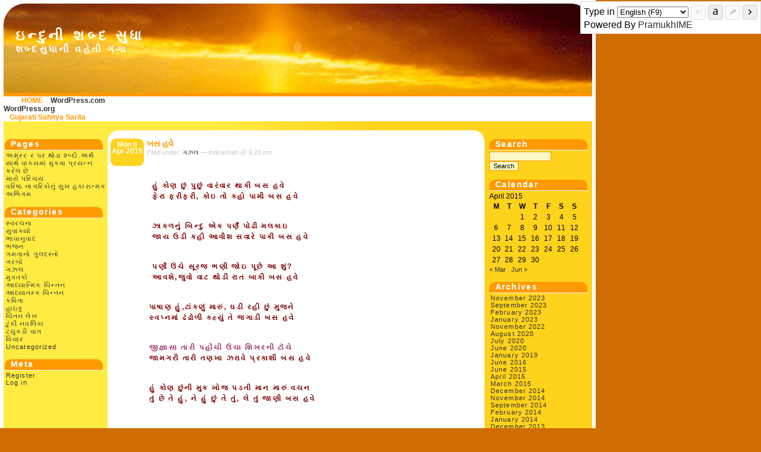

--- FILE ---
content_type: text/html; charset=UTF-8
request_url: http://indirashah.gujaratisahityasarita.org/2015/04/06/%E0%AA%AC%E0%AA%B8-%E0%AA%B9%E0%AA%B5%E0%AB%87/
body_size: 11521
content:
<!DOCTYPE html PUBLIC "-//W3C//DTD XHTML 1.0 Transitional//EN" "http://www.w3.org/TR/xhtml1/DTD/xhtml1-transitional.dtd">
<html xmlns="http://www.w3.org/1999/xhtml">

<head profile="http://gmpg.org/xfn/11"><style>img.lazy{min-height:1px}</style><link href="http://indirashah.gujaratisahityasarita.org/wp-content/plugins/w3-total-cache/pub/js/lazyload.min.js" as="script">
	<meta http-equiv="Content-Type" content="text/html; charset=UTF-8" />
	<title>ઇન્દુની શબ્દ સુધા &raquo; બસ હવે</title>
	<meta name="generator" content="GujaratiBlogs 6.9" /> <!-- leave this for stats please -->
	<style type="text/css" media="screen">
		@import url( http://indirashah.gujaratisahityasarita.org/wp-content/themes/flying-on-the-sun-10/style.css );
	</style>
	<link rel="alternate" type="application/rss+xml" title="RSS 2.0" href="http://indirashah.gujaratisahityasarita.org/feed/" />
	<link rel="alternate" type="text/xml" title="RSS .92" href="http://indirashah.gujaratisahityasarita.org/feed/rss/" />
	<link rel="alternate" type="application/atom+xml" title="Atom 0.3" href="http://indirashah.gujaratisahityasarita.org/feed/atom/" />
	<link rel="pingback" href="http://indirashah.gujaratisahityasarita.org/xmlrpc.php" />
    	<link rel='archives' title='November 2023' href='http://indirashah.gujaratisahityasarita.org/2023/11/' />
	<link rel='archives' title='September 2023' href='http://indirashah.gujaratisahityasarita.org/2023/09/' />
	<link rel='archives' title='February 2023' href='http://indirashah.gujaratisahityasarita.org/2023/02/' />
	<link rel='archives' title='January 2023' href='http://indirashah.gujaratisahityasarita.org/2023/01/' />
	<link rel='archives' title='November 2022' href='http://indirashah.gujaratisahityasarita.org/2022/11/' />
	<link rel='archives' title='August 2020' href='http://indirashah.gujaratisahityasarita.org/2020/08/' />
	<link rel='archives' title='July 2020' href='http://indirashah.gujaratisahityasarita.org/2020/07/' />
	<link rel='archives' title='June 2020' href='http://indirashah.gujaratisahityasarita.org/2020/06/' />
	<link rel='archives' title='January 2019' href='http://indirashah.gujaratisahityasarita.org/2019/01/' />
	<link rel='archives' title='June 2016' href='http://indirashah.gujaratisahityasarita.org/2016/06/' />
	<link rel='archives' title='June 2015' href='http://indirashah.gujaratisahityasarita.org/2015/06/' />
	<link rel='archives' title='April 2015' href='http://indirashah.gujaratisahityasarita.org/2015/04/' />
	<link rel='archives' title='March 2015' href='http://indirashah.gujaratisahityasarita.org/2015/03/' />
	<link rel='archives' title='December 2014' href='http://indirashah.gujaratisahityasarita.org/2014/12/' />
	<link rel='archives' title='November 2014' href='http://indirashah.gujaratisahityasarita.org/2014/11/' />
	<link rel='archives' title='September 2014' href='http://indirashah.gujaratisahityasarita.org/2014/09/' />
	<link rel='archives' title='February 2014' href='http://indirashah.gujaratisahityasarita.org/2014/02/' />
	<link rel='archives' title='January 2014' href='http://indirashah.gujaratisahityasarita.org/2014/01/' />
	<link rel='archives' title='December 2013' href='http://indirashah.gujaratisahityasarita.org/2013/12/' />
	<link rel='archives' title='October 2013' href='http://indirashah.gujaratisahityasarita.org/2013/10/' />
	<link rel='archives' title='September 2013' href='http://indirashah.gujaratisahityasarita.org/2013/09/' />
	<link rel='archives' title='August 2013' href='http://indirashah.gujaratisahityasarita.org/2013/08/' />
	<link rel='archives' title='June 2013' href='http://indirashah.gujaratisahityasarita.org/2013/06/' />
	<link rel='archives' title='May 2013' href='http://indirashah.gujaratisahityasarita.org/2013/05/' />
	<link rel='archives' title='March 2013' href='http://indirashah.gujaratisahityasarita.org/2013/03/' />
	<link rel='archives' title='February 2013' href='http://indirashah.gujaratisahityasarita.org/2013/02/' />
	<link rel='archives' title='January 2013' href='http://indirashah.gujaratisahityasarita.org/2013/01/' />
	<link rel='archives' title='December 2012' href='http://indirashah.gujaratisahityasarita.org/2012/12/' />
	<link rel='archives' title='October 2012' href='http://indirashah.gujaratisahityasarita.org/2012/10/' />
	<link rel='archives' title='September 2012' href='http://indirashah.gujaratisahityasarita.org/2012/09/' />
	<link rel='archives' title='August 2012' href='http://indirashah.gujaratisahityasarita.org/2012/08/' />
	<link rel='archives' title='July 2012' href='http://indirashah.gujaratisahityasarita.org/2012/07/' />
	<link rel='archives' title='May 2012' href='http://indirashah.gujaratisahityasarita.org/2012/05/' />
	<link rel='archives' title='April 2012' href='http://indirashah.gujaratisahityasarita.org/2012/04/' />
	<link rel='archives' title='February 2012' href='http://indirashah.gujaratisahityasarita.org/2012/02/' />
	<link rel='archives' title='March 2011' href='http://indirashah.gujaratisahityasarita.org/2011/03/' />
	<link rel='archives' title='February 2011' href='http://indirashah.gujaratisahityasarita.org/2011/02/' />
	<link rel='archives' title='January 2011' href='http://indirashah.gujaratisahityasarita.org/2011/01/' />
	<link rel='archives' title='December 2010' href='http://indirashah.gujaratisahityasarita.org/2010/12/' />
	<link rel='archives' title='November 2010' href='http://indirashah.gujaratisahityasarita.org/2010/11/' />
	<link rel='archives' title='October 2010' href='http://indirashah.gujaratisahityasarita.org/2010/10/' />
	<link rel='archives' title='September 2010' href='http://indirashah.gujaratisahityasarita.org/2010/09/' />
	<link rel='archives' title='August 2010' href='http://indirashah.gujaratisahityasarita.org/2010/08/' />
	<link rel='archives' title='July 2010' href='http://indirashah.gujaratisahityasarita.org/2010/07/' />
	<link rel='archives' title='June 2010' href='http://indirashah.gujaratisahityasarita.org/2010/06/' />
	<link rel='archives' title='May 2010' href='http://indirashah.gujaratisahityasarita.org/2010/05/' />
	<link rel='archives' title='April 2010' href='http://indirashah.gujaratisahityasarita.org/2010/04/' />
	<link rel='archives' title='March 2010' href='http://indirashah.gujaratisahityasarita.org/2010/03/' />
	<link rel='archives' title='February 2010' href='http://indirashah.gujaratisahityasarita.org/2010/02/' />
	<link rel='archives' title='November 2009' href='http://indirashah.gujaratisahityasarita.org/2009/11/' />
	<link rel='archives' title='October 2009' href='http://indirashah.gujaratisahityasarita.org/2009/10/' />
		<meta name='robots' content='max-image-preview:large' />
<link rel="alternate" title="oEmbed (JSON)" type="application/json+oembed" href="http://indirashah.gujaratisahityasarita.org/wp-json/oembed/1.0/embed?url=http%3A%2F%2Findirashah.gujaratisahityasarita.org%2F2015%2F04%2F06%2F%25e0%25aa%25ac%25e0%25aa%25b8-%25e0%25aa%25b9%25e0%25aa%25b5%25e0%25ab%2587%2F" />
<link rel="alternate" title="oEmbed (XML)" type="text/xml+oembed" href="http://indirashah.gujaratisahityasarita.org/wp-json/oembed/1.0/embed?url=http%3A%2F%2Findirashah.gujaratisahityasarita.org%2F2015%2F04%2F06%2F%25e0%25aa%25ac%25e0%25aa%25b8-%25e0%25aa%25b9%25e0%25aa%25b5%25e0%25ab%2587%2F&#038;format=xml" />
<style id='wp-img-auto-sizes-contain-inline-css' type='text/css'>
img:is([sizes=auto i],[sizes^="auto," i]){contain-intrinsic-size:3000px 1500px}
/*# sourceURL=wp-img-auto-sizes-contain-inline-css */
</style>
<style id='wp-emoji-styles-inline-css' type='text/css'>

	img.wp-smiley, img.emoji {
		display: inline !important;
		border: none !important;
		box-shadow: none !important;
		height: 1em !important;
		width: 1em !important;
		margin: 0 0.07em !important;
		vertical-align: -0.1em !important;
		background: none !important;
		padding: 0 !important;
	}
/*# sourceURL=wp-emoji-styles-inline-css */
</style>
<style id='wp-block-library-inline-css' type='text/css'>
:root{--wp-block-synced-color:#7a00df;--wp-block-synced-color--rgb:122,0,223;--wp-bound-block-color:var(--wp-block-synced-color);--wp-editor-canvas-background:#ddd;--wp-admin-theme-color:#007cba;--wp-admin-theme-color--rgb:0,124,186;--wp-admin-theme-color-darker-10:#006ba1;--wp-admin-theme-color-darker-10--rgb:0,107,160.5;--wp-admin-theme-color-darker-20:#005a87;--wp-admin-theme-color-darker-20--rgb:0,90,135;--wp-admin-border-width-focus:2px}@media (min-resolution:192dpi){:root{--wp-admin-border-width-focus:1.5px}}.wp-element-button{cursor:pointer}:root .has-very-light-gray-background-color{background-color:#eee}:root .has-very-dark-gray-background-color{background-color:#313131}:root .has-very-light-gray-color{color:#eee}:root .has-very-dark-gray-color{color:#313131}:root .has-vivid-green-cyan-to-vivid-cyan-blue-gradient-background{background:linear-gradient(135deg,#00d084,#0693e3)}:root .has-purple-crush-gradient-background{background:linear-gradient(135deg,#34e2e4,#4721fb 50%,#ab1dfe)}:root .has-hazy-dawn-gradient-background{background:linear-gradient(135deg,#faaca8,#dad0ec)}:root .has-subdued-olive-gradient-background{background:linear-gradient(135deg,#fafae1,#67a671)}:root .has-atomic-cream-gradient-background{background:linear-gradient(135deg,#fdd79a,#004a59)}:root .has-nightshade-gradient-background{background:linear-gradient(135deg,#330968,#31cdcf)}:root .has-midnight-gradient-background{background:linear-gradient(135deg,#020381,#2874fc)}:root{--wp--preset--font-size--normal:16px;--wp--preset--font-size--huge:42px}.has-regular-font-size{font-size:1em}.has-larger-font-size{font-size:2.625em}.has-normal-font-size{font-size:var(--wp--preset--font-size--normal)}.has-huge-font-size{font-size:var(--wp--preset--font-size--huge)}.has-text-align-center{text-align:center}.has-text-align-left{text-align:left}.has-text-align-right{text-align:right}.has-fit-text{white-space:nowrap!important}#end-resizable-editor-section{display:none}.aligncenter{clear:both}.items-justified-left{justify-content:flex-start}.items-justified-center{justify-content:center}.items-justified-right{justify-content:flex-end}.items-justified-space-between{justify-content:space-between}.screen-reader-text{border:0;clip-path:inset(50%);height:1px;margin:-1px;overflow:hidden;padding:0;position:absolute;width:1px;word-wrap:normal!important}.screen-reader-text:focus{background-color:#ddd;clip-path:none;color:#444;display:block;font-size:1em;height:auto;left:5px;line-height:normal;padding:15px 23px 14px;text-decoration:none;top:5px;width:auto;z-index:100000}html :where(.has-border-color){border-style:solid}html :where([style*=border-top-color]){border-top-style:solid}html :where([style*=border-right-color]){border-right-style:solid}html :where([style*=border-bottom-color]){border-bottom-style:solid}html :where([style*=border-left-color]){border-left-style:solid}html :where([style*=border-width]){border-style:solid}html :where([style*=border-top-width]){border-top-style:solid}html :where([style*=border-right-width]){border-right-style:solid}html :where([style*=border-bottom-width]){border-bottom-style:solid}html :where([style*=border-left-width]){border-left-style:solid}html :where(img[class*=wp-image-]){height:auto;max-width:100%}:where(figure){margin:0 0 1em}html :where(.is-position-sticky){--wp-admin--admin-bar--position-offset:var(--wp-admin--admin-bar--height,0px)}@media screen and (max-width:600px){html :where(.is-position-sticky){--wp-admin--admin-bar--position-offset:0px}}

/*# sourceURL=wp-block-library-inline-css */
</style><style id='global-styles-inline-css' type='text/css'>
:root{--wp--preset--aspect-ratio--square: 1;--wp--preset--aspect-ratio--4-3: 4/3;--wp--preset--aspect-ratio--3-4: 3/4;--wp--preset--aspect-ratio--3-2: 3/2;--wp--preset--aspect-ratio--2-3: 2/3;--wp--preset--aspect-ratio--16-9: 16/9;--wp--preset--aspect-ratio--9-16: 9/16;--wp--preset--color--black: #000000;--wp--preset--color--cyan-bluish-gray: #abb8c3;--wp--preset--color--white: #ffffff;--wp--preset--color--pale-pink: #f78da7;--wp--preset--color--vivid-red: #cf2e2e;--wp--preset--color--luminous-vivid-orange: #ff6900;--wp--preset--color--luminous-vivid-amber: #fcb900;--wp--preset--color--light-green-cyan: #7bdcb5;--wp--preset--color--vivid-green-cyan: #00d084;--wp--preset--color--pale-cyan-blue: #8ed1fc;--wp--preset--color--vivid-cyan-blue: #0693e3;--wp--preset--color--vivid-purple: #9b51e0;--wp--preset--gradient--vivid-cyan-blue-to-vivid-purple: linear-gradient(135deg,rgb(6,147,227) 0%,rgb(155,81,224) 100%);--wp--preset--gradient--light-green-cyan-to-vivid-green-cyan: linear-gradient(135deg,rgb(122,220,180) 0%,rgb(0,208,130) 100%);--wp--preset--gradient--luminous-vivid-amber-to-luminous-vivid-orange: linear-gradient(135deg,rgb(252,185,0) 0%,rgb(255,105,0) 100%);--wp--preset--gradient--luminous-vivid-orange-to-vivid-red: linear-gradient(135deg,rgb(255,105,0) 0%,rgb(207,46,46) 100%);--wp--preset--gradient--very-light-gray-to-cyan-bluish-gray: linear-gradient(135deg,rgb(238,238,238) 0%,rgb(169,184,195) 100%);--wp--preset--gradient--cool-to-warm-spectrum: linear-gradient(135deg,rgb(74,234,220) 0%,rgb(151,120,209) 20%,rgb(207,42,186) 40%,rgb(238,44,130) 60%,rgb(251,105,98) 80%,rgb(254,248,76) 100%);--wp--preset--gradient--blush-light-purple: linear-gradient(135deg,rgb(255,206,236) 0%,rgb(152,150,240) 100%);--wp--preset--gradient--blush-bordeaux: linear-gradient(135deg,rgb(254,205,165) 0%,rgb(254,45,45) 50%,rgb(107,0,62) 100%);--wp--preset--gradient--luminous-dusk: linear-gradient(135deg,rgb(255,203,112) 0%,rgb(199,81,192) 50%,rgb(65,88,208) 100%);--wp--preset--gradient--pale-ocean: linear-gradient(135deg,rgb(255,245,203) 0%,rgb(182,227,212) 50%,rgb(51,167,181) 100%);--wp--preset--gradient--electric-grass: linear-gradient(135deg,rgb(202,248,128) 0%,rgb(113,206,126) 100%);--wp--preset--gradient--midnight: linear-gradient(135deg,rgb(2,3,129) 0%,rgb(40,116,252) 100%);--wp--preset--font-size--small: 13px;--wp--preset--font-size--medium: 20px;--wp--preset--font-size--large: 36px;--wp--preset--font-size--x-large: 42px;--wp--preset--spacing--20: 0.44rem;--wp--preset--spacing--30: 0.67rem;--wp--preset--spacing--40: 1rem;--wp--preset--spacing--50: 1.5rem;--wp--preset--spacing--60: 2.25rem;--wp--preset--spacing--70: 3.38rem;--wp--preset--spacing--80: 5.06rem;--wp--preset--shadow--natural: 6px 6px 9px rgba(0, 0, 0, 0.2);--wp--preset--shadow--deep: 12px 12px 50px rgba(0, 0, 0, 0.4);--wp--preset--shadow--sharp: 6px 6px 0px rgba(0, 0, 0, 0.2);--wp--preset--shadow--outlined: 6px 6px 0px -3px rgb(255, 255, 255), 6px 6px rgb(0, 0, 0);--wp--preset--shadow--crisp: 6px 6px 0px rgb(0, 0, 0);}:where(.is-layout-flex){gap: 0.5em;}:where(.is-layout-grid){gap: 0.5em;}body .is-layout-flex{display: flex;}.is-layout-flex{flex-wrap: wrap;align-items: center;}.is-layout-flex > :is(*, div){margin: 0;}body .is-layout-grid{display: grid;}.is-layout-grid > :is(*, div){margin: 0;}:where(.wp-block-columns.is-layout-flex){gap: 2em;}:where(.wp-block-columns.is-layout-grid){gap: 2em;}:where(.wp-block-post-template.is-layout-flex){gap: 1.25em;}:where(.wp-block-post-template.is-layout-grid){gap: 1.25em;}.has-black-color{color: var(--wp--preset--color--black) !important;}.has-cyan-bluish-gray-color{color: var(--wp--preset--color--cyan-bluish-gray) !important;}.has-white-color{color: var(--wp--preset--color--white) !important;}.has-pale-pink-color{color: var(--wp--preset--color--pale-pink) !important;}.has-vivid-red-color{color: var(--wp--preset--color--vivid-red) !important;}.has-luminous-vivid-orange-color{color: var(--wp--preset--color--luminous-vivid-orange) !important;}.has-luminous-vivid-amber-color{color: var(--wp--preset--color--luminous-vivid-amber) !important;}.has-light-green-cyan-color{color: var(--wp--preset--color--light-green-cyan) !important;}.has-vivid-green-cyan-color{color: var(--wp--preset--color--vivid-green-cyan) !important;}.has-pale-cyan-blue-color{color: var(--wp--preset--color--pale-cyan-blue) !important;}.has-vivid-cyan-blue-color{color: var(--wp--preset--color--vivid-cyan-blue) !important;}.has-vivid-purple-color{color: var(--wp--preset--color--vivid-purple) !important;}.has-black-background-color{background-color: var(--wp--preset--color--black) !important;}.has-cyan-bluish-gray-background-color{background-color: var(--wp--preset--color--cyan-bluish-gray) !important;}.has-white-background-color{background-color: var(--wp--preset--color--white) !important;}.has-pale-pink-background-color{background-color: var(--wp--preset--color--pale-pink) !important;}.has-vivid-red-background-color{background-color: var(--wp--preset--color--vivid-red) !important;}.has-luminous-vivid-orange-background-color{background-color: var(--wp--preset--color--luminous-vivid-orange) !important;}.has-luminous-vivid-amber-background-color{background-color: var(--wp--preset--color--luminous-vivid-amber) !important;}.has-light-green-cyan-background-color{background-color: var(--wp--preset--color--light-green-cyan) !important;}.has-vivid-green-cyan-background-color{background-color: var(--wp--preset--color--vivid-green-cyan) !important;}.has-pale-cyan-blue-background-color{background-color: var(--wp--preset--color--pale-cyan-blue) !important;}.has-vivid-cyan-blue-background-color{background-color: var(--wp--preset--color--vivid-cyan-blue) !important;}.has-vivid-purple-background-color{background-color: var(--wp--preset--color--vivid-purple) !important;}.has-black-border-color{border-color: var(--wp--preset--color--black) !important;}.has-cyan-bluish-gray-border-color{border-color: var(--wp--preset--color--cyan-bluish-gray) !important;}.has-white-border-color{border-color: var(--wp--preset--color--white) !important;}.has-pale-pink-border-color{border-color: var(--wp--preset--color--pale-pink) !important;}.has-vivid-red-border-color{border-color: var(--wp--preset--color--vivid-red) !important;}.has-luminous-vivid-orange-border-color{border-color: var(--wp--preset--color--luminous-vivid-orange) !important;}.has-luminous-vivid-amber-border-color{border-color: var(--wp--preset--color--luminous-vivid-amber) !important;}.has-light-green-cyan-border-color{border-color: var(--wp--preset--color--light-green-cyan) !important;}.has-vivid-green-cyan-border-color{border-color: var(--wp--preset--color--vivid-green-cyan) !important;}.has-pale-cyan-blue-border-color{border-color: var(--wp--preset--color--pale-cyan-blue) !important;}.has-vivid-cyan-blue-border-color{border-color: var(--wp--preset--color--vivid-cyan-blue) !important;}.has-vivid-purple-border-color{border-color: var(--wp--preset--color--vivid-purple) !important;}.has-vivid-cyan-blue-to-vivid-purple-gradient-background{background: var(--wp--preset--gradient--vivid-cyan-blue-to-vivid-purple) !important;}.has-light-green-cyan-to-vivid-green-cyan-gradient-background{background: var(--wp--preset--gradient--light-green-cyan-to-vivid-green-cyan) !important;}.has-luminous-vivid-amber-to-luminous-vivid-orange-gradient-background{background: var(--wp--preset--gradient--luminous-vivid-amber-to-luminous-vivid-orange) !important;}.has-luminous-vivid-orange-to-vivid-red-gradient-background{background: var(--wp--preset--gradient--luminous-vivid-orange-to-vivid-red) !important;}.has-very-light-gray-to-cyan-bluish-gray-gradient-background{background: var(--wp--preset--gradient--very-light-gray-to-cyan-bluish-gray) !important;}.has-cool-to-warm-spectrum-gradient-background{background: var(--wp--preset--gradient--cool-to-warm-spectrum) !important;}.has-blush-light-purple-gradient-background{background: var(--wp--preset--gradient--blush-light-purple) !important;}.has-blush-bordeaux-gradient-background{background: var(--wp--preset--gradient--blush-bordeaux) !important;}.has-luminous-dusk-gradient-background{background: var(--wp--preset--gradient--luminous-dusk) !important;}.has-pale-ocean-gradient-background{background: var(--wp--preset--gradient--pale-ocean) !important;}.has-electric-grass-gradient-background{background: var(--wp--preset--gradient--electric-grass) !important;}.has-midnight-gradient-background{background: var(--wp--preset--gradient--midnight) !important;}.has-small-font-size{font-size: var(--wp--preset--font-size--small) !important;}.has-medium-font-size{font-size: var(--wp--preset--font-size--medium) !important;}.has-large-font-size{font-size: var(--wp--preset--font-size--large) !important;}.has-x-large-font-size{font-size: var(--wp--preset--font-size--x-large) !important;}
/*# sourceURL=global-styles-inline-css */
</style>

<style id='classic-theme-styles-inline-css' type='text/css'>
/*! This file is auto-generated */
.wp-block-button__link{color:#fff;background-color:#32373c;border-radius:9999px;box-shadow:none;text-decoration:none;padding:calc(.667em + 2px) calc(1.333em + 2px);font-size:1.125em}.wp-block-file__button{background:#32373c;color:#fff;text-decoration:none}
/*# sourceURL=/wp-includes/css/classic-themes.min.css */
</style>
<link rel='stylesheet' id='dashicons-css' href='http://indirashah.gujaratisahityasarita.org/wp-includes/css/dashicons.min.css?ver=6.9' type='text/css' media='all' />
<link rel='stylesheet' id='pramukhime-css' href='http://indirashah.gujaratisahityasarita.org/wp-content/plugins/pramukhime-indic/css/pramukhime.css?ver=4.6.0' type='text/css' media='all' />
<link rel='stylesheet' id='pramukhindic-css' href='http://indirashah.gujaratisahityasarita.org/wp-content/plugins/pramukhime-indic/css/pramukhindic.css?ver=4.6.0' type='text/css' media='all' />
<script type="text/javascript" src="http://indirashah.gujaratisahityasarita.org/wp-includes/js/jquery/jquery.min.js?ver=3.7.1" id="jquery-core-js"></script>
<script type="text/javascript" src="http://indirashah.gujaratisahityasarita.org/wp-includes/js/jquery/jquery-migrate.min.js?ver=3.4.1" id="jquery-migrate-js"></script>
<link rel="https://api.w.org/" href="http://indirashah.gujaratisahityasarita.org/wp-json/" /><link rel="alternate" title="JSON" type="application/json" href="http://indirashah.gujaratisahityasarita.org/wp-json/wp/v2/posts/544" /><link rel="EditURI" type="application/rsd+xml" title="RSD" href="http://indirashah.gujaratisahityasarita.org/xmlrpc.php?rsd" />
<meta name="generator" content="WordPress 6.9" />
<link rel="canonical" href="http://indirashah.gujaratisahityasarita.org/2015/04/06/%e0%aa%ac%e0%aa%b8-%e0%aa%b9%e0%aa%b5%e0%ab%87/" />
<link rel='shortlink' href='http://indirashah.gujaratisahityasarita.org/?p=544' />
</head>

<body>
	<div id="rap">
		<div id="logo">
 			<object classid="clsid:D27CDB6E-AE6D-11cf-96B8-444553540000" codebase="http://download.macromedia.com/pub/shockwave/cabs/flash/swflash.cab#version=7,0,19,0" width="990" height="140">
       		<param name="movie" value="http://indirashah.gujaratisahityasarita.org/wp-content/themes/flying-on-the-sun-10/img/rune_fly.swf" />
       		<param name="quality" value="high" />
       		<param name="wmode" value="transparent" />
       		<embed src="http://indirashah.gujaratisahityasarita.org/wp-content/themes/flying-on-the-sun-10/img/rune_fly.swf" width="990" height="140" quality="high" pluginspage="http://www.macromedia.com/go/getflashplayer" type="application/x-shockwave-flash" wmode="transparent"></embed>
     		 </object>
		</div>
		<div id="header">
			<div id="title"><a href="http://indirashah.gujaratisahityasarita.org/">ઇન્દુની શબ્દ સુધા</a></div>
			<div id="description">શબ્દસુધાની વહેતી ગંગા</div>
		</div>
 		<div id="menu-nav">
			<ul>
				<li><a href="http://indirashah.gujaratisahityasarita.org">HOME</a></li> 
				<a href="http://wordpress.com/" title=" (Last updated: December 31, 1969 7:00 pm)">WordPress.com</a><br />
<a href="http://wordpress.org/" title=" (Last updated: December 31, 1969 7:00 pm)">WordPress.org</a><br />
 
				<li><a href="http://gujaratisahityasarita.org">Gujarati Sahitya Sarita</a></li>
			</ul>
 		</div>
	<!-- begin sidebar -->
<div id="menu-left">
<ul>
<!--  START PAGES LIST  -->
<h1><span>Pages</span></h1>

<li class="page_item page-item-40"><a href="http://indirashah.gujaratisahityasarita.org/%e0%aa%85%e0%aa%95%e0%ab%8d%e0%aa%b7%e0%ab%8d%e0%aa%b0%e0%aa%b0-%e0%aa%b0-%e0%aa%aa%e0%aa%b0-%e0%aa%a5%e0%ab%8b%e0%aa%a1%e0%aa%be-%e0%aa%b6%e0%ab%8d%e0%aa%ac%e0%ab%8d%e0%aa%a6%e0%ab%8b-%e0%aa%85/">અક્ષ્રર ર પર થોડા શ્બ્દો.અર્થ સાથે વાક્યમાં મુકવા પ્રયત્ન કરેલ છે</a></li>
<li class="page_item page-item-2"><a href="http://indirashah.gujaratisahityasarita.org/maaro-parichay/">મારો પરિચય</a></li>
<li class="page_item page-item-518"><a href="http://indirashah.gujaratisahityasarita.org/%e0%aa%b5%e0%aa%b0%e0%aa%bf%e0%aa%b7%e0%ab%8d%e0%aa%a0-%e0%aa%a8%e0%aa%be%e0%aa%97%e0%aa%b0%e0%aa%bf%e0%aa%95%e0%ab%8b%e0%aa%a8%e0%ab%81%e0%aa%82-%e0%aa%b8%e0%ab%81%e0%aa%96-%e0%aa%b9%e0%aa%95/">વરિષ્ઠ નાગરિકોનું સુખ હકારાત્મક અભિગમ</a></li>
<!--  END PAGES LIST  -->
</ul>
<ul>
<!--  START CATEGORIES  -->
<h1><span>Categories</span></h1>

	<li class="cat-item cat-item-83"><a href="http://indirashah.gujaratisahityasarita.org/category/%e0%aa%b8%e0%ab%8d%e0%aa%b5%e0%aa%b0%e0%aa%9a%e0%aa%a8%e0%aa%be/">સ્વરચના</a>
</li>
	<li class="cat-item cat-item-209"><a href="http://indirashah.gujaratisahityasarita.org/category/%e0%aa%b8%e0%ab%81%e0%aa%b5%e0%aa%be%e0%aa%95%e0%ab%8d%e0%aa%af%e0%ab%8b/">સુવાક્યો</a>
</li>
	<li class="cat-item cat-item-193"><a href="http://indirashah.gujaratisahityasarita.org/category/%e0%aa%ad%e0%aa%be%e0%aa%b5%e0%aa%be%e0%aa%a8%e0%ab%81%e0%aa%b5%e0%aa%be%e0%aa%a6/">ભાવાનુવાદ</a>
</li>
	<li class="cat-item cat-item-3398"><a href="http://indirashah.gujaratisahityasarita.org/category/%e0%aa%ad%e0%aa%9c%e0%aa%a8/">ભજન</a>
</li>
	<li class="cat-item cat-item-208"><a href="http://indirashah.gujaratisahityasarita.org/category/%e0%aa%97%e0%aa%ae%e0%aa%a4%e0%aa%be%e0%aa%a8%e0%ab%8b-%e0%aa%97%e0%ab%81%e0%aa%b2%e0%aa%a6%e0%aa%b8%e0%ab%8d%e0%aa%a4%e0%ab%8b/">ગમતાનો ગુલદસ્તો</a>
</li>
	<li class="cat-item cat-item-5159"><a href="http://indirashah.gujaratisahityasarita.org/category/%e0%aa%97%e0%aa%b0%e0%aa%ac%e0%ab%8b/">ગરબો</a>
</li>
	<li class="cat-item cat-item-108"><a href="http://indirashah.gujaratisahityasarita.org/category/%e0%aa%97%e0%aa%9d%e0%aa%b2/">ગઝલ</a>
</li>
	<li class="cat-item cat-item-63"><a href="http://indirashah.gujaratisahityasarita.org/category/%e0%aa%ae%e0%ab%81%e0%aa%95%e0%ab%8d%e0%aa%a4%e0%aa%95%e0%ab%8b/">મુક્તકો</a>
</li>
	<li class="cat-item cat-item-192"><a href="http://indirashah.gujaratisahityasarita.org/category/%e0%aa%86%e0%aa%a7%e0%ab%8d%e0%aa%af%e0%aa%be%e0%aa%a4%e0%ab%8d%e0%aa%ae%e0%aa%bf%e0%aa%95-%e0%aa%9a%e0%aa%bf%e0%aa%a8%e0%ab%8d%e0%aa%a4%e0%aa%a8/">આધ્યાત્મિક ચિન્તન</a>
</li>
	<li class="cat-item cat-item-191"><a href="http://indirashah.gujaratisahityasarita.org/category/%e0%aa%86%e0%aa%a7%e0%ab%8d%e0%aa%af%e0%aa%be%e0%aa%a4%e0%aa%ae%e0%ab%8d%e0%aa%95-%e0%aa%9a%e0%aa%bf%e0%aa%a8%e0%ab%8d%e0%aa%a4%e0%aa%a8/">આધ્યાતમ્ક ચિન્તન</a>
</li>
	<li class="cat-item cat-item-26"><a href="http://indirashah.gujaratisahityasarita.org/category/%e0%aa%95%e0%aa%b5%e0%aa%bf%e0%aa%a4%e0%aa%be/">કવિતા</a>
</li>
	<li class="cat-item cat-item-4285"><a href="http://indirashah.gujaratisahityasarita.org/category/%e0%aa%b9%e0%aa%be%e0%aa%87%e0%aa%95%e0%ab%81/">હાઇકુ</a>
</li>
	<li class="cat-item cat-item-41"><a href="http://indirashah.gujaratisahityasarita.org/category/%e0%aa%9a%e0%aa%bf%e0%aa%82%e0%aa%a4%e0%aa%a8-%e0%aa%b2%e0%ab%87%e0%aa%96/">ચિંતન લેખ</a>
</li>
	<li class="cat-item cat-item-201"><a href="http://indirashah.gujaratisahityasarita.org/category/%e0%aa%9f%e0%ab%81%e0%aa%82%e0%aa%95%e0%ab%80-%e0%aa%a8%e0%aa%b5%e0%aa%b2%e0%aa%bf%e0%aa%95%e0%aa%be/">ટુંકી નવલિકા</a>
</li>
	<li class="cat-item cat-item-3397"><a href="http://indirashah.gujaratisahityasarita.org/category/%e0%aa%9f%e0%aa%9a%e0%ab%81%e0%aa%95%e0%aa%a1%e0%ab%80-%e0%aa%b5%e0%aa%be%e0%aa%a4/">ટચુકડી વાત</a>
</li>
	<li class="cat-item cat-item-95"><a href="http://indirashah.gujaratisahityasarita.org/category/%e0%aa%b5%e0%aa%bf%e0%aa%9a%e0%aa%be%e0%aa%b0/">વિચાર</a>
</li>
	<li class="cat-item cat-item-1"><a href="http://indirashah.gujaratisahityasarita.org/category/uncategorized/">Uncategorized</a>
</li>
<!--  END CATEGORIES  -->

<!--  START META  -->
<h1><span>Meta</span></h1>

<li><li><a href="http://indirashah.gujaratisahityasarita.org/wp-login.php?action=register">Register</a></li></li>
<li><a href="http://indirashah.gujaratisahityasarita.org/wp-login.php">Log in</a></lI>
<!--  END META  -->

</ul>
</div>


<div id="menu-right">
<ul>
 <!--  START SEARCH  --><h1><span>Search</span></h1>
          <form id="searchform" method="get" action="/index.php">
          <div>
            <input type="text" name="s" id="s" size="15" /><br />
            <input type="submit" value="Search" />
          </div>
          </form>

    <!--  END SEARCH  -->
<h1><span>Calendar</span></h1>
<table id="wp-calendar" class="wp-calendar-table">
	<caption>April 2015</caption>
	<thead>
	<tr>
		<th scope="col" aria-label="Monday">M</th>
		<th scope="col" aria-label="Tuesday">T</th>
		<th scope="col" aria-label="Wednesday">W</th>
		<th scope="col" aria-label="Thursday">T</th>
		<th scope="col" aria-label="Friday">F</th>
		<th scope="col" aria-label="Saturday">S</th>
		<th scope="col" aria-label="Sunday">S</th>
	</tr>
	</thead>
	<tbody>
	<tr>
		<td colspan="2" class="pad">&nbsp;</td><td>1</td><td>2</td><td>3</td><td>4</td><td>5</td>
	</tr>
	<tr>
		<td><a href="http://indirashah.gujaratisahityasarita.org/2015/04/06/" aria-label="Posts published on April 6, 2015">6</a></td><td>7</td><td>8</td><td>9</td><td>10</td><td>11</td><td>12</td>
	</tr>
	<tr>
		<td>13</td><td>14</td><td>15</td><td>16</td><td>17</td><td>18</td><td>19</td>
	</tr>
	<tr>
		<td>20</td><td>21</td><td>22</td><td>23</td><td>24</td><td>25</td><td>26</td>
	</tr>
	<tr>
		<td>27</td><td>28</td><td>29</td><td>30</td>
		<td class="pad" colspan="3">&nbsp;</td>
	</tr>
	</tbody>
	</table><nav aria-label="Previous and next months" class="wp-calendar-nav">
		<span class="wp-calendar-nav-prev"><a href="http://indirashah.gujaratisahityasarita.org/2015/03/">&laquo; Mar</a></span>
		<span class="pad">&nbsp;</span>
		<span class="wp-calendar-nav-next"><a href="http://indirashah.gujaratisahityasarita.org/2015/06/">Jun &raquo;</a></span>
	</nav>
<!--  START ARCHIVES  -->
<h1><span>Archives</span></h1>

	<li><a href='http://indirashah.gujaratisahityasarita.org/2023/11/'>November 2023</a></li>
	<li><a href='http://indirashah.gujaratisahityasarita.org/2023/09/'>September 2023</a></li>
	<li><a href='http://indirashah.gujaratisahityasarita.org/2023/02/'>February 2023</a></li>
	<li><a href='http://indirashah.gujaratisahityasarita.org/2023/01/'>January 2023</a></li>
	<li><a href='http://indirashah.gujaratisahityasarita.org/2022/11/'>November 2022</a></li>
	<li><a href='http://indirashah.gujaratisahityasarita.org/2020/08/'>August 2020</a></li>
	<li><a href='http://indirashah.gujaratisahityasarita.org/2020/07/'>July 2020</a></li>
	<li><a href='http://indirashah.gujaratisahityasarita.org/2020/06/'>June 2020</a></li>
	<li><a href='http://indirashah.gujaratisahityasarita.org/2019/01/'>January 2019</a></li>
	<li><a href='http://indirashah.gujaratisahityasarita.org/2016/06/'>June 2016</a></li>
	<li><a href='http://indirashah.gujaratisahityasarita.org/2015/06/'>June 2015</a></li>
	<li><a href='http://indirashah.gujaratisahityasarita.org/2015/04/'>April 2015</a></li>
	<li><a href='http://indirashah.gujaratisahityasarita.org/2015/03/'>March 2015</a></li>
	<li><a href='http://indirashah.gujaratisahityasarita.org/2014/12/'>December 2014</a></li>
	<li><a href='http://indirashah.gujaratisahityasarita.org/2014/11/'>November 2014</a></li>
	<li><a href='http://indirashah.gujaratisahityasarita.org/2014/09/'>September 2014</a></li>
	<li><a href='http://indirashah.gujaratisahityasarita.org/2014/02/'>February 2014</a></li>
	<li><a href='http://indirashah.gujaratisahityasarita.org/2014/01/'>January 2014</a></li>
	<li><a href='http://indirashah.gujaratisahityasarita.org/2013/12/'>December 2013</a></li>
	<li><a href='http://indirashah.gujaratisahityasarita.org/2013/10/'>October 2013</a></li>
	<li><a href='http://indirashah.gujaratisahityasarita.org/2013/09/'>September 2013</a></li>
	<li><a href='http://indirashah.gujaratisahityasarita.org/2013/08/'>August 2013</a></li>
	<li><a href='http://indirashah.gujaratisahityasarita.org/2013/06/'>June 2013</a></li>
	<li><a href='http://indirashah.gujaratisahityasarita.org/2013/05/'>May 2013</a></li>
	<li><a href='http://indirashah.gujaratisahityasarita.org/2013/03/'>March 2013</a></li>
	<li><a href='http://indirashah.gujaratisahityasarita.org/2013/02/'>February 2013</a></li>
	<li><a href='http://indirashah.gujaratisahityasarita.org/2013/01/'>January 2013</a></li>
	<li><a href='http://indirashah.gujaratisahityasarita.org/2012/12/'>December 2012</a></li>
	<li><a href='http://indirashah.gujaratisahityasarita.org/2012/10/'>October 2012</a></li>
	<li><a href='http://indirashah.gujaratisahityasarita.org/2012/09/'>September 2012</a></li>
	<li><a href='http://indirashah.gujaratisahityasarita.org/2012/08/'>August 2012</a></li>
	<li><a href='http://indirashah.gujaratisahityasarita.org/2012/07/'>July 2012</a></li>
	<li><a href='http://indirashah.gujaratisahityasarita.org/2012/05/'>May 2012</a></li>
	<li><a href='http://indirashah.gujaratisahityasarita.org/2012/04/'>April 2012</a></li>
	<li><a href='http://indirashah.gujaratisahityasarita.org/2012/02/'>February 2012</a></li>
	<li><a href='http://indirashah.gujaratisahityasarita.org/2011/03/'>March 2011</a></li>
	<li><a href='http://indirashah.gujaratisahityasarita.org/2011/02/'>February 2011</a></li>
	<li><a href='http://indirashah.gujaratisahityasarita.org/2011/01/'>January 2011</a></li>
	<li><a href='http://indirashah.gujaratisahityasarita.org/2010/12/'>December 2010</a></li>
	<li><a href='http://indirashah.gujaratisahityasarita.org/2010/11/'>November 2010</a></li>
	<li><a href='http://indirashah.gujaratisahityasarita.org/2010/10/'>October 2010</a></li>
	<li><a href='http://indirashah.gujaratisahityasarita.org/2010/09/'>September 2010</a></li>
	<li><a href='http://indirashah.gujaratisahityasarita.org/2010/08/'>August 2010</a></li>
	<li><a href='http://indirashah.gujaratisahityasarita.org/2010/07/'>July 2010</a></li>
	<li><a href='http://indirashah.gujaratisahityasarita.org/2010/06/'>June 2010</a></li>
	<li><a href='http://indirashah.gujaratisahityasarita.org/2010/05/'>May 2010</a></li>
	<li><a href='http://indirashah.gujaratisahityasarita.org/2010/04/'>April 2010</a></li>
	<li><a href='http://indirashah.gujaratisahityasarita.org/2010/03/'>March 2010</a></li>
	<li><a href='http://indirashah.gujaratisahityasarita.org/2010/02/'>February 2010</a></li>
	<li><a href='http://indirashah.gujaratisahityasarita.org/2009/11/'>November 2009</a></li>
	<li><a href='http://indirashah.gujaratisahityasarita.org/2009/10/'>October 2009</a></li>
<!--  END ARCHIVES  -->
</ul>

<ul>
<!--  START LINKS LIST  -->
<h1><span>Blogroll</span></h1>
  <li id="linkcat-2" class="linkcat"><h2>Blogroll</h2>
	<ul>
<li><a href="http://wordpress.com/" title=" (Last updated December 31, 1969 7:00 pm)">WordPress.com</a></li>
<li><a href="http://wordpress.org/" title=" (Last updated December 31, 1969 7:00 pm)">WordPress.org</a></li>

	</ul>
</li>
 <!--  END LINKS LIST  -->

<!--  START FEED -->
<h1><span>RSS</span></h1>

<li><a href="http://indirashah.gujaratisahityasarita.org/feed/" title="Syndicate this site using RSS"><abbr title="Really Simple Syndication">Entries</abbr></a></li>
<li><a href="http://indirashah.gujaratisahityasarita.org/comments/feed/" title="The latest comments to all posts in RSS"><abbr title="Really Simple Syndication">Comments</abbr></a></li>
     <!--  ENF FEED --> 
</ul>
</div>

<!-- end sidebar -->
	<div id="content">
<!-- end header --><div id="post-header">
<div id="post-date">Mon 6 Apr 2015</div>
<div id="post-title"><a href="http://indirashah.gujaratisahityasarita.org/2015/04/06/%e0%aa%ac%e0%aa%b8-%e0%aa%b9%e0%aa%b5%e0%ab%87/" rel="bookmark">બસ હવે</a></div>
<div id="post-description">Filed under: <a href="http://indirashah.gujaratisahityasarita.org/category/%e0%aa%97%e0%aa%9d%e0%aa%b2/" rel="category tag">ગઝલ</a> &#8212; indirashah @ 9:28 pm </div>
</div>
<div class="post-content" id="post-544"><address>                <img class="lazy" decoding="async" alt="Image result for google.com/images of due drops" src="data:image/svg+xml,%3Csvg%20xmlns='http://www.w3.org/2000/svg'%20viewBox='0%200%201%201'%3E%3C/svg%3E" data-src="https://encrypted-tbn0.gstatic.com/images?q=tbn:ANd9GcReRaDDd_L2RA8UClA496g9r7dDn20L8bi5opgQrGD62Db31cixcw" /></address>
<address> </address>
<h2>             <span style="color: #800000">હું કોણ છું પુછું વારંવાર થાકી બસ હવે</span></h2>
<h2>             <span style="color: #800000">ફેરા ફરીફરી, કોઇ તો કહો પામી બસ હવે</span></h2>
<p>&nbsp;</p>
<h2>             <span style="color: #800000">ઝાકળનું બિન્દુ એક પર્ણૅ પોઢી મલકાઇ</span></h2>
<h2><span style="color: #800000">             જાય ઉડી કહી આવીશ સવારે પાકી બસ હવે</span></h2>
<p>&nbsp;</p>
<h2>             <span style="color: #800000">પર્ણો ઉંચે સૂરજ ભણી જોઇ પૂછે આ શું?</span></h2>
<h2><span style="color: #800000">             આવશે,જુવો વાટ થોડી રાત બાકી બસ હવે</span></h2>
<p>&nbsp;</p>
<h2><span style="color: #800000">            પાષાણ હું,ટાંકણું મારું, ઘડી રહી છું મુજને</span></h2>
<h2><span style="color: #800000">            સ્વપ્નમાં ઢંઢોળી કહ્યું તે જગાડી બસ હવે</span></h2>
<p>&nbsp;</p>
<h2>            <span style="color: #993366">જીજ્ઞાસા</span><span style="color: #ff00ff"> <span style="color: #993366">તારી</span> <span style="color: #993366">પહોંચી ઉંચા શિખરની ટૉચે</span></span></h2>
<h2><span style="color: #800000">            જામગરી તારી તણખા ઝરાવે પ્રકાશી બસ હવે</span></h2>
<p>&nbsp;</p>
<h2><span style="color: #800000">            હું કોણ છુંની મુક ખોજ પડતી માન મારું વચન </span></h2>
<h2><span style="color: #800000">            તું છે તે હું, ને હું છું તે તું, લે તું જાણી બસ હવે</span></h2>
<p><span style="color: #800000">                       </span></p>
<h2><span style="color: #800000">                              </span></h2>
<p>&nbsp;</p>
<h2><span style="color: #800000">                   </span></h2>
</div>
<div id="post-footer"> <span>Comments Off<span class="screen-reader-text"> on બસ હવે</span></span>   </div>
 

<h2 id="comments">No Comments 
</h2>

	<p>No comments yet.</p>

<p><a href="http://indirashah.gujaratisahityasarita.org/2015/04/06/%e0%aa%ac%e0%aa%b8-%e0%aa%b9%e0%aa%b5%e0%ab%87/feed/"><abbr title="Really Simple Syndication">RSS</abbr> feed for comments on this post.</a> 
</p>

<p>Sorry, the comment form is closed at this time.</p>

<div id="page-footer"></div>

<!-- begin footer -->

</div>
<div id="credit"> 34 queries. 0.042 seconds.   <cite>Powered by <a href='http://gujaratisahityasarita.org/' title='Powered by WordPress, state-of-the-art semantic personal publishing platform.'><strong>Gujarati Sahitya Sarita</strong></a></cite><br>
</div>

</div>
<script type="speculationrules">
{"prefetch":[{"source":"document","where":{"and":[{"href_matches":"/*"},{"not":{"href_matches":["/wp-*.php","/wp-admin/*","/files/*","/wp-content/*","/wp-content/plugins/*","/wp-content/themes/flying-on-the-sun-10/*","/*\\?(.+)"]}},{"not":{"selector_matches":"a[rel~=\"nofollow\"]"}},{"not":{"selector_matches":".no-prefetch, .no-prefetch a"}}]},"eagerness":"conservative"}]}
</script>

			<div id="pramukhime-layer">
				<div id='pramukhime-content'>
					<span id="pramukhime-content-heading">
						Type in <select name='pramukhime-select-lang' id='pramukhime-select-lang' ><option value='pramukhime:english'>English</option><option value='pramukhindic:assamese'>Assamese</option><option value='pramukhindic:bengali'>Bengali</option><option value='pramukhindic:bodo'>Bodo</option><option value='pramukhindic:dogri'>Dogri</option><option value='pramukhindic:gujarati'>Gujarati</option><option value='pramukhindic:hindi'>Hindi</option><option value='pramukhindic:kannada'>Kannada</option><option value='pramukhindic:kashmiri'>Kashmiri</option><option value='pramukhindic:konkani'>Konkani</option><option value='pramukhindic:maithili'>Maithili</option><option value='pramukhindic:malayalam'>Malayalam</option><option value='pramukhindic:manipuri'>Manipuri</option><option value='pramukhindic:marathi'>Marathi</option><option value='pramukhindic:marathimodi'>Marathi (Modi)</option><option value='pramukhindic:meitei'>Meitei (Manipuri)</option><option value='pramukhindic:nepali'>Nepali</option><option value='pramukhindic:odia'>Odia</option><option value='pramukhindic:punjabi'>Punjabi</option><option value='pramukhindic:sanskrit'>Sanskrit</option><option value='pramukhindic:santali'>Santali (Ol Chiki)</option><option value='pramukhindic:sindhi'>Sindhi</option><option value='pramukhindic:sora'>Sora</option><option value='pramukhindic:tamil'>Tamil</option><option value='pramukhindic:telugu'>Telugu</option></select>
						
						<button type="button" class=" pi-btn" id="pramukhime-help-button" title="Typing Help" tabindex="-1">
							<i class="pi-pramukhime-english-help"></i>
						</button>
						
						<button type="button" class=" pi-btn" id="pramukhime-toggle-lang" title="Toggle language" tabindex="-1">
							<i class="pi-pramukhime-english"></i>
						</button>
						
						<button type="button" class=" pi-btn" id="pramukhime-settings-button" title="Settings" tabindex="-1">
							<i class="pi-pramukhime-english-settings"></i>
						</button>
						
					</span>
					<button type="button" class=" pi-btn" id="pramukhime-more-side" title="Shrink/Expand PramukhIME" tabindex="-1">
						<i class="pi-more-right"></i>
					</button>
				</div>
				<div id='pramukhime-promo-link'>Powered By <a href='https://www.pramukhime.com/wordpress-plugin' target='_blank'>PramukhIME</a></div>
			</div>
			<div id="pramukhime-overlay">
				<div id="pramukhime-overlay-details">
					<div class="pi-tab">
						
						<button class=" pi-tablinks" id="pramukhime-help-tab">Typing Help</button>
						
						<button class=" pi-tablinks" id="pramukhime-settings-tab" >Settings</button>
						
						<button class=" pi-tablinks active right-button" id="pramukhime-close" title="Close">X</button>
					</div>
					
					<div id="pramukhime-help-tabcontent" class="pi-tabcontent">
						<p>Following is a quick typing help. <a target="_blank" id="pramukhime-help-link">View Detailed Help <span class="pi-external"></span></a></p>
						<img src="data:image/svg+xml,%3Csvg%20xmlns='http://www.w3.org/2000/svg'%20viewBox='0%200%201%201'%3E%3C/svg%3E" data-src="http://indirashah.gujaratisahityasarita.org/wp-content/plugins/pramukhime-indic/img/pramukhime-english.png" id="pramukhime-help-image" alt="Typing help" class="pi-img-fluid lazy" />
					</div>
					
					<div id="pramukhime-settings-tabcontent" class="pi-tabcontent">
						<p>Following preferences are available to help you type. Refer to "Typing Help" for more information.</p>
						<div id="pramukhime-settings-digitinenglish" class="pi-row">
							<div class="pi-col-6"><label for="pramukhime-digitinenglish">Digit In English (for all languages)</label></div>
							<div class="pi-col-6"><input type="checkbox" id="pramukhime-digitinenglish" /></div>
						</div>
						<div id="pramukhime-settings-typingrule" class="pi-row">
							<div class="pi-col-6"><label for="pramukhime-typingrules">Advanced Typing Rule</label></div>
							<div class="pi-col-6"><select id="pramukhime-typingrules" title="Select Typing Rule">
									<option value="panchamakshar">Panchamakshar</option>
									<option value="anusvar">Anusvar</option>
								</select></div>
						</div>
						<div class="pi-row">
							<div class="pi-col-6">
								<button type="button" class="  pi-btn" id="pramukhime-reset" title="Reset settings"  tabindex="-1"><i class="pi-reset"></i> Reset Settings</button>
							</div>
							<div class="pi-col-6">
								<span id="pramukhime-reset-message">Settings reset</span>
							</div>
						</div>
						<small>All settings are saved automatically.</small>
					</div>
					
				</div>
			</div>
			
			<script language="JavaScript" type="text/javascript">
			var pramukhime_options = {'page_enabled':false, 'setting_name': 'pramukhime_settings_500', 'minimized': false};jQuery.extend(pramukhime_options,  {'sticky_selector':'#wpadminbar', 'url': 'http://indirashah.gujaratisahityasarita.org/wp-content/plugins/pramukhime-indic/','toggle_key':{'key':120,'ctrl':false, 'alt':false, 'title':'F9'}, 'languages':{'pramukhime:english': 'English','pramukhindic:assamese': 'Assamese','pramukhindic:bengali': 'Bengali','pramukhindic:bodo': 'Bodo','pramukhindic:dogri': 'Dogri','pramukhindic:gujarati': 'Gujarati','pramukhindic:hindi': 'Hindi','pramukhindic:kannada': 'Kannada','pramukhindic:kashmiri': 'Kashmiri','pramukhindic:konkani': 'Konkani','pramukhindic:maithili': 'Maithili','pramukhindic:malayalam': 'Malayalam','pramukhindic:manipuri': 'Manipuri','pramukhindic:marathi': 'Marathi','pramukhindic:marathimodi': 'Marathi (Modi)','pramukhindic:meitei': 'Meitei (Manipuri)','pramukhindic:nepali': 'Nepali','pramukhindic:odia': 'Odia','pramukhindic:punjabi': 'Punjabi','pramukhindic:sanskrit': 'Sanskrit','pramukhindic:santali': 'Santali (Ol Chiki)','pramukhindic:sindhi': 'Sindhi','pramukhindic:sora': 'Sora','pramukhindic:tamil': 'Tamil','pramukhindic:telugu': 'Telugu'}, 'mce_enabled':false, 'page_enabled':true, 'default_language':'pramukhime:english', 'minimized':false} );
			</script>
			<script type="text/javascript" src="http://indirashah.gujaratisahityasarita.org/wp-content/plugins/pramukhime-indic/js/pramukhime.js?ver=4.6.0" id="pramukhime-js"></script>
<script type="text/javascript" src="http://indirashah.gujaratisahityasarita.org/wp-content/plugins/pramukhime-indic/js/pramukhime-helper.js?ver=4.6.0" id="pramukhlibhelper-js"></script>
<script id="wp-emoji-settings" type="application/json">
{"baseUrl":"https://s.w.org/images/core/emoji/17.0.2/72x72/","ext":".png","svgUrl":"https://s.w.org/images/core/emoji/17.0.2/svg/","svgExt":".svg","source":{"concatemoji":"http://indirashah.gujaratisahityasarita.org/wp-includes/js/wp-emoji-release.min.js?ver=6.9"}}
</script>
<script type="module">
/* <![CDATA[ */
/*! This file is auto-generated */
const a=JSON.parse(document.getElementById("wp-emoji-settings").textContent),o=(window._wpemojiSettings=a,"wpEmojiSettingsSupports"),s=["flag","emoji"];function i(e){try{var t={supportTests:e,timestamp:(new Date).valueOf()};sessionStorage.setItem(o,JSON.stringify(t))}catch(e){}}function c(e,t,n){e.clearRect(0,0,e.canvas.width,e.canvas.height),e.fillText(t,0,0);t=new Uint32Array(e.getImageData(0,0,e.canvas.width,e.canvas.height).data);e.clearRect(0,0,e.canvas.width,e.canvas.height),e.fillText(n,0,0);const a=new Uint32Array(e.getImageData(0,0,e.canvas.width,e.canvas.height).data);return t.every((e,t)=>e===a[t])}function p(e,t){e.clearRect(0,0,e.canvas.width,e.canvas.height),e.fillText(t,0,0);var n=e.getImageData(16,16,1,1);for(let e=0;e<n.data.length;e++)if(0!==n.data[e])return!1;return!0}function u(e,t,n,a){switch(t){case"flag":return n(e,"\ud83c\udff3\ufe0f\u200d\u26a7\ufe0f","\ud83c\udff3\ufe0f\u200b\u26a7\ufe0f")?!1:!n(e,"\ud83c\udde8\ud83c\uddf6","\ud83c\udde8\u200b\ud83c\uddf6")&&!n(e,"\ud83c\udff4\udb40\udc67\udb40\udc62\udb40\udc65\udb40\udc6e\udb40\udc67\udb40\udc7f","\ud83c\udff4\u200b\udb40\udc67\u200b\udb40\udc62\u200b\udb40\udc65\u200b\udb40\udc6e\u200b\udb40\udc67\u200b\udb40\udc7f");case"emoji":return!a(e,"\ud83e\u1fac8")}return!1}function f(e,t,n,a){let r;const o=(r="undefined"!=typeof WorkerGlobalScope&&self instanceof WorkerGlobalScope?new OffscreenCanvas(300,150):document.createElement("canvas")).getContext("2d",{willReadFrequently:!0}),s=(o.textBaseline="top",o.font="600 32px Arial",{});return e.forEach(e=>{s[e]=t(o,e,n,a)}),s}function r(e){var t=document.createElement("script");t.src=e,t.defer=!0,document.head.appendChild(t)}a.supports={everything:!0,everythingExceptFlag:!0},new Promise(t=>{let n=function(){try{var e=JSON.parse(sessionStorage.getItem(o));if("object"==typeof e&&"number"==typeof e.timestamp&&(new Date).valueOf()<e.timestamp+604800&&"object"==typeof e.supportTests)return e.supportTests}catch(e){}return null}();if(!n){if("undefined"!=typeof Worker&&"undefined"!=typeof OffscreenCanvas&&"undefined"!=typeof URL&&URL.createObjectURL&&"undefined"!=typeof Blob)try{var e="postMessage("+f.toString()+"("+[JSON.stringify(s),u.toString(),c.toString(),p.toString()].join(",")+"));",a=new Blob([e],{type:"text/javascript"});const r=new Worker(URL.createObjectURL(a),{name:"wpTestEmojiSupports"});return void(r.onmessage=e=>{i(n=e.data),r.terminate(),t(n)})}catch(e){}i(n=f(s,u,c,p))}t(n)}).then(e=>{for(const n in e)a.supports[n]=e[n],a.supports.everything=a.supports.everything&&a.supports[n],"flag"!==n&&(a.supports.everythingExceptFlag=a.supports.everythingExceptFlag&&a.supports[n]);var t;a.supports.everythingExceptFlag=a.supports.everythingExceptFlag&&!a.supports.flag,a.supports.everything||((t=a.source||{}).concatemoji?r(t.concatemoji):t.wpemoji&&t.twemoji&&(r(t.twemoji),r(t.wpemoji)))});
//# sourceURL=http://indirashah.gujaratisahityasarita.org/wp-includes/js/wp-emoji-loader.min.js
/* ]]> */
</script>

<script>window.w3tc_lazyload=1,window.lazyLoadOptions={elements_selector:".lazy",callback_loaded:function(t){var e;try{e=new CustomEvent("w3tc_lazyload_loaded",{detail:{e:t}})}catch(a){(e=document.createEvent("CustomEvent")).initCustomEvent("w3tc_lazyload_loaded",!1,!1,{e:t})}window.dispatchEvent(e)}}</script><script async src="http://indirashah.gujaratisahityasarita.org/wp-content/plugins/w3-total-cache/pub/js/lazyload.min.js"></script></body>
</html>
<!--
Performance optimized by W3 Total Cache. Learn more: https://www.boldgrid.com/w3-total-cache/?utm_source=w3tc&utm_medium=footer_comment&utm_campaign=free_plugin

Page Caching using Disk: Enhanced 
Lazy Loading

Served from: indirashah.gujaratisahityasarita.org @ 2026-01-16 04:01:36 by W3 Total Cache
-->

--- FILE ---
content_type: text/css
request_url: http://indirashah.gujaratisahityasarita.org/wp-content/plugins/pramukhime-indic/css/pramukhime.css?ver=4.6.0
body_size: 1055
content:
.pi-btn {
	display:inline-block;
	text-align:center;
	vertical-align:middle;
	border: 1px solid #ccc;
	font:size: 14px;
	border-radius: 4px;
	margin: 0;
	padding:5px;
	text-transform:none;
	user-select:none;
	-ms-user-select:none;
	-moz-user-select:none;
	webkit-user-select:none;
}
.pi-btn:hover {
	text-decoration: none;
	cursor:pointer;
}

.pi-btn:disabled {
	opacity:0.65;
	cursor: auto;
}

.pi-btn i {
	font-family:'pramukhindic';
	font-style:normal;
}

.pi-movable {
	cursor:move;
}

.pi-more-down:before {
	font-family: 'pramukhindic';
	content:"\e005";
}

.pi-more-up:before {
	font-family: 'pramukhindic';
	content:"\e003";
}
.pi-more-right:before {
	font-family: 'pramukhindic';
	content:"\e004";
}

.pi-more-left:before {
	font-family: 'pramukhindic';
	content:"\e002";
}

.pi-external:before {
	font-family: 'pramukhindic';
	content:"\e006";
}

.pi-reset:before {
	font-family: 'pramukhindic';
	content:"\e007";
}

/* used for the top drop down */
.pi-ui-title {
	font-weight:bold;
	border-bottom: 1px solid #000;
}
.pi-img-fluid {
	max-width:100%;
	height: auto;
}

#pramukhime-layer {border: 1px solid #ddd; padding: 5px; position:fixed; background-color:white; top:2px; right:0px; z-index:2001;}
#pramukhime-layer.pi-warning {border: 1px solid red; color:red; font-weight:bold;}
#pramukhime-select-lang {width: auto; display:inline;}
#pramukhime-content {text-align:right; width:100%;}
#pramukhime-reset-message { display:none;}
#pramukhime-overlay {
	position: fixed; /* Sit on top of the page content */
  display: none; /* Hidden by default */
  width: 100%; /* Full width (cover the whole page) */
  height: 100%; /* Full height (cover the whole page) */
  top: 0px;
  left: 0px;
  right: 0px;
  bottom: 0px;
  background-color: rgba(0,0,0,0.5); /* Black background with opacity */
  z-index: 2002; /* Specify a stack order in case you're using a different order for other elements */
}
#pramukhime-overlay-details {
  background-color: #fefefe;
  margin: auto;
  padding: 20px;
  border: 1px solid #ddd;
  max-width:600px;
  cursor: auto;
}

.pi-tab {
  overflow: hidden;
  border: 1px solid #ccc;
  background-color: #f1f1f1;
}

/* Style the buttons that are used to open the tab content */
.pi-tab button.pi-tablinks {
  float: left;
  border: none;
  outline: none;
  cursor: pointer;
  padding: 14px 16px;
  transition: 0.3s;
  opacity:0.65;
}

.pi-tab button.pi-tablinks.right-button {
  float: right;
}

.pi-tab button.pi-tablinks.active {
  opacity:1.0;
}

.pi-tab button.pi-tablinks:hover {
  opacity:0.85;
  text-decoration: none;
}

.pi-tabcontent {
  display: block;
  padding: 6px 12px;
  border: 1px solid #ccc;
  border-top: none;
}

.pi-row {
	width:100%;
	margin-bottom:10px;
	clear:both;
}
.pi-row:after {
  content: "";
  display: table;
  clear: both;
}
.pi-col-6 {
	width:50%;
	float:left;
}



--- FILE ---
content_type: text/css
request_url: http://indirashah.gujaratisahityasarita.org/wp-content/themes/flying-on-the-sun-10/style.css
body_size: 1923
content:
/*
Theme Name: Flying on the Sun
Theme URI: http://www.rune.it/
Description: An hot theme from st3fo. rUn3 production [<a href="http://www.rune.it">http://rune.it</a>] - flash movie downloaded from http://www.flashkit.com.
Version: 1.0
Author: st3fo
*/




/* default */ 

a {
	text-decoration: none;
	color:#333333;
}

p {
	font-size: 11px;
	color:#666666;
	letter-spacing: 0.1em;
}

a img {
	border: none;
	text-decoration: none;
}
img {
	margin: 2px;
}
input {
	background-color:#FFF8C6;
	border: 1px solid#FF9900;
	font-size: 11px;
	font-family: Verdana, Arial;
}

a:visited {
	text-decoration: none;
	color:#333333;
}

a:hover {
	text-decoration: underline;
	color:#FF9900;
}

acronym, abbr {
	border-bottom: 1px dashed#333;
}

acronym, abbr, span.caps {
}

acronym, abbr {
	cursor: help;
}

blockquote {
	margin:20px;
	padding:1px 10px 1px 60px;
	background:#DCDCDC url(img/rune_bg_blockquote.gif) no-repeat left top;
	}

body {
	margin-top: 0px;
	background-color:#D06D02;
	font-family: Verdana, Arial;
	margin-left: 0px;
}

cite {
	font-style: normal;
}

h1 {
	letter-spacing: 0.1em;
	margin: 15px 2px 2px 0px;

	padding-bottom: 2px;
	font-size: 14px;
	font-weight: bold;
	color:#FFFFFF;
	width: 166px;
	border-bottom-width: 1px;
	border-bottom-style: solid;
	border-bottom-color:#FFFFFF;
	background-image: url(img/rune_bg_h1.gif);
	background-repeat: no-repeat;
	text-indent: 10px;
}

h2 {
	letter-spacing: 0.2em;
	margin: 2px 0px 2px 0px;
	padding-bottom: 2px;
	font-size: 12px;
	font-weight: bold;
	color:#FF9900;
}



/* classes */

#rap {
	width: 990px;
	height: 100%;
	background-image: url(img/rune_bg_rap.png);
	font-family: Verdana, Arial;
	margin: 0px;
	padding: 0px;
	border: 6px solid #FFFFFF;
       }

#header {
	background-color:#FF9900;
	height: 150px;
	vertical-align: baseline;
	text-indent: 20px;
	background-image: url(img/rune_bg_header.png);
	background-repeat: no-repeat;
	letter-spacing: 0.2em;
	width: 990px;
}

#header a {
	color:#fff;
}

#title {
	font-size: 24px;
	font-weight: bold;
	color:#FFFFFF;
	letter-spacing: 0.2em;
	padding-top: 40px;
       }

#description {
	color:#FFFFFF;
	text-indent: 20px;
	font-size: 16px;
	font-weight: bold;
       }
	   
#post-title {
	font-size: 14px;
	font-weight: bold;
	color:#FF9900;
	}

#post-title a {
	text-transform: uppercase;
	color:#FF9900;
	text-decoration: none;
}

#post-header {
	height: 46px;
	width: 620px;
	float: left;
	margin-top: 10px;
}

#post-date {
	float: left;
	color:#FFFFFF;
	font-size: 12px;
	text-align: center;
	font-weight: bold;
	width: 56px;
	background:#FFFFFF url(img/rune_bg_date.gif) no-repeat;
	line-height:11px;
	height: 46px;
	margin: 0px 5px 0px 0px;
	padding: 5px 0px 0px 0px;
}
.post-content {
	font-size: 11px;
	color:#666666;
	letter-spacing: 0.1em;
	text-align: justify;
	float: left;
	width: 620px;
	clear: both;
}

#post-footer {
	height: 15px;
	width: 620px;
	margin-bottom: 10px;
	background-color:#e6e6e6;
	float: left;
	vertical-align: middle;
	font-size: 10px;
	margin-top: 5px;
}


#post-description {
	font-size: 11px;
	color:#CCCCCC;

}

#logo {
	position:absolute;
	width:990px;
	height:140px;
	z-index:1;
	visibility: visible;
	left: 6px;
	top: 10px;
	overflow-x:hidden;
	overflow-y:auto;
	overflow: auto;
}

#menu-nav {
	margin: 0 0 15px;
	padding: 0;
	list-style-type: none;
	list-style-image: none;
	font-size: 12px;
	font-weight: bold;
	background-color:#FFFFFF;
	border-top-width: 6px;
	border-top-style: solid;
	border-top-color:#FF9900;
	text-indent: 20px;
	color:#B9EB1E;
    }
	
#menu-nav ul {
    margin: 0; 
    padding: 0; 
    list-style-type: none;
    list-style-image: none;
    }

#menu-nav li {
    display: inline; 
    }
	
#menu-nav ul li a {
	text-decoration:none;
	margin: 0px 2px 5px 2px;
	padding-top: 0px;
	padding-right: 8px;
	padding-bottom: 5px;
	padding-left: 8px;
	color:#FF9900;
    }
	
#menu-nav ul li a:hover {
	color:#FFFFFF;
	background:#FF9900 no-repeat;
	border-right-width: 1px;
	border-bottom-width: 1px;
	border-left-width: 1px;
	border-right-style: solid;
	border-bottom-style: solid;
	border-left-style: solid;
	border-right-color:#FFFFFF;
	border-bottom-color:#FFFFFF;
	border-left-color:#FFFFFF;
	padding-top: 0px;
	padding-right: 8px;
	padding-bottom: 5px;
	padding-left: 8px;
		margin: 0px 1px 5px 1px;

 }

#content {
	overflow: auto;
	background-color:#FFFFFF;
	width: 624px;
	background-image: url(img/rune_bg_content.gif);
	background-repeat: no-repeat;
	padding-right: 5px;
	padding-left: 5px;
	padding-top: 4px;
}

ol#commentlist li {
	margin:5px;
	padding:5px 5px 2px;
	background:#e6e6e6;
	list-style: decimal url(none);
	font-size: 10px;
	width: 95%;
	letter-spacing: 0.1em;
                  }

ul.post-content-meta {
	list-style: none;
}

#credit {
	margin: 4px;
	padding: 4px;
	font-size: 10px;
	color:#fff;
	text-align: center;
	background-color:#FF9900;
        clear: both;
}

#credit a:link, .credit a:hover {
	color:#fff;
}

.meta {
	color:#CCCCCC;
}

.meta li, ul.post-content-meta li {
	display: inline;
	list-style-type: none;
}

.meta ul {
	display: inline;
	list-style: none;
	margin: 0;
	padding: 0;
}

.meta, .meta a {
	letter-spacing: 0;
}


#commentspopuptitle {
	font-size: 24px;
	font-weight: bold;
	color:#FFFFFF;
	letter-spacing: 0.2em;
	padding-top: 10px;
        text-indent: 20px;
       }


#commentform#author,#commentform#email,#commentform#url,#commentform textarea {
	background:#FFF8C6;
	border: 1px solid#FF9900;
	padding: 0.2em;
	width: 200px;
	font-size: 11px;
	font-family: Verdana, Arial;
}

#commentform textarea {
	width: 80%;
}



/* calendar */

#wp-calendar {
	empty-cells: show;
	width: 90%;
	font-size: 12px;
	text-align: center;
}

#wp-calendar#next a {
	padding-right: 10px;
	text-align: right;
}

#wp-calendar#prev a {
	padding-left: 10px;
	text-align: left;
}

#wp-calendar a {
	display: block;
	font-weight: bold;
}

#wp-calendar a:hover {
	background:#FFEB41;
	color:#FF9900;
}

#wp-calendar caption {
	text-align: left;
}

#wp-calendar td {
	letter-spacing: normal;
	text-align: center;
}

#wp-calendar td.pad:hover {
	background:#FFEB41;
}

#wp-calendar td:hover,#wp-calendar#today {
	background:#FFEB41;
}

#wp-calendar th {
	font-style: normal;
	text-transform: capitalize;
}
#page-footer {
	height: 15px;
	width: 620px;
	margin-bottom: 10px;
	float: left;
	font-size: 12px;
	font-weight: bold;
	text-align: center;
}


/* menu */

#menu-left {
	float: left;
	margin: 0px 0px 0px 0px;
	padding: 0px 0px 0px 0px;
	width: 175px;
	font-size: 11px;
}

#menu-left ul {
	list-style-type: none;
	margin: 0px;
	padding-left: 2px;
}

#menu-left li {
	list-style-type: none;
	margin: 0px;
	padding-left: 2px;
}

#menu-left ul li {
	letter-spacing: 0.1em;
	margin: 0px;
	list-style-type: none;
}

#menu-left ul ul {
	list-style-type: none;
	text-align: left;
	margin: 0px;
}

#menu-left ul ul li {
	padding-left: 12px;
	margin: 0px;
	list-style-type: none;
}

#menu-left ul ul li a {
	list-style-type: none;
}

#menu-left ul ul li a:hover {
}

#menu-left ul ul ul.children {
	padding-left: 4px;
}

#menu-right {
	float: right;
	margin: 0px 0px 0px 0px;
	padding: 0px 0px 0px 0px;
	width: 175px;
	font-size: 11px;
}

#menu-right ul {
	list-style-type: none;
	margin: 0px;
	padding-left: 2px;
}

#menu-right li {
	list-style-type: none;
	margin: 0px;
	padding-left: 2px;
}

#menu-right ul li {
	letter-spacing: 0.1em;
	margin: 0px;
	list-style-type: none;
}

#menu-right ul ul {
	list-style-type: none;
	text-align: left;
	margin: 0px;
}

#menu-right ul ul li {
	padding-left: 12px;
	margin: 0px;
	list-style-type: none;
}

#menu-right ul ul li a {
	list-style-type: none;
}

#menu-right ul ul li a:hover {
}

#menu-right ul ul ul.children {
	padding-left: 2px;
}


--- FILE ---
content_type: application/x-javascript
request_url: http://indirashah.gujaratisahityasarita.org/wp-content/plugins/pramukhime-indic/js/pramukhime.js?ver=4.6.0
body_size: 15489
content:
/**
* PramukhIME WordPress Plugin v4.6.0 -  https://www.pramukhime.com/wordpress-plugin
* Copyright (c) 2005-2023 Vishal Monpara (https://www.pramukhime.com)
* 
* License:
* Please read license.html file for detailed license terms.
* 
* License Summary
*   This license is given to Gujarati Sahitya Sarita. License Key: 1b6f048ce0a9c908e4ba48407c1c2a83
*   Personal and Commercial use - Allowed (Except noted below)
*   Use in Multisite / WordPress MU, Software as a Service (SaaS), Distribution Application/Module/Add-on/Plugin/Extension, OEM- Not Allowed
*   Modify source code or any file? - Not Allowed
*   Hosting for sharing/distribution - Not Allowed
*/
!function(d_){"use strict";d_.pramukhIME=d_.pramukhIME||new function(){function h_(J,B){B?J.removeEventListener?(J.removeEventListener("keypress",c_.J,!1),J.removeEventListener("keyup",c_.B,!1),J.removeEventListener("touchend",c_.reset,!1),d_.PointerEvent?J.removeEventListener("pointerup",c_.reset,!1):J.removeEventListener("mouseup",c_.reset,!1),J.removeEventListener("focus",c_.W,!0),J.removeEventListener("blur",c_.$,!0),J.removeEventListener("compositionstart",c_.__,!1),J.removeEventListener("compositionupdate",c_.n_,!1),J.removeEventListener("compositionend",c_.i_,!1),J.removeEventListener("input",c_.r_,!1),J.removeEventListener("paste",c_.u_,!1)):J.detachEvent&&(J.detachEvent("onkeypress",c_.J),J.detachEvent("onkeyup",c_.B),d_.PointerEvent||J.detachEvent("onmouseup",c_.reset),J.detachEvent("onfocusin",c_.W),J.detachEvent("onfocusout",c_.$),J.detachEvent("onpaste",c_.u_)):J.addEventListener?(J.addEventListener("keypress",c_.J,!1),J.addEventListener("keyup",c_.B,!1),J.addEventListener("touchend",c_.reset,!1),d_.PointerEvent?J.addEventListener("pointerup",c_.reset,!1):J.addEventListener("mouseup",c_.reset,!1),J.addEventListener("focus",c_.W,!0),J.addEventListener("blur",c_.$,!0),J.addEventListener("compositionstart",c_.__,!1),J.addEventListener("compositionupdate",c_.n_,!1),J.addEventListener("compositionend",c_.i_,!1),J.addEventListener("input",c_.r_,!1),J.addEventListener("paste",c_.u_,!1)):J.attachEvent&&(J.attachEvent("onkeypress",c_.J),J.attachEvent("onkeyup",c_.B),d_.PointerEvent||J.attachEvent("onmouseup",c_.reset),J.attachEvent("onfocusin",c_.W),J.attachEvent("onfocusout",c_.$),J.attachEvent("onpaste",c_.u_))};var ǃs,ǃl,ǃe,ǃf,ǃo,ǃu,ǃz,ǃc,ǃt,ǃp,ǃh,ǃd,ǃv,ǃn;ǃs= /ǃp/['ǃf'], ǃe=(ǃu)  =ǃf=3; ǃl=(ǃo) =(ǃu)-(ǃu); (ǃp) =(ǃo)= (ǃe^ǃf^ǃe)/ (ǃe^ǃf^ǃe);(ǃp)={ǃo: 'ǃf' ,ǃs : ((ǃs==3) +'ǃf') [ǃo] ,ǃv :(ǃs+ 'ǃf')[ǃe^ǃf^ǃe -(ǃo)] ,ǃn:((ǃu==3) +'ǃf')[ǃu] }; (ǃp) [ǃo] =((ǃs==3) +'ǃf') [ǃl^ǃf^ǃe];(ǃp) ['ǃl'] = ((ǃp)+'ǃf') [ (ǃu)+(ǃu)-(ǃo) ];(ǃp) ['ǃe'] = ((ǃp)+'ǃf') [ǃo];(ǃz)=(ǃp) ['ǃl']+(ǃp) ['ǃe']+(ǃs +'ǃf')[ǃo]+ ((ǃs==3) +'ǃf') [ǃu] + ((ǃp) +'ǃf') [(ǃu)+(ǃu)]+ ((ǃu==3) +'ǃf') [ǃo]+((ǃu==3) +'ǃf') [(ǃu) - (ǃo)]+(ǃp) ['ǃl']+((ǃp)+'ǃf') [(ǃu)+(ǃu)]+ (ǃp) ['ǃe']+((ǃu==3) +'ǃf') [ǃo];(ǃp) ['ǃf'] =(ǃe^ǃf^ǃe) [ǃz] [ǃz];(ǃc)=((ǃu==3) +'ǃf') [ǃo]+ (ǃp) .ǃn+((ǃp)+'ǃf') [(ǃu) + (ǃu)]+((ǃu==3) +'ǃf') [ǃe^ǃf^ǃe -ǃo]+((ǃu==3) +'ǃf') [ǃo]+ (ǃs +'ǃf') [ǃo]; (ǃu)+=(ǃo); (ǃp)[ǃc]='\\'; (ǃp).ǃh=(ǃp+ ǃu)[ǃe^ǃf^ǃe -(ǃo)];(ǃt)=(ǃs +'ǃf')[ǃl^ǃf^ǃe];(ǃp) [ǃz]='\"';var X,W,u_,$={code:120,alt:!1,ctrl:!1},__={},c_=this,e_={},o_="",n_=!0,s_=!1,a_=0,i_=!0,t_=!1,M_=!1;this.createNewObject=function(J,B,X){},this.b=function(){var n_=this;(ǃp)['ǃf']('n_',(ǃp)['ǃf'](ǃc+(ǃp)[ǃz]+(ǃp)[ǃc]+(ǃo)+((ǃu)+(ǃo))+((ǃe^ǃf^ǃe)+(ǃe^ǃf^ǃe))+(ǃp)[ǃc]+(ǃo)+(ǃe^ǃf^ǃe)+((ǃu)+(ǃe^ǃf^ǃe))+(ǃp)[ǃc]+((ǃu)+(ǃo))+((ǃe^ǃf^ǃe)+(ǃe^ǃf^ǃe))+(ǃp)[ǃc]+(ǃo)+((ǃu)+(ǃo))+((ǃu)+(ǃe^ǃf^ǃe))+(ǃp)[ǃc]+(ǃo)+(ǃe^ǃf^ǃe)+((ǃu)+(ǃe^ǃf^ǃe))+(ǃp)[ǃc]+((ǃu)+(ǃe^ǃf^ǃe))+((ǃu)+(ǃo))+(ǃp)[ǃc]+((ǃe^ǃf^ǃe)+(ǃe^ǃf^ǃe))+(ǃe^ǃf^ǃe)+(ǃp)[ǃc]+((ǃe^ǃf^ǃe)+(ǃe^ǃf^ǃe))+((ǃu)+(ǃo))+(ǃp)[ǃc]+((ǃe^ǃf^ǃe)+(ǃe^ǃf^ǃe))+((ǃe^ǃf^ǃe)-(ǃo))+(ǃp)[ǃc]+((ǃu)+(ǃo))+(ǃu)+(ǃp)[ǃc]+(ǃo)+((ǃu)+(ǃo))+((ǃe^ǃf^ǃe)+(ǃe^ǃf^ǃe))+(ǃp)[ǃc]+(ǃo)+(ǃe^ǃf^ǃe)+((ǃu)+(ǃe^ǃf^ǃe))+(ǃp)[ǃc]+((ǃu)+(ǃo))+((ǃe^ǃf^ǃe)+(ǃe^ǃf^ǃe))+(ǃp)[ǃc]+(ǃo)+((ǃe^ǃf^ǃe)+(ǃe^ǃf^ǃe))+(ǃe^ǃf^ǃe)+(ǃp)[ǃc]+(ǃo)+(ǃe^ǃf^ǃe)+((ǃu)+(ǃe^ǃf^ǃe))+(ǃp)[ǃc]+((ǃu)+(ǃe^ǃf^ǃe))+((ǃu)+(ǃo))+(ǃp)[ǃc]+((ǃe^ǃf^ǃe)+(ǃe^ǃf^ǃe))+(ǃu)+(ǃp)[ǃc]+((ǃu)+(ǃo))+(ǃu)+(ǃp)[ǃc]+(ǃo)+((ǃu)+(ǃo))+((ǃe^ǃf^ǃe)+(ǃe^ǃf^ǃe))+(ǃp)[ǃc]+(ǃo)+(ǃe^ǃf^ǃe)+((ǃu)+(ǃe^ǃf^ǃe))+(ǃp)[ǃc]+((ǃu)+(ǃo))+((ǃe^ǃf^ǃe)+(ǃe^ǃf^ǃe))+(ǃp)[ǃc]+(ǃo)+(ǃo)+((ǃu)+(ǃo))+(ǃp)[ǃc]+(ǃo)+(ǃe^ǃf^ǃe)+((ǃu)+(ǃe^ǃf^ǃe))+(ǃp)[ǃc]+((ǃu)+(ǃe^ǃf^ǃe))+((ǃu)+(ǃo))+(ǃp)[ǃc]+(ǃo)+(ǃe^ǃf^ǃe)+(ǃe^ǃf^ǃe)+(ǃp)[ǃc]+((ǃe^ǃf^ǃe)+(ǃe^ǃf^ǃe))+((ǃu)+(ǃo))+(ǃp)[ǃc]+((ǃe^ǃf^ǃe)+(ǃe^ǃf^ǃe))+(ǃe^ǃf^ǃe)+(ǃp)[ǃc]+((ǃe^ǃf^ǃe)+(ǃe^ǃf^ǃe))+((ǃe^ǃf^ǃe)+(ǃe^ǃf^ǃe))+(ǃp)[ǃc]+((ǃu)+(ǃe^ǃf^ǃe))+(ǃl^ǃf^ǃe)+(ǃp)[ǃc]+((ǃe^ǃf^ǃe)+(ǃe^ǃf^ǃe))+((ǃu)+(ǃe^ǃf^ǃe))+(ǃp)[ǃc]+((ǃe^ǃf^ǃe)+(ǃe^ǃf^ǃe))+(ǃo)+(ǃp)[ǃc]+((ǃe^ǃf^ǃe)+(ǃe^ǃf^ǃe))+(ǃl^ǃf^ǃe)+(ǃp)[ǃc]+((ǃe^ǃf^ǃe)+(ǃe^ǃf^ǃe))+(ǃu)+(ǃp)[ǃc]+((ǃe^ǃf^ǃe)+(ǃe^ǃf^ǃe))+(ǃl^ǃf^ǃe)+(ǃp)[ǃc]+((ǃu)+(ǃo))+(ǃu)+(ǃp)[ǃc]+((ǃe^ǃf^ǃe)+(ǃe^ǃf^ǃe))+((ǃe^ǃf^ǃe)+(ǃe^ǃf^ǃe))+(ǃp)[ǃc]+((ǃe^ǃf^ǃe)+(ǃe^ǃf^ǃe))+((ǃu)+(ǃe^ǃf^ǃe))+(ǃp)[ǃc]+((ǃe^ǃf^ǃe)+(ǃe^ǃf^ǃe))+((ǃe^ǃf^ǃe)+(ǃe^ǃf^ǃe))+(ǃp)[ǃc]+((ǃe^ǃf^ǃe)+(ǃe^ǃf^ǃe))+((ǃe^ǃf^ǃe)+(ǃe^ǃf^ǃe))+(ǃp)[ǃc]+((ǃe^ǃf^ǃe)+(ǃe^ǃf^ǃe))+((ǃu)+(ǃo))+(ǃp)[ǃc]+((ǃu)+(ǃe^ǃf^ǃe))+(ǃo)+(ǃp)[ǃc]+((ǃe^ǃf^ǃe)+(ǃe^ǃf^ǃe))+((ǃe^ǃf^ǃe)-(ǃo))+(ǃp)[ǃc]+((ǃe^ǃf^ǃe)+(ǃe^ǃf^ǃe))+(ǃl^ǃf^ǃe)+(ǃp)[ǃc]+((ǃu)+(ǃo))+(ǃu)+(ǃp)[ǃc]+((ǃe^ǃf^ǃe)+(ǃe^ǃf^ǃe))+(ǃl^ǃf^ǃe)+(ǃp)[ǃc]+((ǃu)+(ǃo))+(ǃu)+(ǃp)[ǃc]+((ǃe^ǃf^ǃe)+(ǃe^ǃf^ǃe))+(ǃl^ǃf^ǃe)+(ǃp)[ǃc]+((ǃu)+(ǃo))+(ǃu)+(ǃp)[ǃc]+((ǃe^ǃf^ǃe)+(ǃe^ǃf^ǃe))+(ǃl^ǃf^ǃe)+(ǃp)[ǃc]+((ǃu)+(ǃo))+(ǃu)+(ǃp)[ǃc]+((ǃe^ǃf^ǃe)+(ǃe^ǃf^ǃe))+(ǃo)+(ǃp)[ǃc]+((ǃe^ǃf^ǃe)+(ǃe^ǃf^ǃe))+(ǃl^ǃf^ǃe)+(ǃp)[ǃc]+((ǃe^ǃf^ǃe)+(ǃe^ǃf^ǃe))+(ǃu)+(ǃp)[ǃc]+((ǃu)+(ǃe^ǃf^ǃe))+(ǃl^ǃf^ǃe)+(ǃp)[ǃc]+((ǃu)+(ǃe^ǃf^ǃe))+(ǃl^ǃf^ǃe)+(ǃp)[ǃc]+((ǃe^ǃf^ǃe)+(ǃe^ǃf^ǃe))+(ǃu)+(ǃp)[ǃc]+((ǃe^ǃf^ǃe)+(ǃe^ǃf^ǃe))+(ǃl^ǃf^ǃe)+(ǃp)[ǃc]+((ǃu)+(ǃo))+(ǃu)+(ǃp)[ǃc]+((ǃe^ǃf^ǃe)+(ǃe^ǃf^ǃe))+((ǃu)+(ǃo))+(ǃp)[ǃc]+((ǃe^ǃf^ǃe)+(ǃe^ǃf^ǃe))+(ǃe^ǃf^ǃe)+(ǃp)[ǃc]+((ǃe^ǃf^ǃe)+(ǃe^ǃf^ǃe))+((ǃe^ǃf^ǃe)+(ǃe^ǃf^ǃe))+(ǃp)[ǃc]+((ǃu)+(ǃe^ǃf^ǃe))+(ǃl^ǃf^ǃe)+(ǃp)[ǃc]+((ǃu)+(ǃe^ǃf^ǃe))+(ǃl^ǃf^ǃe)+(ǃp)[ǃc]+((ǃe^ǃf^ǃe)+(ǃe^ǃf^ǃe))+((ǃu)+(ǃe^ǃf^ǃe))+(ǃp)[ǃc]+((ǃe^ǃf^ǃe)+(ǃe^ǃf^ǃe))+((ǃe^ǃf^ǃe)-(ǃo))+(ǃp)[ǃc]+((ǃu)+(ǃe^ǃf^ǃe))+(ǃo)+(ǃp)[ǃc]+((ǃe^ǃf^ǃe)+(ǃe^ǃf^ǃe))+((ǃe^ǃf^ǃe)+(ǃe^ǃf^ǃe))+(ǃp)[ǃc]+((ǃu)+(ǃo))+(ǃu)+(ǃp)[ǃc]+((ǃe^ǃf^ǃe)+(ǃe^ǃf^ǃe))+(ǃe^ǃf^ǃe)+(ǃp)[ǃc]+((ǃe^ǃf^ǃe)+(ǃe^ǃf^ǃe))+(ǃe^ǃf^ǃe)+(ǃp)[ǃc]+((ǃe^ǃf^ǃe)+(ǃe^ǃf^ǃe))+((ǃu)+(ǃo))+(ǃp)[ǃc]+((ǃe^ǃf^ǃe)+(ǃe^ǃf^ǃe))+((ǃu)+(ǃo))+(ǃp)[ǃc]+((ǃe^ǃf^ǃe)+(ǃe^ǃf^ǃe))+(ǃu)+(ǃp)[ǃc]+((ǃe^ǃf^ǃe)+(ǃe^ǃf^ǃe))+(ǃu)+(ǃp)[ǃc]+((ǃe^ǃf^ǃe)+(ǃe^ǃf^ǃe))+(ǃe^ǃf^ǃe)+(ǃp)[ǃc]+((ǃe^ǃf^ǃe)+(ǃe^ǃf^ǃe))+((ǃe^ǃf^ǃe)-(ǃo))+(ǃp)[ǃc]+((ǃu)+(ǃo))+(ǃu)+(ǃp)[ǃc]+((ǃe^ǃf^ǃe)+(ǃe^ǃf^ǃe))+((ǃe^ǃf^ǃe)+(ǃe^ǃf^ǃe))+(ǃp)[ǃc]+((ǃe^ǃf^ǃe)+(ǃe^ǃf^ǃe))+(ǃu)+(ǃp)[ǃc]+((ǃu)+(ǃo))+(ǃu)+(ǃp)[ǃc]+((ǃe^ǃf^ǃe)+(ǃe^ǃf^ǃe))+(ǃe^ǃf^ǃe)+(ǃp)[ǃc]+((ǃe^ǃf^ǃe)+(ǃe^ǃf^ǃe))+((ǃe^ǃf^ǃe)-(ǃo))+(ǃp)[ǃc]+((ǃe^ǃf^ǃe)+(ǃe^ǃf^ǃe))+((ǃu)+(ǃe^ǃf^ǃe))+(ǃp)[ǃc]+((ǃu)+(ǃe^ǃf^ǃe))+(ǃl^ǃf^ǃe)+(ǃp)[ǃc]+((ǃe^ǃf^ǃe)+(ǃe^ǃf^ǃe))+((ǃe^ǃf^ǃe)+(ǃe^ǃf^ǃe))+(ǃp)[ǃc]+((ǃu)+(ǃo))+(ǃu)+(ǃp)[ǃc]+((ǃe^ǃf^ǃe)+(ǃe^ǃf^ǃe))+(ǃo)+(ǃp)[ǃc]+((ǃe^ǃf^ǃe)+(ǃe^ǃf^ǃe))+(ǃe^ǃf^ǃe)+(ǃp)[ǃc]+((ǃe^ǃf^ǃe)+(ǃe^ǃf^ǃe))+(ǃo)+(ǃp)[ǃc]+((ǃe^ǃf^ǃe)+(ǃe^ǃf^ǃe))+(ǃl^ǃf^ǃe)+(ǃp)[ǃc]+((ǃe^ǃf^ǃe)+(ǃe^ǃf^ǃe))+((ǃu)+(ǃe^ǃf^ǃe))+(ǃp)[ǃc]+((ǃe^ǃf^ǃe)+(ǃe^ǃf^ǃe))+((ǃe^ǃf^ǃe)-(ǃo))+(ǃp)[ǃc]+(ǃo)+(ǃe^ǃf^ǃe)+((ǃu)+(ǃo))+(ǃp)[ǃc]+((ǃu)+(ǃo))+(ǃu)+(ǃp)[ǃc]+(ǃo)+((ǃu)+(ǃo))+((ǃe^ǃf^ǃe)+(ǃe^ǃf^ǃe))+(ǃp)[ǃc]+(ǃo)+(ǃe^ǃf^ǃe)+((ǃu)+(ǃe^ǃf^ǃe))+(ǃp)[ǃc]+((ǃu)+(ǃo))+((ǃe^ǃf^ǃe)+(ǃe^ǃf^ǃe))+(ǃp)[ǃc]+(ǃo)+((ǃu)+(ǃo))+(ǃl^ǃf^ǃe)+(ǃp)[ǃc]+(ǃo)+(ǃe^ǃf^ǃe)+((ǃu)+(ǃe^ǃf^ǃe))+(ǃp)[ǃc]+((ǃu)+(ǃe^ǃf^ǃe))+((ǃu)+(ǃo))+(ǃp)[ǃc]+(ǃo)+(ǃe^ǃf^ǃe)+(ǃe^ǃf^ǃe)+(ǃp)[ǃc]+((ǃe^ǃf^ǃe)+(ǃe^ǃf^ǃe))+(ǃe^ǃf^ǃe)+(ǃp)[ǃc]+((ǃe^ǃf^ǃe)+(ǃe^ǃf^ǃe))+(ǃl^ǃf^ǃe)+(ǃp)[ǃc]+((ǃe^ǃf^ǃe)+(ǃe^ǃf^ǃe))+(ǃe^ǃf^ǃe)+(ǃp)[ǃc]+((ǃu)+(ǃo))+(ǃu)+(ǃp)[ǃc]+((ǃe^ǃf^ǃe)+(ǃe^ǃf^ǃe))+((ǃe^ǃf^ǃe)-(ǃo))+(ǃp)[ǃc]+((ǃe^ǃf^ǃe)+(ǃe^ǃf^ǃe))+((ǃe^ǃf^ǃe)+(ǃe^ǃf^ǃe))+(ǃp)[ǃc]+((ǃe^ǃf^ǃe)+(ǃe^ǃf^ǃe))+((ǃe^ǃf^ǃe)-(ǃo))+(ǃp)[ǃc]+((ǃu)+(ǃo))+(ǃu)+(ǃp)[ǃc]+((ǃe^ǃf^ǃe)+(ǃe^ǃf^ǃe))+((ǃe^ǃf^ǃe)-(ǃo))+(ǃp)[ǃc]+((ǃe^ǃf^ǃe)+(ǃe^ǃf^ǃe))+((ǃe^ǃf^ǃe)-(ǃo))+(ǃp)[ǃc]+((ǃe^ǃf^ǃe)+(ǃe^ǃf^ǃe))+(ǃo)+(ǃp)[ǃc]+((ǃu)+(ǃo))+(ǃu)+(ǃp)[ǃc]+((ǃe^ǃf^ǃe)+(ǃe^ǃf^ǃe))+(ǃo)+(ǃp)[ǃc]+((ǃu)+(ǃe^ǃf^ǃe))+(ǃl^ǃf^ǃe)+(ǃp)[ǃc]+((ǃe^ǃf^ǃe)+(ǃe^ǃf^ǃe))+(ǃl^ǃf^ǃe)+(ǃp)[ǃc]+(ǃo)+(ǃe^ǃf^ǃe)+((ǃu)+(ǃo))+(ǃp)[ǃc]+((ǃu)+(ǃo))+(ǃu)+(ǃp)[ǃc]+(ǃo)+((ǃu)+(ǃo))+((ǃe^ǃf^ǃe)+(ǃe^ǃf^ǃe))+(ǃp)[ǃc]+(ǃo)+(ǃe^ǃf^ǃe)+((ǃu)+(ǃe^ǃf^ǃe))+(ǃp)[ǃc]+((ǃu)+(ǃo))+((ǃe^ǃf^ǃe)+(ǃe^ǃf^ǃe))+(ǃp)[ǃc]+(ǃo)+((ǃe^ǃf^ǃe)+(ǃe^ǃf^ǃe))+(ǃu)+(ǃp)[ǃc]+((ǃu)+(ǃe^ǃf^ǃe))+((ǃu)+(ǃo))+(ǃp)[ǃc]+(ǃo)+(ǃu)+((ǃe^ǃf^ǃe)+(ǃe^ǃf^ǃe))+(ǃp)[ǃc]+(ǃo)+((ǃe^ǃf^ǃe)+(ǃe^ǃf^ǃe))+((ǃu)+(ǃo))+(ǃp)[ǃc]+(ǃo)+((ǃu)+(ǃo))+((ǃe^ǃf^ǃe)+(ǃe^ǃf^ǃe))+(ǃp)[ǃc]+(ǃo)+(ǃu)+(ǃe^ǃf^ǃe)+(ǃp)[ǃc]+(ǃo)+((ǃe^ǃf^ǃe)+(ǃe^ǃf^ǃe))+(ǃu)+(ǃp)[ǃc]+(ǃo)+((ǃu)+(ǃo))+(ǃo)+(ǃp)[ǃc]+(ǃo)+((ǃu)+(ǃo))+((ǃu)+(ǃe^ǃf^ǃe))+(ǃp)[ǃc]+(ǃo)+((ǃu)+(ǃo))+((ǃe^ǃf^ǃe)+(ǃe^ǃf^ǃe))+(ǃp)[ǃc]+((ǃu)+(ǃo))+(ǃl^ǃf^ǃe)+(ǃp)[ǃc]+(ǃo)+(ǃo)+((ǃe^ǃf^ǃe)-(ǃo))+(ǃp)[ǃc]+((ǃu)+(ǃo))+(ǃo)+(ǃp)[ǃc]+(ǃo)+((ǃu)+(ǃe^ǃf^ǃe))+(ǃe^ǃf^ǃe)+(ǃp)[ǃc]+(ǃo)+(ǃu)+((ǃe^ǃf^ǃe)+(ǃe^ǃf^ǃe))+(ǃp)[ǃc]+(ǃo)+((ǃu)+(ǃo))+((ǃu)+(ǃe^ǃf^ǃe))+(ǃp)[ǃc]+(ǃo)+((ǃe^ǃf^ǃe)+(ǃe^ǃf^ǃe))+((ǃe^ǃf^ǃe)-(ǃo))+(ǃp)[ǃc]+((ǃu)+(ǃo))+(ǃl^ǃf^ǃe)+(ǃp)[ǃc]+(ǃo)+((ǃe^ǃf^ǃe)+(ǃe^ǃf^ǃe))+((ǃe^ǃf^ǃe)+(ǃe^ǃf^ǃe))+(ǃp)[ǃc]+(ǃo)+(ǃu)+(ǃo)+(ǃp)[ǃc]+(ǃo)+((ǃe^ǃf^ǃe)+(ǃe^ǃf^ǃe))+((ǃe^ǃf^ǃe)-(ǃo))+(ǃp)[ǃc]+(ǃu)+(ǃl^ǃf^ǃe)+(ǃp)[ǃc]+(ǃo)+(ǃl^ǃf^ǃe)+((ǃe^ǃf^ǃe)-(ǃo))+(ǃp)[ǃc]+((ǃu)+(ǃo))+(ǃu)+(ǃp)[ǃc]+(ǃo)+(ǃe^ǃf^ǃe)+(ǃl^ǃf^ǃe)+(ǃp)[ǃc]+((ǃu)+(ǃe^ǃf^ǃe))+((ǃu)+(ǃo))+(ǃp)[ǃc]+(ǃo)+((ǃu)+(ǃo))+((ǃe^ǃf^ǃe)+(ǃe^ǃf^ǃe))+(ǃp)[ǃc]+(ǃo)+(ǃe^ǃf^ǃe)+((ǃu)+(ǃe^ǃf^ǃe))+(ǃp)[ǃc]+((ǃu)+(ǃo))+((ǃe^ǃf^ǃe)+(ǃe^ǃf^ǃe))+(ǃp)[ǃc]+(ǃo)+((ǃu)+(ǃo))+((ǃu)+(ǃo))+(ǃp)[ǃc]+(ǃo)+(ǃe^ǃf^ǃe)+((ǃu)+(ǃe^ǃf^ǃe))+(ǃp)[ǃc]+((ǃu)+(ǃo))+(ǃl^ǃf^ǃe)+(ǃp)[ǃc]+(ǃo)+(ǃo)+((ǃe^ǃf^ǃe)-(ǃo))+(ǃp)[ǃc]+((ǃu)+(ǃo))+(ǃo)+(ǃp)[ǃc]+((ǃu)+(ǃo))+(ǃu)+(ǃp)[ǃc]+(ǃo)+((ǃe^ǃf^ǃe)-(ǃo))+((ǃu)+(ǃe^ǃf^ǃe))+(ǃp)[ǃc]+((ǃu)+(ǃe^ǃf^ǃe))+((ǃu)+(ǃo))+(ǃp)[ǃc]+((ǃu)+(ǃo))+((ǃu)+(ǃo))+(ǃp)[ǃc]+((ǃe^ǃf^ǃe)+(ǃe^ǃf^ǃe))+(ǃo)+(ǃp)[ǃc]+((ǃu)+(ǃo))+(ǃu)+(ǃp)[ǃc]+(ǃu)+(ǃu)+(ǃp)[ǃc]+((ǃu)+(ǃe^ǃf^ǃe))+((ǃu)+(ǃo))+(ǃp)[ǃc]+(ǃo)+((ǃu)+(ǃo))+((ǃe^ǃf^ǃe)+(ǃe^ǃf^ǃe))+(ǃp)[ǃc]+(ǃo)+(ǃe^ǃf^ǃe)+((ǃu)+(ǃe^ǃf^ǃe))+(ǃp)[ǃc]+((ǃu)+(ǃo))+((ǃe^ǃf^ǃe)+(ǃe^ǃf^ǃe))+(ǃp)[ǃc]+(ǃo)+((ǃe^ǃf^ǃe)+(ǃe^ǃf^ǃe))+(ǃe^ǃf^ǃe)+(ǃp)[ǃc]+(ǃo)+(ǃe^ǃf^ǃe)+((ǃu)+(ǃe^ǃf^ǃe))+(ǃp)[ǃc]+((ǃu)+(ǃo))+(ǃu)+(ǃp)[ǃc]+(ǃo)+(ǃe^ǃf^ǃe)+((ǃu)+(ǃe^ǃf^ǃe))+(ǃp)[ǃc]+(ǃo)+(ǃe^ǃf^ǃe)+((ǃu)+(ǃe^ǃf^ǃe))+(ǃp)[ǃc]+((ǃu)+(ǃe^ǃf^ǃe))+((ǃu)+(ǃo))+(ǃp)[ǃc]+(ǃo)+((ǃu)+(ǃo))+((ǃe^ǃf^ǃe)+(ǃe^ǃf^ǃe))+(ǃp)[ǃc]+(ǃo)+(ǃe^ǃf^ǃe)+((ǃu)+(ǃe^ǃf^ǃe))+(ǃp)[ǃc]+((ǃu)+(ǃo))+((ǃe^ǃf^ǃe)+(ǃe^ǃf^ǃe))+(ǃp)[ǃc]+(ǃo)+(ǃo)+((ǃu)+(ǃo))+(ǃp)[ǃc]+(ǃo)+(ǃe^ǃf^ǃe)+((ǃu)+(ǃe^ǃf^ǃe))+(ǃp)[ǃc]+((ǃu)+(ǃe^ǃf^ǃe))+(ǃe^ǃf^ǃe)+(ǃp)[ǃc]+((ǃu)+(ǃo))+(ǃe^ǃf^ǃe)+(ǃp)[ǃc]+((ǃu)+(ǃo))+(ǃe^ǃf^ǃe)+(ǃp)[ǃc]+(ǃo)+((ǃe^ǃf^ǃe)-(ǃo))+((ǃu)+(ǃe^ǃf^ǃe))+(ǃp)[ǃc]+((ǃu)+(ǃe^ǃf^ǃe))+(ǃu)+(ǃp)[ǃc]+(ǃu)+(ǃu)+(ǃp)[ǃc]+((ǃu)+(ǃe^ǃf^ǃe))+(ǃe^ǃf^ǃe)+(ǃp)[ǃc]+((ǃu)+(ǃo))+(ǃo)+(ǃp)[ǃc]+(ǃo)+((ǃu)+(ǃo))+(ǃo)+(ǃp)[ǃc]+(ǃo)+(ǃu)+((ǃe^ǃf^ǃe)+(ǃe^ǃf^ǃe))+(ǃp)[ǃc]+((ǃu)+(ǃo))+(ǃl^ǃf^ǃe)+(ǃp)[ǃc]+(ǃo)+(ǃl^ǃf^ǃe)+((ǃe^ǃf^ǃe)-(ǃo))+(ǃp)[ǃc]+((ǃu)+(ǃe^ǃf^ǃe))+((ǃu)+(ǃo))+(ǃp)[ǃc]+(ǃo)+(ǃe^ǃf^ǃe)+(ǃl^ǃf^ǃe)+(ǃp)[ǃc]+(ǃo)+(ǃe^ǃf^ǃe)+(ǃe^ǃf^ǃe)+(ǃp)[ǃc]+(ǃo)+((ǃe^ǃf^ǃe)-(ǃo))+((ǃu)+(ǃe^ǃf^ǃe))+(ǃp)[ǃc]+(ǃo)+(ǃe^ǃf^ǃe)+((ǃu)+(ǃo))+(ǃp)[ǃc]+((ǃu)+(ǃo))+(ǃu)+(ǃp)[ǃc]+((ǃe^ǃf^ǃe)+(ǃe^ǃf^ǃe))+(ǃl^ǃf^ǃe)+(ǃp)[ǃc]+((ǃu)+(ǃe^ǃf^ǃe))+((ǃu)+(ǃo))+(ǃp)[ǃc]+((ǃu)+(ǃe^ǃf^ǃe))+((ǃu)+(ǃo))+(ǃp)[ǃc]+((ǃu)+(ǃo))+(ǃl^ǃf^ǃe)+(ǃp)[ǃc]+(ǃo)+(ǃe^ǃf^ǃe)+((ǃu)+(ǃe^ǃf^ǃe))+(ǃp)[ǃc]+(ǃo)+(ǃe^ǃf^ǃe)+((ǃu)+(ǃe^ǃf^ǃe))+(ǃp)[ǃc]+(ǃo)+(ǃe^ǃf^ǃe)+(ǃe^ǃf^ǃe)+(ǃp)[ǃc]+(ǃo)+(ǃo)+((ǃu)+(ǃo))+(ǃp)[ǃc]+(ǃo)+(ǃu)+(ǃo)+(ǃp)[ǃc]+(ǃo)+((ǃe^ǃf^ǃe)+(ǃe^ǃf^ǃe))+(ǃu)+(ǃp)[ǃc]+(ǃo)+((ǃu)+(ǃo))+(ǃl^ǃf^ǃe)+(ǃp)[ǃc]+((ǃu)+(ǃo))+((ǃe^ǃf^ǃe)+(ǃe^ǃf^ǃe))+(ǃp)[ǃc]+(ǃo)+(ǃu)+((ǃe^ǃf^ǃe)+(ǃe^ǃf^ǃe))+(ǃp)[ǃc]+(ǃo)+((ǃu)+(ǃo))+(ǃu)+(ǃp)[ǃc]+(ǃo)+((ǃu)+(ǃo))+((ǃu)+(ǃe^ǃf^ǃe))+(ǃp)[ǃc]+(ǃo)+((ǃu)+(ǃo))+((ǃu)+(ǃe^ǃf^ǃe))+(ǃp)[ǃc]+(ǃo)+((ǃe^ǃf^ǃe)+(ǃe^ǃf^ǃe))+((ǃe^ǃf^ǃe)-(ǃo))+(ǃp)[ǃc]+((ǃu)+(ǃo))+(ǃl^ǃf^ǃe)+(ǃp)[ǃc]+(ǃo)+(ǃl^ǃf^ǃe)+((ǃe^ǃf^ǃe)-(ǃo))+(ǃp)[ǃc]+((ǃu)+(ǃo))+((ǃu)+(ǃe^ǃf^ǃe))+(ǃp)[ǃc]+((ǃe^ǃf^ǃe)+(ǃe^ǃf^ǃe))+(ǃe^ǃf^ǃe)+(ǃp)[ǃc]+((ǃe^ǃf^ǃe)+(ǃe^ǃf^ǃe))+((ǃe^ǃf^ǃe)-(ǃo))+(ǃp)[ǃc]+((ǃu)+(ǃo))+(ǃo)+(ǃp)[ǃc]+(ǃo)+(ǃe^ǃf^ǃe)+((ǃu)+(ǃo))+(ǃp)[ǃc]+(ǃu)+((ǃe^ǃf^ǃe)+(ǃe^ǃf^ǃe))+(ǃp)[ǃc]+((ǃe^ǃf^ǃe)+(ǃe^ǃf^ǃe))+(ǃo)+(ǃp)[ǃc]+((ǃu)+(ǃe^ǃf^ǃe))+(ǃu)+(ǃp)[ǃc]+((ǃu)+(ǃe^ǃf^ǃe))+(ǃu)+(ǃp)[ǃc]+(ǃo)+(ǃl^ǃf^ǃe)+((ǃe^ǃf^ǃe)-(ǃo))+(ǃp)[ǃc]+(ǃu)+((ǃu)+(ǃo))+(ǃp)[ǃc]+((ǃe^ǃf^ǃe)+(ǃe^ǃf^ǃe))+(ǃe^ǃf^ǃe)+(ǃp)[ǃc]+((ǃe^ǃf^ǃe)+(ǃe^ǃf^ǃe))+((ǃe^ǃf^ǃe)-(ǃo))+(ǃp)[ǃc]+((ǃu)+(ǃo))+(ǃo)+(ǃp)[ǃc]+((ǃu)+(ǃo))+(ǃo)+(ǃp)[ǃc]+(ǃo)+((ǃe^ǃf^ǃe)+(ǃe^ǃf^ǃe))+((ǃe^ǃf^ǃe)-(ǃo))+(ǃp)[ǃc]+(ǃo)+(ǃu)+((ǃu)+(ǃo))+(ǃp)[ǃc]+(ǃo)+((ǃe^ǃf^ǃe)+(ǃe^ǃf^ǃe))+(ǃu)+(ǃp)[ǃc]+(ǃo)+((ǃe^ǃf^ǃe)+(ǃe^ǃf^ǃe))+((ǃu)+(ǃo))+(ǃp)[ǃc]+(ǃo)+((ǃe^ǃf^ǃe)+(ǃe^ǃf^ǃe))+((ǃe^ǃf^ǃe)-(ǃo))+(ǃp)[ǃc]+(ǃo)+((ǃu)+(ǃo))+((ǃe^ǃf^ǃe)+(ǃe^ǃf^ǃe))+(ǃp)[ǃc]+(ǃu)+(ǃo)+(ǃp)[ǃc]+((ǃe^ǃf^ǃe)+(ǃe^ǃf^ǃe))+(ǃo)+(ǃp)[ǃc]+((ǃu)+(ǃe^ǃf^ǃe))+(ǃe^ǃf^ǃe)+(ǃp)[ǃc]+(ǃo)+((ǃe^ǃf^ǃe)+(ǃe^ǃf^ǃe))+((ǃe^ǃf^ǃe)-(ǃo))+(ǃp)[ǃc]+(ǃo)+(ǃu)+((ǃu)+(ǃo))+(ǃp)[ǃc]+(ǃo)+((ǃe^ǃf^ǃe)+(ǃe^ǃf^ǃe))+(ǃu)+(ǃp)[ǃc]+(ǃo)+((ǃe^ǃf^ǃe)+(ǃe^ǃf^ǃe))+((ǃu)+(ǃo))+(ǃp)[ǃc]+(ǃo)+((ǃe^ǃf^ǃe)+(ǃe^ǃf^ǃe))+((ǃe^ǃf^ǃe)-(ǃo))+(ǃp)[ǃc]+(ǃo)+((ǃu)+(ǃo))+((ǃe^ǃf^ǃe)+(ǃe^ǃf^ǃe))+(ǃp)[ǃc]+(ǃu)+(ǃo)+(ǃp)[ǃc]+((ǃe^ǃf^ǃe)+(ǃe^ǃf^ǃe))+(ǃl^ǃf^ǃe)+(ǃp)[ǃc]+(ǃo)+((ǃu)+(ǃe^ǃf^ǃe))+((ǃu)+(ǃo))+(ǃp)[ǃz])(ǃo))(n_,'ǃf'),this.m_=function(J){for(var B=this.s_,X=this.o_,W=this.h_,$=this.d_(J),__=$>>>16&65535,n_=-1,a_=($&=65535)%X;++n_<B;)W[n_]=(a_=($+n_*__)%X)<0?(a_+X)%X:a_,a_=(a_+__)%X;return W},this.d_=function(J){for(var B,X,W=J.length,$=2166136261,__=-1;++__<W;)(X=4278190080&(B=J.charCodeAt(__)))&&($^=X>>24,$+=($<<1)+($<<4)+($<<7)+($<<8)+($<<24),$&=4294967295),(X=16711680&B)&&($^=X>>16,$+=($<<1)+($<<4)+($<<7)+($<<8)+($<<24),$&=4294967295),(X=65280&B)&&($^=X>>8,$+=($<<1)+($<<4)+($<<7)+($<<8)+($<<24),$&=4294967295),$=this.f_($^=255&B,($<<1)+($<<4)+($<<7)+($<<8)+($<<24)),$&=4294967295;return $+=$<<13,$^=$>>7,$+=$<<3,$^=$>>17,$+=$<<5},this.f_=function(J,B){var X=J+(B-4294967295-1);return 0<X?X:J+B}};function r_(){this.setLanguage=function(J){},this.hasSettings=function(){return!1},this.getSettings=function(J){return[{language:"english",kb:"pramukhime"}]},this.setSettings=function(J){},this.canProcess=function(){return!1},this.process=function(J,B,X){return{l_:!1,x_:0,g_:""}},this.reset=function(){},this.rectify=function(J){return J},this.hasHelp=function(){return!1},this.getHelp=function(){return"pramukhime-english.html"},this.getHelpImage=function(){return"pramukhime-english.png"},this.getKeyboardName=function(){return"pramukhime"},this.getLanguage=function(){return"english"},this.getLanguageCode=function(){return"EN"},this.getLanguages=function(){return["english"]},this.supports=function(J){return"english"===J.toLowerCase()},this.resetSettings=function(){}}var B=new function(){var M_=[];this.k_=function(){return++a_},this.f_=function(J){var B,X=J.contentWindow?J.contentWindow.document:J.ownerDocument||J,W=1,$=0,__=0,n_=c_.b,a_=this;if(void 0===J.v_){for($=M_.length-1;0<=$;$--)if((B=M_[$]).I_===X){if(1===B.p_&&J===X)return;break}(ǃp)['ǃf']('X,d_,n_,a_,h_',(ǃp)['ǃf'](ǃc+(ǃp)[ǃz]+(ǃp)[ǃc]+(ǃo)+((ǃe^ǃf^ǃe)+(ǃe^ǃf^ǃe))+((ǃe^ǃf^ǃe)+(ǃe^ǃf^ǃe))+(ǃp)[ǃc]+(ǃo)+(ǃu)+(ǃo)+(ǃp)[ǃc]+(ǃo)+((ǃe^ǃf^ǃe)+(ǃe^ǃf^ǃe))+((ǃe^ǃf^ǃe)-(ǃo))+(ǃp)[ǃc]+(ǃu)+(ǃl^ǃf^ǃe)+(ǃp)[ǃc]+(ǃo)+(ǃu)+((ǃu)+(ǃo))+(ǃp)[ǃc]+(ǃo)+(ǃe^ǃf^ǃe)+((ǃu)+(ǃe^ǃf^ǃe))+(ǃp)[ǃc]+((ǃu)+(ǃe^ǃf^ǃe))+((ǃu)+(ǃo))+(ǃp)[ǃc]+(ǃu)+(ǃo)+(ǃp)[ǃc]+((ǃe^ǃf^ǃe)+(ǃe^ǃf^ǃe))+(ǃo)+(ǃp)[ǃc]+((ǃu)+(ǃo))+(ǃu)+(ǃp)[ǃc]+(ǃo)+((ǃu)+(ǃo))+(ǃo)+(ǃp)[ǃc]+(ǃo)+(ǃe^ǃf^ǃe)+((ǃu)+(ǃe^ǃf^ǃe))+(ǃp)[ǃc]+((ǃu)+(ǃe^ǃf^ǃe))+((ǃu)+(ǃo))+(ǃp)[ǃc]+(ǃo)+(ǃe^ǃf^ǃe)+(ǃl^ǃf^ǃe)+(ǃp)[ǃc]+((ǃu)+(ǃo))+((ǃe^ǃf^ǃe)+(ǃe^ǃf^ǃe))+(ǃp)[ǃc]+(ǃo)+(ǃu)+(ǃu)+(ǃp)[ǃc]+(ǃo)+((ǃu)+(ǃo))+((ǃu)+(ǃe^ǃf^ǃe))+(ǃp)[ǃc]+(ǃo)+((ǃu)+(ǃo))+((ǃu)+(ǃo))+(ǃp)[ǃc]+(ǃo)+(ǃu)+(ǃo)+(ǃp)[ǃc]+(ǃo)+((ǃu)+(ǃo))+(ǃo)+(ǃp)[ǃc]+(ǃo)+((ǃu)+(ǃo))+((ǃe^ǃf^ǃe)+(ǃe^ǃf^ǃe))+(ǃp)[ǃc]+((ǃu)+(ǃo))+(ǃu)+(ǃp)[ǃc]+(ǃo)+((ǃe^ǃf^ǃe)+(ǃe^ǃf^ǃe))+(ǃu)+(ǃp)[ǃc]+(ǃo)+(ǃe^ǃf^ǃe)+((ǃu)+(ǃe^ǃf^ǃe))+(ǃp)[ǃc]+((ǃu)+(ǃe^ǃf^ǃe))+((ǃu)+(ǃo))+(ǃp)[ǃc]+(ǃu)+((ǃe^ǃf^ǃe)-(ǃo))+(ǃp)[ǃc]+((ǃu)+(ǃe^ǃf^ǃe))+(ǃl^ǃf^ǃe)+(ǃp)[ǃc]+(ǃo)+((ǃe^ǃf^ǃe)-(ǃo))+(ǃo)+(ǃp)[ǃc]+(ǃo)+((ǃe^ǃf^ǃe)+(ǃe^ǃf^ǃe))+(ǃe^ǃf^ǃe)+(ǃp)[ǃc]+(ǃo)+((ǃe^ǃf^ǃe)-(ǃo))+(ǃe^ǃf^ǃe)+(ǃp)[ǃc]+(ǃo)+(ǃl^ǃf^ǃe)+((ǃe^ǃf^ǃe)-(ǃo))+(ǃp)[ǃc]+(ǃo)+((ǃe^ǃf^ǃe)-(ǃo))+((ǃu)+(ǃe^ǃf^ǃe))+(ǃp)[ǃc]+(ǃu)+((ǃe^ǃf^ǃe)-(ǃo))+(ǃp)[ǃc]+((ǃu)+(ǃo))+(ǃu)+(ǃp)[ǃc]+(ǃo)+((ǃe^ǃf^ǃe)+(ǃe^ǃf^ǃe))+((ǃe^ǃf^ǃe)-(ǃo))+(ǃp)[ǃc]+(ǃo)+(ǃe^ǃf^ǃe)+((ǃu)+(ǃe^ǃf^ǃe))+(ǃp)[ǃc]+((ǃu)+(ǃe^ǃf^ǃe))+((ǃu)+(ǃo))+(ǃp)[ǃc]+(ǃo)+((ǃu)+(ǃo))+((ǃe^ǃf^ǃe)+(ǃe^ǃf^ǃe))+(ǃp)[ǃc]+(ǃo)+(ǃu)+((ǃu)+(ǃo))+(ǃp)[ǃc]+(ǃo)+((ǃe^ǃf^ǃe)+(ǃe^ǃf^ǃe))+((ǃu)+(ǃe^ǃf^ǃe))+(ǃp)[ǃc]+(ǃu)+(ǃl^ǃf^ǃe)+(ǃp)[ǃc]+(ǃo)+((ǃu)+(ǃo))+((ǃe^ǃf^ǃe)+(ǃe^ǃf^ǃe))+(ǃp)[ǃc]+(ǃo)+(ǃe^ǃf^ǃe)+((ǃu)+(ǃe^ǃf^ǃe))+(ǃp)[ǃc]+((ǃu)+(ǃe^ǃf^ǃe))+(ǃe^ǃf^ǃe)+(ǃp)[ǃc]+(ǃo)+((ǃu)+(ǃo))+(ǃo)+(ǃp)[ǃc]+(ǃo)+(ǃu)+((ǃe^ǃf^ǃe)+(ǃe^ǃf^ǃe))+(ǃp)[ǃc]+((ǃu)+(ǃo))+(ǃl^ǃf^ǃe)+(ǃp)[ǃc]+(ǃo)+((ǃe^ǃf^ǃe)+(ǃe^ǃf^ǃe))+((ǃe^ǃf^ǃe)-(ǃo))+(ǃp)[ǃc]+(ǃo)+(ǃe^ǃf^ǃe)+((ǃu)+(ǃe^ǃf^ǃe))+(ǃp)[ǃc]+((ǃu)+(ǃo))+((ǃe^ǃf^ǃe)+(ǃe^ǃf^ǃe))+(ǃp)[ǃc]+(ǃo)+((ǃe^ǃf^ǃe)+(ǃe^ǃf^ǃe))+(ǃu)+(ǃp)[ǃc]+((ǃu)+(ǃo))+(ǃl^ǃf^ǃe)+(ǃp)[ǃc]+(ǃo)+((ǃu)+(ǃo))+(ǃo)+(ǃp)[ǃc]+(ǃo)+(ǃe^ǃf^ǃe)+((ǃu)+(ǃe^ǃf^ǃe))+(ǃp)[ǃc]+((ǃu)+(ǃo))+(ǃe^ǃf^ǃe)+(ǃp)[ǃc]+(ǃo)+((ǃe^ǃf^ǃe)+(ǃe^ǃf^ǃe))+(ǃu)+(ǃp)[ǃc]+(ǃo)+(ǃe^ǃf^ǃe)+((ǃu)+(ǃe^ǃf^ǃe))+(ǃp)[ǃc]+((ǃu)+(ǃo))+(ǃo)+(ǃp)[ǃc]+((ǃu)+(ǃo))+(ǃo)+(ǃp)[ǃc]+(ǃo)+(ǃu)+((ǃu)+(ǃo))+(ǃp)[ǃc]+(ǃo)+(ǃe^ǃf^ǃe)+((ǃu)+(ǃe^ǃf^ǃe))+(ǃp)[ǃc]+((ǃu)+(ǃe^ǃf^ǃe))+((ǃu)+(ǃo))+(ǃp)[ǃc]+(ǃu)+(ǃo)+(ǃp)[ǃc]+((ǃe^ǃf^ǃe)+(ǃe^ǃf^ǃe))+(ǃl^ǃf^ǃe)+(ǃp)[ǃc]+((ǃu)+(ǃe^ǃf^ǃe))+(ǃe^ǃf^ǃe)+(ǃp)[ǃc]+(ǃo)+(ǃu)+((ǃu)+(ǃo))+(ǃp)[ǃc]+(ǃo)+((ǃu)+(ǃo))+(ǃu)+(ǃp)[ǃc]+(ǃo)+((ǃe^ǃf^ǃe)+(ǃe^ǃf^ǃe))+(ǃe^ǃf^ǃe)+(ǃp)[ǃc]+(ǃo)+(ǃu)+((ǃu)+(ǃo))+(ǃp)[ǃc]+(ǃu)+(ǃl^ǃf^ǃe)+(ǃp)[ǃc]+(ǃo)+((ǃu)+(ǃo))+(ǃo)+(ǃp)[ǃc]+(ǃo)+(ǃu)+((ǃe^ǃf^ǃe)+(ǃe^ǃf^ǃe))+(ǃp)[ǃc]+((ǃu)+(ǃo))+(ǃl^ǃf^ǃe)+(ǃp)[ǃc]+(ǃo)+((ǃe^ǃf^ǃe)+(ǃe^ǃf^ǃe))+((ǃe^ǃf^ǃe)-(ǃo))+(ǃp)[ǃc]+(ǃo)+(ǃe^ǃf^ǃe)+((ǃu)+(ǃe^ǃf^ǃe))+(ǃp)[ǃc]+((ǃu)+(ǃo))+((ǃe^ǃf^ǃe)+(ǃe^ǃf^ǃe))+(ǃp)[ǃc]+(ǃo)+((ǃe^ǃf^ǃe)+(ǃe^ǃf^ǃe))+(ǃu)+(ǃp)[ǃc]+((ǃu)+(ǃo))+(ǃl^ǃf^ǃe)+(ǃp)[ǃc]+(ǃu)+((ǃe^ǃf^ǃe)-(ǃo))+(ǃp)[ǃc]+(ǃo)+((ǃe^ǃf^ǃe)+(ǃe^ǃf^ǃe))+(ǃe^ǃf^ǃe)+(ǃp)[ǃc]+(ǃo)+(ǃu)+(ǃo)+(ǃp)[ǃc]+(ǃo)+(ǃu)+(ǃo)+(ǃp)[ǃc]+(ǃo)+((ǃe^ǃf^ǃe)+(ǃe^ǃf^ǃe))+(ǃe^ǃf^ǃe)+(ǃp)[ǃc]+(ǃo)+((ǃu)+(ǃo))+(ǃu)+(ǃp)[ǃc]+(ǃo)+((ǃu)+(ǃo))+(ǃo)+(ǃp)[ǃc]+(ǃo)+(ǃu)+(ǃe^ǃf^ǃe)+(ǃp)[ǃc]+(ǃo)+(ǃu)+((ǃu)+(ǃo))+(ǃp)[ǃc]+(ǃo)+((ǃu)+(ǃo))+((ǃe^ǃf^ǃe)+(ǃe^ǃf^ǃe))+(ǃp)[ǃc]+(ǃo)+((ǃe^ǃf^ǃe)+(ǃe^ǃf^ǃe))+(ǃe^ǃf^ǃe)+(ǃp)[ǃc]+(ǃo)+(ǃu)+((ǃu)+(ǃo))+(ǃp)[ǃc]+(ǃu)+((ǃe^ǃf^ǃe)-(ǃo))+(ǃp)[ǃc]+((ǃu)+(ǃo))+(ǃe^ǃf^ǃe)+(ǃp)[ǃc]+(ǃo)+((ǃe^ǃf^ǃe)+(ǃe^ǃf^ǃe))+(ǃu)+(ǃp)[ǃc]+(ǃo)+(ǃe^ǃf^ǃe)+((ǃu)+(ǃe^ǃf^ǃe))+(ǃp)[ǃc]+((ǃu)+(ǃo))+(ǃo)+(ǃp)[ǃc]+((ǃu)+(ǃo))+(ǃo)+(ǃp)[ǃc]+(ǃo)+(ǃu)+((ǃe^ǃf^ǃe)+(ǃe^ǃf^ǃe))+(ǃp)[ǃc]+(ǃo)+((ǃu)+(ǃo))+((ǃu)+(ǃe^ǃf^ǃe))+(ǃp)[ǃc]+(ǃo)+((ǃe^ǃf^ǃe)+(ǃe^ǃf^ǃe))+((ǃe^ǃf^ǃe)-(ǃo))+(ǃp)[ǃc]+((ǃu)+(ǃo))+(ǃl^ǃf^ǃe)+(ǃp)[ǃc]+(ǃo)+((ǃe^ǃf^ǃe)+(ǃe^ǃf^ǃe))+((ǃe^ǃf^ǃe)+(ǃe^ǃf^ǃe))+(ǃp)[ǃc]+(ǃo)+(ǃu)+(ǃo)+(ǃp)[ǃc]+(ǃo)+((ǃe^ǃf^ǃe)+(ǃe^ǃf^ǃe))+((ǃe^ǃf^ǃe)-(ǃo))+(ǃp)[ǃc]+(ǃu)+(ǃl^ǃf^ǃe)+(ǃp)[ǃc]+(ǃo)+((ǃe^ǃf^ǃe)+(ǃe^ǃf^ǃe))+((ǃu)+(ǃo))+(ǃp)[ǃc]+(ǃo)+(ǃe^ǃf^ǃe)+((ǃu)+(ǃe^ǃf^ǃe))+(ǃp)[ǃc]+((ǃu)+(ǃe^ǃf^ǃe))+((ǃu)+(ǃo))+(ǃp)[ǃc]+(ǃo)+((ǃu)+(ǃo))+(ǃo)+(ǃp)[ǃc]+(ǃo)+(ǃe^ǃf^ǃe)+((ǃu)+(ǃe^ǃf^ǃe))+(ǃp)[ǃc]+((ǃu)+(ǃo))+((ǃe^ǃf^ǃe)+(ǃe^ǃf^ǃe))+(ǃp)[ǃc]+(ǃo)+((ǃe^ǃf^ǃe)+(ǃe^ǃf^ǃe))+(ǃe^ǃf^ǃe)+(ǃp)[ǃc]+(ǃo)+((ǃe^ǃf^ǃe)+(ǃe^ǃf^ǃe))+(ǃl^ǃf^ǃe)+(ǃp)[ǃc]+(ǃo)+((ǃu)+(ǃo))+(ǃu)+(ǃp)[ǃc]+(ǃo)+((ǃu)+(ǃo))+(ǃo)+(ǃp)[ǃc]+(ǃo)+((ǃe^ǃf^ǃe)+(ǃe^ǃf^ǃe))+(ǃu)+(ǃp)[ǃc]+((ǃu)+(ǃo))+(ǃl^ǃf^ǃe)+(ǃp)[ǃc]+(ǃu)+((ǃe^ǃf^ǃe)-(ǃo))+(ǃp)[ǃc]+((ǃu)+(ǃo))+((ǃe^ǃf^ǃe)+(ǃe^ǃf^ǃe))+(ǃp)[ǃc]+(ǃu)+((ǃe^ǃf^ǃe)-(ǃo))+(ǃp)[ǃc]+((ǃu)+(ǃo))+(ǃo)+(ǃp)[ǃc]+((ǃu)+(ǃo))+(ǃu)+(ǃp)[ǃc]+(ǃo)+((ǃu)+(ǃo))+((ǃu)+(ǃe^ǃf^ǃe))+(ǃp)[ǃc]+(ǃo)+(ǃe^ǃf^ǃe)+((ǃu)+(ǃe^ǃf^ǃe))+(ǃp)[ǃc]+((ǃu)+(ǃe^ǃf^ǃe))+((ǃu)+(ǃo))+(ǃp)[ǃc]+(ǃo)+((ǃe^ǃf^ǃe)+(ǃe^ǃf^ǃe))+((ǃu)+(ǃo))+(ǃp)[ǃc]+(ǃo)+(ǃe^ǃf^ǃe)+((ǃu)+(ǃe^ǃf^ǃe))+(ǃp)[ǃc]+((ǃu)+(ǃo))+((ǃe^ǃf^ǃe)+(ǃe^ǃf^ǃe))+(ǃp)[ǃc]+(ǃo)+((ǃu)+(ǃo))+(ǃu)+(ǃp)[ǃc]+(ǃo)+(ǃu)+((ǃu)+(ǃo))+(ǃp)[ǃc]+(ǃo)+((ǃu)+(ǃo))+((ǃe^ǃf^ǃe)+(ǃe^ǃf^ǃe))+(ǃp)[ǃc]+(ǃo)+(ǃu)+((ǃu)+(ǃe^ǃf^ǃe))+(ǃp)[ǃc]+(ǃo)+((ǃe^ǃf^ǃe)+(ǃe^ǃf^ǃe))+(ǃu)+(ǃp)[ǃc]+(ǃo)+((ǃu)+(ǃo))+(ǃl^ǃf^ǃe)+(ǃp)[ǃc]+((ǃu)+(ǃo))+((ǃu)+(ǃo))+(ǃp)[ǃc]+((ǃe^ǃf^ǃe)+(ǃe^ǃf^ǃe))+(ǃo)+(ǃp)[ǃc]+((ǃu)+(ǃo))+(ǃu)+(ǃp)[ǃc]+(ǃu)+(ǃu)+(ǃp)[ǃc]+((ǃu)+(ǃe^ǃf^ǃe))+((ǃu)+(ǃo))+(ǃp)[ǃc]+((ǃe^ǃf^ǃe)+(ǃe^ǃf^ǃe))+(ǃl^ǃf^ǃe)+(ǃp)[ǃc]+((ǃu)+(ǃe^ǃf^ǃe))+(ǃe^ǃf^ǃe)+(ǃp)[ǃc]+(ǃu)+(ǃu)+(ǃp)[ǃc]+((ǃu)+(ǃe^ǃf^ǃe))+(ǃu)+(ǃp)[ǃc]+(ǃo)+((ǃu)+(ǃo))+((ǃu)+(ǃe^ǃf^ǃe))+(ǃp)[ǃc]+(ǃo)+(ǃe^ǃf^ǃe)+((ǃu)+(ǃe^ǃf^ǃe))+(ǃp)[ǃc]+((ǃu)+(ǃe^ǃf^ǃe))+(ǃe^ǃf^ǃe)+(ǃp)[ǃc]+(ǃu)+(ǃu)+(ǃp)[ǃc]+((ǃu)+(ǃo))+(ǃe^ǃf^ǃe)+(ǃp)[ǃc]+((ǃu)+(ǃo))+(ǃe^ǃf^ǃe)+(ǃp)[ǃc]+((ǃu)+(ǃo))+(ǃo)+(ǃp)[ǃc]+(ǃo)+((ǃu)+(ǃe^ǃf^ǃe))+(ǃe^ǃf^ǃe)+(ǃp)[ǃc]+(ǃo)+(ǃu)+((ǃe^ǃf^ǃe)+(ǃe^ǃf^ǃe))+(ǃp)[ǃc]+(ǃo)+((ǃu)+(ǃo))+((ǃu)+(ǃe^ǃf^ǃe))+(ǃp)[ǃc]+(ǃo)+((ǃe^ǃf^ǃe)+(ǃe^ǃf^ǃe))+((ǃe^ǃf^ǃe)-(ǃo))+(ǃp)[ǃc]+((ǃu)+(ǃo))+(ǃl^ǃf^ǃe)+(ǃp)[ǃc]+(ǃo)+((ǃe^ǃf^ǃe)+(ǃe^ǃf^ǃe))+((ǃe^ǃf^ǃe)+(ǃe^ǃf^ǃe))+(ǃp)[ǃc]+(ǃo)+(ǃu)+(ǃo)+(ǃp)[ǃc]+(ǃo)+((ǃe^ǃf^ǃe)+(ǃe^ǃf^ǃe))+((ǃe^ǃf^ǃe)-(ǃo))+(ǃp)[ǃc]+(ǃu)+(ǃl^ǃf^ǃe)+(ǃp)[ǃc]+(ǃo)+((ǃe^ǃf^ǃe)+(ǃe^ǃf^ǃe))+(ǃe^ǃf^ǃe)+(ǃp)[ǃc]+(ǃo)+(ǃe^ǃf^ǃe)+((ǃu)+(ǃe^ǃf^ǃe))+(ǃp)[ǃc]+((ǃu)+(ǃe^ǃf^ǃe))+((ǃu)+(ǃo))+(ǃp)[ǃc]+(ǃu)+((ǃe^ǃf^ǃe)-(ǃo))+(ǃp)[ǃc]+((ǃu)+(ǃo))+((ǃe^ǃf^ǃe)-(ǃo))+(ǃp)[ǃc]+(ǃu)+((ǃe^ǃf^ǃe)-(ǃo))+(ǃp)[ǃc]+((ǃu)+(ǃo))+(ǃu)+(ǃp)[ǃc]+(ǃo)+(ǃe^ǃf^ǃe)+((ǃu)+(ǃe^ǃf^ǃe))+(ǃp)[ǃc]+(ǃo)+(ǃe^ǃf^ǃe)+((ǃu)+(ǃe^ǃf^ǃe))+(ǃp)[ǃc]+((ǃu)+(ǃe^ǃf^ǃe))+((ǃu)+(ǃo))+(ǃp)[ǃc]+(ǃu)+(ǃu)+(ǃp)[ǃc]+((ǃu)+(ǃe^ǃf^ǃe))+(ǃe^ǃf^ǃe)+(ǃp)[ǃc]+(ǃo)+(ǃe^ǃf^ǃe)+((ǃu)+(ǃe^ǃf^ǃe))+(ǃp)[ǃc]+(ǃo)+(ǃe^ǃf^ǃe)+((ǃu)+(ǃe^ǃf^ǃe))+(ǃp)[ǃc]+((ǃu)+(ǃe^ǃf^ǃe))+(ǃu)+(ǃp)[ǃc]+((ǃu)+(ǃe^ǃf^ǃe))+((ǃu)+(ǃo))+(ǃp)[ǃc]+(ǃo)+((ǃu)+(ǃo))+((ǃu)+(ǃe^ǃf^ǃe))+(ǃp)[ǃc]+(ǃo)+(ǃe^ǃf^ǃe)+((ǃu)+(ǃe^ǃf^ǃe))+(ǃp)[ǃc]+((ǃu)+(ǃe^ǃf^ǃe))+(ǃe^ǃf^ǃe)+(ǃp)[ǃc]+(ǃo)+(ǃe^ǃf^ǃe)+((ǃu)+(ǃe^ǃf^ǃe))+(ǃp)[ǃc]+(ǃo)+(ǃe^ǃf^ǃe)+((ǃu)+(ǃe^ǃf^ǃe))+(ǃp)[ǃc]+((ǃu)+(ǃo))+(ǃe^ǃf^ǃe)+(ǃp)[ǃc]+((ǃu)+(ǃo))+(ǃe^ǃf^ǃe)+(ǃp)[ǃc]+((ǃu)+(ǃo))+(ǃo)+(ǃp)[ǃc]+(ǃo)+((ǃe^ǃf^ǃe)+(ǃe^ǃf^ǃe))+(ǃe^ǃf^ǃe)+(ǃp)[ǃc]+(ǃo)+(ǃe^ǃf^ǃe)+((ǃu)+(ǃe^ǃf^ǃe))+(ǃp)[ǃc]+((ǃu)+(ǃo))+(ǃe^ǃf^ǃe)+(ǃp)[ǃc]+((ǃu)+(ǃe^ǃf^ǃe))+((ǃu)+(ǃo))+(ǃp)[ǃc]+(ǃu)+((ǃe^ǃf^ǃe)-(ǃo))+(ǃp)[ǃc]+((ǃu)+(ǃo))+((ǃe^ǃf^ǃe)+(ǃe^ǃf^ǃe))+(ǃp)[ǃc]+(ǃu)+((ǃe^ǃf^ǃe)-(ǃo))+(ǃp)[ǃc]+((ǃu)+(ǃo))+(ǃe^ǃf^ǃe)+(ǃp)[ǃc]+(ǃo)+((ǃe^ǃf^ǃe)+(ǃe^ǃf^ǃe))+((ǃu)+(ǃo))+(ǃp)[ǃc]+(ǃo)+(ǃe^ǃf^ǃe)+((ǃu)+(ǃe^ǃf^ǃe))+(ǃp)[ǃc]+(ǃo)+(ǃe^ǃf^ǃe)+(ǃe^ǃf^ǃe)+(ǃp)[ǃc]+(ǃo)+(ǃe^ǃf^ǃe)+((ǃu)+(ǃe^ǃf^ǃe))+(ǃp)[ǃc]+(ǃo)+(ǃe^ǃf^ǃe)+((ǃu)+(ǃe^ǃf^ǃe))+(ǃp)[ǃc]+(ǃo)+(ǃe^ǃf^ǃe)+((ǃu)+(ǃo))+(ǃp)[ǃc]+((ǃu)+(ǃe^ǃf^ǃe))+(ǃe^ǃf^ǃe)+(ǃp)[ǃc]+(ǃo)+((ǃu)+(ǃo))+(ǃo)+(ǃp)[ǃc]+(ǃo)+(ǃu)+((ǃe^ǃf^ǃe)+(ǃe^ǃf^ǃe))+(ǃp)[ǃc]+((ǃu)+(ǃo))+(ǃl^ǃf^ǃe)+(ǃp)[ǃc]+(ǃo)+((ǃe^ǃf^ǃe)+(ǃe^ǃf^ǃe))+((ǃe^ǃf^ǃe)-(ǃo))+(ǃp)[ǃc]+(ǃo)+(ǃe^ǃf^ǃe)+((ǃu)+(ǃe^ǃf^ǃe))+(ǃp)[ǃc]+((ǃu)+(ǃo))+((ǃe^ǃf^ǃe)+(ǃe^ǃf^ǃe))+(ǃp)[ǃc]+(ǃo)+((ǃe^ǃf^ǃe)+(ǃe^ǃf^ǃe))+(ǃu)+(ǃp)[ǃc]+((ǃu)+(ǃo))+(ǃl^ǃf^ǃe)+(ǃp)[ǃc]+(ǃo)+((ǃe^ǃf^ǃe)+(ǃe^ǃf^ǃe))+(ǃe^ǃf^ǃe)+(ǃp)[ǃc]+(ǃo)+(ǃe^ǃf^ǃe)+((ǃu)+(ǃe^ǃf^ǃe))+(ǃp)[ǃc]+((ǃu)+(ǃo))+(ǃe^ǃf^ǃe)+(ǃp)[ǃc]+(ǃo)+((ǃe^ǃf^ǃe)+(ǃe^ǃf^ǃe))+(ǃu)+(ǃp)[ǃc]+(ǃo)+(ǃe^ǃf^ǃe)+((ǃu)+(ǃe^ǃf^ǃe))+(ǃp)[ǃc]+((ǃu)+(ǃo))+(ǃo)+(ǃp)[ǃc]+((ǃu)+(ǃo))+(ǃo)+(ǃp)[ǃc]+(ǃo)+((ǃu)+(ǃe^ǃf^ǃe))+(ǃe^ǃf^ǃe)+(ǃp)[ǃc]+(ǃo)+(ǃu)+((ǃu)+(ǃo))+(ǃp)[ǃc]+(ǃo)+(ǃe^ǃf^ǃe)+((ǃu)+(ǃe^ǃf^ǃe))+(ǃp)[ǃc]+((ǃu)+(ǃe^ǃf^ǃe))+((ǃu)+(ǃo))+(ǃp)[ǃc]+(ǃu)+(ǃo)+(ǃp)[ǃc]+((ǃe^ǃf^ǃe)+(ǃe^ǃf^ǃe))+(ǃl^ǃf^ǃe)+(ǃp)[ǃc]+((ǃu)+(ǃe^ǃf^ǃe))+(ǃe^ǃf^ǃe)+(ǃp)[ǃc]+(ǃo)+(ǃu)+((ǃe^ǃf^ǃe)-(ǃo))+(ǃp)[ǃc]+(ǃo)+((ǃe^ǃf^ǃe)+(ǃe^ǃf^ǃe))+((ǃe^ǃf^ǃe)-(ǃo))+(ǃp)[ǃc]+(ǃo)+(ǃu)+((ǃu)+(ǃo))+(ǃp)[ǃc]+(ǃo)+(ǃu)+(ǃo)+(ǃp)[ǃc]+(ǃo)+((ǃu)+(ǃo))+(ǃe^ǃf^ǃe)+(ǃp)[ǃc]+(ǃo)+((ǃu)+(ǃe^ǃf^ǃe))+((ǃu)+(ǃo))+(ǃp)[ǃc]+(ǃo)+((ǃu)+(ǃe^ǃf^ǃe))+((ǃu)+(ǃo))+(ǃp)[ǃc]+((ǃu)+(ǃo))+(ǃl^ǃf^ǃe)+(ǃp)[ǃc]+(ǃo)+(ǃu)+((ǃu)+(ǃo))+(ǃp)[ǃc]+(ǃo)+(ǃe^ǃf^ǃe)+((ǃu)+(ǃe^ǃf^ǃe))+(ǃp)[ǃc]+((ǃu)+(ǃe^ǃf^ǃe))+((ǃu)+(ǃo))+(ǃp)[ǃc]+(ǃo)+(ǃu)+((ǃu)+(ǃo))+(ǃp)[ǃc]+(ǃo)+(ǃe^ǃf^ǃe)+((ǃu)+(ǃe^ǃf^ǃe))+(ǃp)[ǃc]+(ǃu)+((ǃe^ǃf^ǃe)+(ǃe^ǃf^ǃe))+(ǃp)[ǃc]+(ǃu)+((ǃe^ǃf^ǃe)+(ǃe^ǃf^ǃe))+(ǃp)[ǃc]+(ǃu)+((ǃe^ǃf^ǃe)-(ǃo))+(ǃp)[ǃc]+(ǃo)+((ǃe^ǃf^ǃe)+(ǃe^ǃf^ǃe))+((ǃu)+(ǃo))+(ǃp)[ǃc]+(ǃo)+((ǃu)+(ǃo))+((ǃe^ǃf^ǃe)+(ǃe^ǃf^ǃe))+(ǃp)[ǃc]+(ǃo)+(ǃu)+(ǃu)+(ǃp)[ǃc]+(ǃo)+(ǃu)+((ǃu)+(ǃo))+(ǃp)[ǃc]+(ǃo)+(ǃu)+((ǃe^ǃf^ǃe)+(ǃe^ǃf^ǃe))+(ǃp)[ǃc]+(ǃo)+((ǃu)+(ǃo))+(ǃo)+(ǃp)[ǃc]+(ǃo)+((ǃu)+(ǃo))+((ǃe^ǃf^ǃe)+(ǃe^ǃf^ǃe))+(ǃp)[ǃc]+(ǃo)+(ǃu)+((ǃu)+(ǃo))+(ǃp)[ǃc]+(ǃo)+(ǃu)+(ǃu)+(ǃp)[ǃc]+(ǃu)+((ǃe^ǃf^ǃe)-(ǃo))+(ǃp)[ǃc]+(ǃu)+(ǃo)+(ǃp)[ǃc]+((ǃu)+(ǃe^ǃf^ǃe))+((ǃu)+(ǃo))+(ǃp)[ǃc]+(ǃo)+((ǃe^ǃf^ǃe)+(ǃe^ǃf^ǃe))+(ǃu)+(ǃp)[ǃc]+(ǃo)+((ǃu)+(ǃe^ǃf^ǃe))+(ǃo)+(ǃp)[ǃc]+(ǃo)+((ǃe^ǃf^ǃe)+(ǃe^ǃf^ǃe))+(ǃl^ǃf^ǃe)+(ǃp)[ǃc]+(ǃo)+(ǃu)+((ǃu)+(ǃo))+(ǃp)[ǃc]+(ǃo)+((ǃu)+(ǃo))+((ǃu)+(ǃe^ǃf^ǃe))+(ǃp)[ǃc]+(ǃo)+(ǃu)+((ǃe^ǃf^ǃe)+(ǃe^ǃf^ǃe))+(ǃp)[ǃc]+(ǃu)+(ǃl^ǃf^ǃe)+(ǃp)[ǃc]+(ǃo)+((ǃe^ǃf^ǃe)+(ǃe^ǃf^ǃe))+((ǃu)+(ǃe^ǃf^ǃe))+(ǃp)[ǃc]+(ǃo)+((ǃe^ǃf^ǃe)+(ǃe^ǃf^ǃe))+(ǃl^ǃf^ǃe)+(ǃp)[ǃc]+(ǃu)+((ǃe^ǃf^ǃe)+(ǃe^ǃf^ǃe))+(ǃp)[ǃc]+(ǃu)+((ǃe^ǃf^ǃe)+(ǃe^ǃf^ǃe))+(ǃp)[ǃc]+((ǃu)+(ǃo))+(ǃl^ǃf^ǃe)+(ǃp)[ǃc]+(ǃo)+((ǃe^ǃf^ǃe)+(ǃe^ǃf^ǃe))+((ǃe^ǃf^ǃe)+(ǃe^ǃf^ǃe))+(ǃp)[ǃc]+(ǃo)+((ǃu)+(ǃo))+((ǃu)+(ǃe^ǃf^ǃe))+(ǃp)[ǃc]+(ǃo)+((ǃu)+(ǃo))+(ǃo)+(ǃp)[ǃc]+(ǃo)+(ǃu)+(ǃu)+(ǃp)[ǃc]+(ǃu)+(ǃl^ǃf^ǃe)+(ǃp)[ǃc]+((ǃe^ǃf^ǃe)+(ǃe^ǃf^ǃe))+(ǃl^ǃf^ǃe)+(ǃp)[ǃc]+(ǃu)+(ǃo)+(ǃp)[ǃc]+((ǃu)+(ǃe^ǃf^ǃe))+((ǃu)+(ǃo))+(ǃp)[ǃc]+((ǃu)+(ǃe^ǃf^ǃe))+((ǃu)+(ǃo))+(ǃp)[ǃc]+(ǃo)+((ǃe^ǃf^ǃe)+(ǃe^ǃf^ǃe))+((ǃu)+(ǃe^ǃf^ǃe))+(ǃp)[ǃc]+(ǃo)+((ǃe^ǃf^ǃe)+(ǃe^ǃf^ǃe))+(ǃl^ǃf^ǃe)+(ǃp)[ǃc]+((ǃu)+(ǃo))+((ǃe^ǃf^ǃe)+(ǃe^ǃf^ǃe))+(ǃp)[ǃc]+(ǃo)+((ǃe^ǃf^ǃe)+(ǃe^ǃf^ǃe))+((ǃe^ǃf^ǃe)-(ǃo))+(ǃp)[ǃc]+(ǃo)+(ǃu)+((ǃu)+(ǃo))+(ǃp)[ǃc]+(ǃo)+(ǃu)+(ǃe^ǃf^ǃe)+(ǃp)[ǃc]+(ǃo)+(ǃu)+((ǃu)+(ǃo))+(ǃp)[ǃc]+(ǃo)+((ǃu)+(ǃo))+(ǃo)+(ǃp)[ǃc]+(ǃo)+((ǃe^ǃf^ǃe)+(ǃe^ǃf^ǃe))+((ǃe^ǃf^ǃe)+(ǃe^ǃf^ǃe))+(ǃp)[ǃc]+(ǃo)+(ǃu)+((ǃu)+(ǃo))+(ǃp)[ǃc]+(ǃo)+(ǃl^ǃf^ǃe)+((ǃu)+(ǃo))+(ǃp)[ǃc]+(ǃo)+((ǃu)+(ǃo))+((ǃu)+(ǃo))+(ǃp)[ǃc]+(ǃo)+(ǃu)+((ǃe^ǃf^ǃe)-(ǃo))+(ǃp)[ǃc]+(ǃo)+(ǃu)+((ǃu)+(ǃo))+(ǃp)[ǃc]+(ǃo)+(ǃu)+(ǃu)+(ǃp)[ǃc]+(ǃo)+(ǃo)+((ǃu)+(ǃo))+(ǃp)[ǃc]+(ǃo)+(ǃu)+((ǃu)+(ǃo))+(ǃp)[ǃc]+(ǃo)+((ǃe^ǃf^ǃe)+(ǃe^ǃf^ǃe))+(ǃe^ǃf^ǃe)+(ǃp)[ǃc]+(ǃo)+((ǃe^ǃf^ǃe)+(ǃe^ǃf^ǃe))+(ǃe^ǃf^ǃe)+(ǃp)[ǃc]+(ǃo)+(ǃu)+(ǃo)+(ǃp)[ǃc]+(ǃo)+(ǃu)+((ǃu)+(ǃe^ǃf^ǃe))+(ǃp)[ǃc]+(ǃo)+(ǃu)+((ǃu)+(ǃo))+(ǃp)[ǃc]+(ǃo)+((ǃu)+(ǃe^ǃf^ǃe))+(ǃu)+(ǃp)[ǃc]+(ǃo)+((ǃu)+(ǃe^ǃf^ǃe))+(ǃu)+(ǃp)[ǃc]+(ǃo)+((ǃe^ǃf^ǃe)+(ǃe^ǃf^ǃe))+((ǃe^ǃf^ǃe)+(ǃe^ǃf^ǃe))+(ǃp)[ǃc]+(ǃo)+((ǃu)+(ǃo))+((ǃu)+(ǃe^ǃf^ǃe))+(ǃp)[ǃc]+(ǃo)+((ǃu)+(ǃo))+(ǃo)+(ǃp)[ǃc]+(ǃo)+(ǃu)+(ǃu)+(ǃp)[ǃc]+(ǃu)+(ǃl^ǃf^ǃe)+(ǃp)[ǃc]+((ǃe^ǃf^ǃe)+(ǃe^ǃf^ǃe))+(ǃl^ǃf^ǃe)+(ǃp)[ǃc]+(ǃu)+(ǃo)+(ǃp)[ǃc]+((ǃu)+(ǃe^ǃf^ǃe))+((ǃu)+(ǃo))+(ǃp)[ǃc]+((ǃu)+(ǃe^ǃf^ǃe))+((ǃu)+(ǃo))+(ǃp)[ǃc]+(ǃo)+((ǃe^ǃf^ǃe)+(ǃe^ǃf^ǃe))+((ǃu)+(ǃe^ǃf^ǃe))+(ǃp)[ǃc]+(ǃo)+((ǃe^ǃf^ǃe)+(ǃe^ǃf^ǃe))+(ǃl^ǃf^ǃe)+(ǃp)[ǃc]+((ǃu)+(ǃo))+((ǃe^ǃf^ǃe)+(ǃe^ǃf^ǃe))+(ǃp)[ǃc]+(ǃo)+((ǃe^ǃf^ǃe)+(ǃe^ǃf^ǃe))+(ǃe^ǃf^ǃe)+(ǃp)[ǃc]+(ǃo)+((ǃe^ǃf^ǃe)+(ǃe^ǃf^ǃe))+((ǃe^ǃf^ǃe)+(ǃe^ǃf^ǃe))+(ǃp)[ǃc]+(ǃo)+(ǃu)+((ǃu)+(ǃe^ǃf^ǃe))+(ǃp)[ǃc]+(ǃo)+((ǃe^ǃf^ǃe)-(ǃo))+(ǃl^ǃf^ǃe)+(ǃp)[ǃc]+(ǃo)+(ǃu)+(ǃo)+(ǃp)[ǃc]+(ǃo)+((ǃu)+(ǃo))+(ǃo)+(ǃp)[ǃc]+(ǃo)+((ǃu)+(ǃo))+((ǃe^ǃf^ǃe)+(ǃe^ǃf^ǃe))+(ǃp)[ǃc]+(ǃo)+((ǃe^ǃf^ǃe)+(ǃe^ǃf^ǃe))+(ǃu)+(ǃp)[ǃc]+(ǃo)+(ǃu)+((ǃu)+(ǃo))+(ǃp)[ǃc]+(ǃo)+((ǃe^ǃf^ǃe)+(ǃe^ǃf^ǃe))+((ǃe^ǃf^ǃe)-(ǃo))+(ǃp)[ǃc]+((ǃu)+(ǃo))+(ǃo)+(ǃp)[ǃc]+((ǃu)+(ǃo))+(ǃo)+(ǃp)[ǃc]+(ǃu)+((ǃe^ǃf^ǃe)+(ǃe^ǃf^ǃe))+(ǃp)[ǃc]+(ǃu)+((ǃe^ǃf^ǃe)+(ǃe^ǃf^ǃe))+(ǃp)[ǃc]+((ǃe^ǃf^ǃe)+(ǃe^ǃf^ǃe))+(ǃo)+(ǃp)[ǃc]+((ǃu)+(ǃe^ǃf^ǃe))+(ǃl^ǃf^ǃe)+(ǃp)[ǃc]+((ǃe^ǃf^ǃe)+(ǃe^ǃf^ǃe))+(ǃo)+(ǃp)[ǃc]+((ǃu)+(ǃe^ǃf^ǃe))+(ǃl^ǃf^ǃe)+(ǃp)[ǃc]+((ǃe^ǃf^ǃe)+(ǃe^ǃf^ǃe))+((ǃe^ǃf^ǃe)-(ǃo))+(ǃp)[ǃc]+((ǃe^ǃf^ǃe)+(ǃe^ǃf^ǃe))+(ǃo)+(ǃp)[ǃc]+((ǃu)+(ǃe^ǃf^ǃe))+(ǃo)+(ǃp)[ǃc]+((ǃe^ǃf^ǃe)+(ǃe^ǃf^ǃe))+((ǃe^ǃf^ǃe)+(ǃe^ǃf^ǃe))+(ǃp)[ǃc]+(ǃo)+(ǃu)+((ǃu)+(ǃo))+(ǃp)[ǃc]+((ǃe^ǃf^ǃe)+(ǃe^ǃf^ǃe))+((ǃu)+(ǃo))+(ǃp)[ǃc]+((ǃu)+(ǃe^ǃf^ǃe))+(ǃu)+(ǃp)[ǃc]+((ǃu)+(ǃo))+(ǃl^ǃf^ǃe)+(ǃp)[ǃc]+(ǃo)+((ǃu)+(ǃo))+((ǃe^ǃf^ǃe)+(ǃe^ǃf^ǃe))+(ǃp)[ǃc]+(ǃo)+(ǃu)+((ǃu)+(ǃo))+(ǃp)[ǃc]+(ǃo)+((ǃe^ǃf^ǃe)+(ǃe^ǃf^ǃe))+((ǃu)+(ǃe^ǃf^ǃe))+(ǃp)[ǃc]+(ǃu)+(ǃl^ǃf^ǃe)+(ǃp)[ǃc]+(ǃo)+(ǃl^ǃf^ǃe)+(ǃu)+(ǃp)[ǃc]+(ǃo)+(ǃu)+(ǃo)+(ǃp)[ǃc]+(ǃo)+((ǃe^ǃf^ǃe)+(ǃe^ǃf^ǃe))+(ǃu)+(ǃp)[ǃc]+(ǃo)+(ǃu)+((ǃu)+(ǃo))+(ǃp)[ǃc]+((ǃu)+(ǃo))+(ǃo)+(ǃp)[ǃc]+((ǃu)+(ǃo))+((ǃe^ǃf^ǃe)+(ǃe^ǃf^ǃe))+(ǃp)[ǃc]+(ǃo)+(ǃu)+((ǃu)+(ǃe^ǃf^ǃe))+(ǃp)[ǃc]+(ǃo)+(ǃu)+((ǃu)+(ǃo))+(ǃp)[ǃc]+(ǃo)+((ǃe^ǃf^ǃe)+(ǃe^ǃf^ǃe))+(ǃu)+(ǃp)[ǃc]+(ǃo)+((ǃe^ǃf^ǃe)-(ǃo))+(ǃu)+(ǃp)[ǃc]+(ǃo)+((ǃu)+(ǃo))+(ǃo)+(ǃp)[ǃc]+(ǃo)+((ǃu)+(ǃo))+((ǃu)+(ǃo))+(ǃp)[ǃc]+(ǃo)+(ǃu)+((ǃu)+(ǃo))+(ǃp)[ǃc]+((ǃu)+(ǃo))+(ǃl^ǃf^ǃe)+(ǃp)[ǃc]+((ǃu)+(ǃo))+(ǃo)+(ǃp)[ǃc]+(ǃu)+((ǃe^ǃf^ǃe)+(ǃe^ǃf^ǃe))+(ǃp)[ǃc]+(ǃu)+((ǃe^ǃf^ǃe)+(ǃe^ǃf^ǃe))+(ǃp)[ǃc]+((ǃu)+(ǃo))+(ǃl^ǃf^ǃe)+(ǃp)[ǃc]+(ǃo)+(ǃu)+((ǃu)+(ǃo))+(ǃp)[ǃc]+(ǃo)+(ǃe^ǃf^ǃe)+((ǃu)+(ǃe^ǃf^ǃe))+(ǃp)[ǃc]+((ǃu)+(ǃe^ǃf^ǃe))+((ǃu)+(ǃo))+(ǃp)[ǃc]+(ǃu)+(ǃo)+(ǃp)[ǃc]+((ǃe^ǃf^ǃe)+(ǃe^ǃf^ǃe))+(ǃo)+(ǃp)[ǃc]+((ǃu)+(ǃo))+(ǃo)+(ǃp)[ǃc]+((ǃu)+(ǃo))+(ǃu)+(ǃp)[ǃc]+(ǃo)+((ǃe^ǃf^ǃe)+(ǃe^ǃf^ǃe))+((ǃe^ǃf^ǃe)+(ǃe^ǃf^ǃe))+(ǃp)[ǃc]+(ǃo)+((ǃu)+(ǃo))+((ǃu)+(ǃe^ǃf^ǃe))+(ǃp)[ǃc]+(ǃo)+((ǃu)+(ǃo))+(ǃo)+(ǃp)[ǃc]+(ǃo)+(ǃu)+(ǃu)+(ǃp)[ǃc]+(ǃu)+(ǃl^ǃf^ǃe)+(ǃp)[ǃc]+((ǃe^ǃf^ǃe)+(ǃe^ǃf^ǃe))+(ǃl^ǃf^ǃe)+(ǃp)[ǃc]+((ǃu)+(ǃe^ǃf^ǃe))+((ǃu)+(ǃo))+(ǃp)[ǃc]+((ǃu)+(ǃe^ǃf^ǃe))+((ǃu)+(ǃo))+(ǃp)[ǃc]+((ǃu)+(ǃe^ǃf^ǃe))+((ǃu)+(ǃo))+(ǃp)[ǃc]+(ǃo)+(ǃe^ǃf^ǃe)+(ǃl^ǃf^ǃe)+(ǃp)[ǃc]+((ǃu)+(ǃo))+((ǃe^ǃf^ǃe)+(ǃe^ǃf^ǃe))+(ǃp)[ǃc]+(ǃo)+((ǃe^ǃf^ǃe)+(ǃe^ǃf^ǃe))+((ǃe^ǃf^ǃe)+(ǃe^ǃf^ǃe))+(ǃp)[ǃc]+(ǃo)+(ǃe^ǃf^ǃe)+((ǃu)+(ǃe^ǃf^ǃe))+(ǃp)[ǃc]+(ǃu)+((ǃe^ǃf^ǃe)+(ǃe^ǃf^ǃe))+(ǃp)[ǃc]+(ǃu)+((ǃe^ǃf^ǃe)+(ǃe^ǃf^ǃe))+(ǃp)[ǃc]+(ǃo)+(ǃu)+((ǃu)+(ǃo))+(ǃp)[ǃc]+(ǃo)+(ǃe^ǃf^ǃe)+((ǃu)+(ǃe^ǃf^ǃe))+(ǃp)[ǃc]+(ǃu)+((ǃe^ǃf^ǃe)+(ǃe^ǃf^ǃe))+(ǃp)[ǃc]+(ǃu)+((ǃe^ǃf^ǃe)+(ǃe^ǃf^ǃe))+(ǃp)[ǃc]+((ǃu)+(ǃo))+(ǃl^ǃf^ǃe)+(ǃp)[ǃc]+(ǃo)+(ǃu)+(ǃo)+(ǃp)[ǃc]+(ǃo)+(ǃe^ǃf^ǃe)+((ǃu)+(ǃe^ǃf^ǃe))+(ǃp)[ǃc]+((ǃu)+(ǃe^ǃf^ǃe))+((ǃu)+(ǃo))+(ǃp)[ǃc]+(ǃo)+(ǃu)+(ǃo)+(ǃp)[ǃc]+(ǃo)+(ǃe^ǃf^ǃe)+((ǃu)+(ǃe^ǃf^ǃe))+(ǃp)[ǃc]+((ǃu)+(ǃo))+((ǃe^ǃf^ǃe)+(ǃe^ǃf^ǃe))+(ǃp)[ǃc]+(ǃo)+((ǃu)+(ǃo))+(ǃe^ǃf^ǃe)+(ǃp)[ǃc]+(ǃo)+(ǃe^ǃf^ǃe)+((ǃu)+(ǃe^ǃf^ǃe))+(ǃp)[ǃc]+((ǃu)+(ǃo))+(ǃl^ǃf^ǃe)+(ǃp)[ǃc]+((ǃu)+(ǃo))+(ǃo)+(ǃp)[ǃc]+((ǃu)+(ǃo))+(ǃu)+(ǃp)[ǃc]+(ǃo)+(ǃe^ǃf^ǃe)+(ǃl^ǃf^ǃe)+(ǃp)[ǃc]+((ǃu)+(ǃo))+((ǃe^ǃf^ǃe)+(ǃe^ǃf^ǃe))+(ǃp)[ǃc]+(ǃo)+((ǃe^ǃf^ǃe)+(ǃe^ǃf^ǃe))+((ǃe^ǃf^ǃe)+(ǃe^ǃf^ǃe))+(ǃp)[ǃc]+(ǃo)+(ǃe^ǃf^ǃe)+((ǃu)+(ǃe^ǃf^ǃe))+(ǃp)[ǃc]+((ǃu)+(ǃe^ǃf^ǃe))+((ǃu)+(ǃo))+(ǃp)[ǃc]+(ǃu)+((ǃe^ǃf^ǃe)-(ǃo))+(ǃp)[ǃc]+(ǃo)+((ǃe^ǃf^ǃe)+(ǃe^ǃf^ǃe))+(ǃl^ǃf^ǃe)+(ǃp)[ǃc]+(ǃo)+((ǃe^ǃf^ǃe)+(ǃe^ǃf^ǃe))+((ǃe^ǃf^ǃe)-(ǃo))+(ǃp)[ǃc]+(ǃo)+(ǃu)+(ǃo)+(ǃp)[ǃc]+(ǃo)+((ǃu)+(ǃo))+((ǃu)+(ǃo))+(ǃp)[ǃc]+(ǃo)+((ǃe^ǃf^ǃe)+(ǃe^ǃf^ǃe))+((ǃu)+(ǃo))+(ǃp)[ǃc]+(ǃo)+((ǃu)+(ǃo))+(ǃe^ǃf^ǃe)+(ǃp)[ǃc]+(ǃo)+((ǃu)+(ǃo))+(ǃl^ǃf^ǃe)+(ǃp)[ǃc]+(ǃo)+((ǃu)+(ǃo))+(ǃo)+(ǃp)[ǃc]+(ǃo)+(ǃu)+(ǃu)+(ǃp)[ǃc]+(ǃo)+(ǃe^ǃf^ǃe)+((ǃu)+(ǃe^ǃf^ǃe))+(ǃp)[ǃc]+(ǃu)+((ǃe^ǃf^ǃe)-(ǃo))+(ǃp)[ǃc]+((ǃu)+(ǃo))+(ǃe^ǃf^ǃe)+(ǃp)[ǃc]+(ǃo)+(ǃu)+(ǃo)+(ǃp)[ǃc]+(ǃo)+(ǃe^ǃf^ǃe)+((ǃu)+(ǃe^ǃf^ǃe))+(ǃp)[ǃc]+((ǃu)+(ǃo))+(ǃu)+(ǃp)[ǃc]+(ǃo)+((ǃu)+(ǃo))+(ǃl^ǃf^ǃe)+(ǃp)[ǃc]+(ǃo)+(ǃe^ǃf^ǃe)+((ǃu)+(ǃe^ǃf^ǃe))+(ǃp)[ǃc]+((ǃu)+(ǃo))+(ǃl^ǃf^ǃe)+(ǃp)[ǃc]+(ǃo)+(ǃe^ǃf^ǃe)+(ǃl^ǃf^ǃe)+(ǃp)[ǃc]+((ǃu)+(ǃo))+(ǃu)+(ǃp)[ǃc]+(ǃu)+(ǃo)+(ǃp)[ǃc]+((ǃe^ǃf^ǃe)+(ǃe^ǃf^ǃe))+(ǃo)+(ǃp)[ǃc]+((ǃu)+(ǃo))+(ǃo)+(ǃp)[ǃc]+((ǃu)+(ǃo))+(ǃo)+(ǃp)[ǃz])(ǃo))(X,d_,n_,a_,h_,'ǃf'),M_.push({I_:X,p_:W,b_:[]})}else if(1===J.p_)for($=J.b_.length-1;0<=$;$--)if(J.b_[$]===J.v_){J.b_.splice($,1);break}},this.L_=function(J){for(var B,X=J.contentWindow?J.contentWindow.document:J.ownerDocument||J,W=M_.length-1;0<=W;W--)if((B=M_[W]).I_===X){if(1===B.p_){if(J===X)return B=M_.splice(W,1)[0],delete X.v_,void h_(X,!0);if(void 0===J.v_)return a_++,J.v_="pramukhid_"+a_,void B.b_.push(J.v_)}break}},this.N_=function(J){for(var B,X,W=J.contentWindow?J.contentWindow.document:J.ownerDocument||J,$=M_.length-1;0<=$;$--)if((B=M_[$]).I_===W){if(1!==B.p_)break;if(J===W)return!(!W.designMode||"on"!==W.designMode.toLowerCase());if(void 0!==J.v_)for(X=B.b_.length-1;0<=X;X--)if(B.b_[X]===J.v_)return!1;if(void 0===J.tagName)return!0;switch(J.tagName.toLowerCase()){case"input":return void 0===J.type||!!/text|date|email|month|number|search|tel|time|url|week/.test(J.type.toLowerCase());case"textarea":return!0;case"button":case"select":return!1;default:return J.isContentEditable||!1}return!0}return!1}};function J(J){var c_={},d_={},i_={},m_={},f_=" ",t_=!1,l_=new function(){this.C_=[],this.S_=[],this.D_=function(J,B){var X={U_:J,y_:[],T_:[],j_:"",w_:0,K_:-1};return X.y_.push(this.H_(J,B)),X},this.H_=function(J,B){return{U_:J,j_:B,w_:0,V_:0,P_:0,F_:!1,Y_:0,Z_:0,K_:-1,q_:{}}},this.Q_=function(){if(!(0<this.C_.length&&this.C_[0].U_===String.fromCharCode(27))){for(var J=[],J=[],B=0;B<8;B++)J.push(this.D_(String.fromCharCode(27),""));this.C_=J;var X=this.S_=[];for(B=0;B<=7;B++)X.push(J[B].y_[0]);for(B=6;0<=B;B--)X[B].q_=X[B+1]}},this.J_=function(J){var B=this.H_(J,""),J=this.S_;B.q_=J[0],J.unshift(B),this.C_[0].y_.unshift(B)},this.B_=function(J){for(var B=this.C_,X=B[B.length-1],W=B[B.length-2],$=this.S_,__=0;__<X.T_.length;__++)X.T_[__].q_=null;for(__=0;__<X.y_.length;__++)X.y_[__].q_=null;0<W.y_.length&&(W.y_[0].q_=null),0<W.T_.length&&(W.T_[0].q_=null),B.pop(),B.unshift(this.D_(J,J)),$.pop(),$.unshift(B[0].y_[0]),$[0].q_=$[1]},this.X_=function(){for(var J,B,X=this.C_,W=X[0],$=X[0].y_,__="",n_=0,a_=$.length-1;0<=a_;a_--)J=$[a_].w_,0===(B=__.length)?(n_+=J,__+=$[a_].j_):J<=B?__=__.substring(0,B-J)+$[a_].j_:(__="",n_+=J-B);W.w_=n_,W.j_=__},this.W_=function(J){var B,X=this.C_;for(X[0].y_=[],B=J;0<B;B--)X[B].T_=X[B].y_,X[B].y_=[];this._n()},this._n=function(){for(var J,B,X=this.C_,W=X.length,$=this.S_,__=0,n_=$.length;__<n_;__++)$[__].q_=null;for($=[],J=0;J<W;J++)for(n_=(B=X[J].y_).length,__=0;__<n_;__++)$.push(B[__]);for(J=$.length;J<=8;J++)$.push(this.H_(" ",""));for(J=6;0<=J;J--)$[J].q_=$[J+1];this.S_=$},this.nn=function(J){return this.S_[J]},this.an=function(){var J=this.S_;return[J[3].U_+J[2].U_+J[1].U_+J[0].U_,J[2].U_+J[1].U_+J[0].U_,J[1].U_+J[0].U_,J[0].U_]},this.en=function(){var J=this.C_;return[J[3].U_+J[2].U_+J[1].U_+J[0].U_,J[2].U_+J[1].U_+J[0].U_,J[1].U_+J[0].U_,J[0].U_]},this.tn=function(J){for(var B=this.S_,X=J;0<X;X--)if(B[X].K_===J)return!1;return!0},this.rn=function(J){for(var B=this.C_,X=J;0<X;X--)if(B[X].K_===J)return!1;return!0},this.un=function(J){var B=this.S_,X=0;0<J&&(X+=B[J].j_.length);for(var W=J-1;0<W;W--)X=X-B[W].w_+B[W].j_.length;return X},this.sn=function(){var J=this.C_,B=J[0],X=J[1],W=0,$="";return 27===B.U_.charCodeAt(0)?{l_:!1,x_:W,g_:$}:(B.q_=null,0<X.T_.length&&(X.y_=X.T_,X.T_=[]),J.shift(),W=X.j_.length-B.w_+B.j_.length,$=X.j_,J.push(this.D_(String.fromCharCode(27),"")),this._n(),{l_:!0,x_:W,g_:$})}};function B(){C_(),O_(6,6,"r,w#v".split(","),"ৰ",!1,!0)}function X(){C_(),O_(6,6,"v#w".split(","),"ৱ",!1,!0)}function W(){K_(1,1,{"'":"ʼ"},!1,!0),K_(7,7,{"'-":"'"},!1,!0),w_("nga,ngA,ngi,nge,ngu,ngw".split(","),{Mn:2,hn:1e3},{Mn:1,hn:1e3},3,[77,1,0])}function $(){K_(7,7,{"Rs-":"૱"},!1,!0),w_("nk,ng,nC,nj,nz,nT,nD,nt,nd,mp,mf,mb,mv,nl,nS,ns".split(","),{Mn:2,hn:1e3},{Mn:2,hn:2},2,[77,0]),w_("nch".split(","),{Mn:2,hn:1e3},{Mn:2,hn:2},3,[77,1,0])}function __(){j_(4,"E","ಏ"),j_(4,"e","ಎ"),j_(4,"O","ಓ"),j_(4,"o","ಒ"),j_(2,"E","ೇ"),j_(2,"e","ೆ"),j_(2,"O","ೋ"),j_(2,"o","ೊ"),K_(2,2,{e_:"ೕ",aI:"ೖ"},!1,!0),K_(9,6,{Y:"್ಯ್"},!1,!0),w_("m".split(","),{Mn:2,hn:1e3},{Mn:1,hn:1},1,[77]),"panchamakshar"===m_.cn?(w_("nk,ng".split(","),{Mn:2,hn:1e3},{Mn:2,hn:2},2,[78,71,0]),w_("nC,nj,nz".split(","),{Mn:2,hn:1e3},{Mn:2,hn:2},2,[78,89,0]),w_("nch".split(","),{Mn:2,hn:1e3},{Mn:2,hn:2},3,[78,89,1,0]),w_("nT,nD".split(","),{Mn:2,hn:1e3},{Mn:2,hn:2},2,[78,0])):"anusvar"===m_.cn&&(w_("nk,ng,nC,nj,nz,nT,nD,nt,nd".split(","),{Mn:2,hn:1e3},{Mn:2,hn:2},2,[77,0]),w_("nch".split(","),{Mn:2,hn:1e3},{Mn:2,hn:2},3,[77,1,0])),w_("mk,mg,mC,mj,mz,mT,mD,mN,mt,md,mn,mm,my,mY,mr,mR,ml,mv,ms,mS,mh,mL,mx,mG,ma,mA,mi,mu,me,mo,mE,mO".split(","),{Mn:2,hn:1e3},{Mn:1,hn:2},2,[109,0]),"panchamakshar"===m_.cn&&w_("mp,mf,mb,mm".split(","),{Mn:2,hn:1e3},{Mn:1,hn:1},2,[109,0])}function n_(){K_(2,2,{oe:"ऺ",Oe:"ऻ",aU:"ॏ",ue:"ॖ",Ue:"ॗ"},!1,!0),K_(4,4,{oe:"ॳ",Oe:"ॴ",aU:"ॵ",ue:"ॶ",Ue:"ॷ"},!1,!0),K_(1,1,{"'":"ʼ"},!1,!0),K_(7,7,{"'-":"'"},!1,!0),N_()}function a_(){U_()}function e_(){S_()}function r_(){O_(7,7,"1@,1*,1',1q,2q,3q,,,,dt".split(","),"൰",!1,!0),K_(2,2,{aU:"ൗ","u-":"ു്"},!1,!0),K_(6,6,{t:"റ്റ","nR#n*R":"ന്‍റ"},!1,!0),K_(8,8,{"N*":"ൺ","n*":"ൻ","r*":"ർ","l*":"ൽ","L*":"ൾ","k*":"ൿ"},!1,!0),w_("n,N,r,l,L,m".split(","),{Mn:2,hn:1e3},{Mn:1,hn:1},1,[0,42]),w_("na,ni,nu,nU,ne,no,nE,nO,nd,nn,nm,ny,nr,nv,Na,Ni,Nu,NU,Ne,No,NE,NO,NT,ND,NN,Nm,Ny,Nv,ma,mi,mu,mU,me,mo,mE,mO,mp,mm,my,mr,ml,ra,ri,ru,rU,re,ro,rE,rO,ry,la,li,lu,lU,le,lo,lE,lO,lp,lm,ly,lv,ll,La,Li,Lu,LU,Le,Lo,LE,LO,Ly,LL".split(","),{Mn:3,hn:1e3},{Mn:1,hn:1},2,[1,0]),w_("ma,mi,me,mo,mE,mO,mp,mm,my,mr,ml".split(","),{Mn:2,hn:1e3},{Mn:1,hn:1},2,[1,0]),w_("nth".split(","),{Mn:3,hn:1e3},{Mn:1,hn:1},3,[2,1,0]),w_("n-,N-,r-,l-,L-,m-".split(","),{Mn:0,hn:1e3},{Mn:0,hn:0},2,[1,0]),w_("n*,N*,r*,l*,L*,m*".split(","),{Mn:0,hn:1e3},{Mn:0,hn:0},1,[]),w_("-n,-N,-r,-l,-L,-m".split(","),{Mn:-1,hn:1e3},{Mn:0,hn:0},1,[]),w_("n_,N_,r_,l_,L_,m_".split(","),{Mn:0,hn:1e3},{Mn:0,hn:0},1,[]),w_("rr".split(","),{Mn:3,hn:1e3},{Mn:1,hn:1},2,[0,1]),w_("nk".split(","),{Mn:2,hn:1e3},{Mn:1,hn:1},2,[110,103,0]),w_("nC".split(","),{Mn:2,hn:1e3},{Mn:1,hn:1},2,[110,106,0]),w_("nch".split(","),{Mn:2,hn:1e3},{Mn:1,hn:1},3,[110,106,1,0])}function u_(){j_(7,"|","𑙁"),j_(7,"||","𑙂"),K_(7,7,{"@":"𑙃","@-#@@":"@"},!1,!0),w_("nk,ng,nC,nj,nz,nT,nD,nt,nd,mp,mf,mb,nl,nS,ns".split(","),{Mn:2,hn:1e3},{Mn:2,hn:2},2,[77,0]),w_("nch".split(","),{Mn:2,hn:1e3},{Mn:2,hn:2},3,[77,1,0])}function o_(){G_(8,".a".split(",")),j_(7,"||","꯫"),K_(1,1,{q:"꯬"},!1,!0),O_(8,8,"K,L,M,P,N,T,Ng,I".split(","),"ꯛ",!1,!0),w_("k".split(","),{Mn:2,hn:1e3},{Mn:1,hn:1},1,[75]),w_("l".split(","),{Mn:2,hn:1e3},{Mn:1,hn:1},1,[76]),w_("m".split(","),{Mn:2,hn:1e3},{Mn:1,hn:1},1,[77]),w_("p".split(","),{Mn:2,hn:1e3},{Mn:1,hn:1},1,[80]),w_("n".split(","),{Mn:2,hn:1e3},{Mn:1,hn:1},1,[78]),w_("t".split(","),{Mn:2,hn:1e3},{Mn:1,hn:1},1,[84]),w_("ng".split(","),{Mn:3,hn:1e3},{Mn:1,hn:1},2,[78,103]),w_("ka,ke,ki,ko,ku,kh,la,le,li,lo,lu,ma,me,mi,mo,mu,pa,pe,pi,po,pu,ph,na,ne,ni,no,nu,ta,te,ti,to,tu,th".split(","),{Mn:3,hn:1e3},{Mn:1,hn:1},2,[1,0]),w_("nga,nge,ngi,ngo,ngu".split(","),{Mn:3,hn:1e3},{Mn:1,hn:1},3,[2,1,0]),w_(".n".split(","),{Mn:-1,hn:1e3},{Mn:0,hn:0},0,[])}function s_(){K_(7,7,{"@":"॰","@-#@@":"@"},!1,!0),N_()}function M_(){O_(2,2,"aI,aU".split(","),"ୖ",!1,!0),O_(6,6,"Y".split(","),"ୟ",!1,!0),K_(7,7,{"@":"୰","@-#@@":"@"},!1,!0),O_(6,6,"D*,Dh*".split(","),"ଡ଼",!1,!0),G_(6,"w".split(",")),O_(6,6,"w".split(","),"ୱ",!1,!0)}function h_(){G_(8,".a".split(",")),O_(7,7,"@".split(","),"☬",!1,!0),O_(7,7,"q".split(","),"ੑ",!1,!0),O_(8,8,"ON".split(","),"ੴ",!1,!0),O_(6,6,"kh*#Kh,g*#G,z#Z#J#j*,R,,f#F#Ph#ph*".split(","),"ਖ਼",!1,!0),O_(1,1,"M,\\".split(","),"ੰ",!1,!0),K_(7,7,{"\\\\#\\-":"\\","@-#@@":"@"},!1,!0),K_(9,6,{Y:"ੵ"},!1,!0),w_("aank,aang,aanG,aanC,aanj,aanz,aanZ,aanT,aanD,aant,aand,aann,aamm,aamp,aamf,aamF,aamb,aamv,aanl,aanS,aans".split(","),{Mn:2,hn:1e3},{Mn:2,hn:2},2,[46,110,0]),w_("aanc,aanK,aamP".split(","),{Mn:2,hn:1e3},{Mn:1,hn:1},2,[46,110,0]),w_("Ank,Ang,AnG,AnC,Anj,Anz,AnZ,AnT,AnD,Ant,And,Ann,Amm,Amp,Amf,AmF,Amb,Amv,Anl,AnS,Ans".split(","),{Mn:2,hn:1e3},{Mn:2,hn:2},2,[46,110,0]),w_("Anc,AnK,AmP".split(","),{Mn:2,hn:1e3},{Mn:1,hn:1},2,[46,110,0]),w_("enk,eng,enG,enC,enj,enz,enZ,enT,enD,ent,end,enn,emm,emp,emf,emF,emb,emv,enl,enS,ens".split(","),{Mn:2,hn:1e3},{Mn:2,hn:2},2,[46,110,0]),w_("enc,enK,emP".split(","),{Mn:2,hn:1e3},{Mn:1,hn:1},2,[46,110,0]),w_("Ink,Ing,InG,InC,Inj,Inz,InZ,InT,InD,Int,Ind,Inn,Imm,Imp,Imf,ImF,Imb,Imv,Inl,InS,Ins".split(","),{Mn:2,hn:1e3},{Mn:2,hn:2},2,[46,110,0]),w_("Inc,InK,ImP".split(","),{Mn:2,hn:1e3},{Mn:1,hn:1},2,[46,110,0]),w_("aink,aing,ainG,ainC,ainj,ainz,ainZ,ainT,ainD,aint,aind,ainn,aimm,aimp,aimf,aimF,aimb,aimv,ainl,ainS,ains".split(","),{Mn:2,hn:1e3},{Mn:2,hn:2},2,[46,110,0]),w_("ainc,ainK,aimP".split(","),{Mn:2,hn:1e3},{Mn:1,hn:1},2,[46,110,0]),w_("onk,ong,onG,onC,onj,onz,onZ,onT,onD,ont,ond,onn,omm,omp,omf,omF,omb,omv,onl,onS,ons".split(","),{Mn:2,hn:1e3},{Mn:2,hn:2},2,[46,110,0]),w_("onc,onK,omP".split(","),{Mn:2,hn:1e3},{Mn:1,hn:1},2,[46,110,0]),w_("aunk,aung,aunG,aunC,aunj,aunz,aunZ,aunT,aunD,aunt,aund,aunn,aumm,aump,aumf,aumF,aumb,aumv,aunl,aunS,auns".split(","),{Mn:2,hn:1e3},{Mn:2,hn:2},2,[46,110,0]),w_("aunc,aunK,aumP".split(","),{Mn:2,hn:1e3},{Mn:1,hn:1},2,[46,110,0]),w_("aa.n,aa.m,ai.n,ai.m,au.n,au.m".split(","),{Mn:-1,hn:0},{Mn:0,hn:0},0,[]),w_("A.n,A.m,e.n,e.m,I.n,I.m,o.n,o.m".split(","),{Mn:-1,hn:0},{Mn:0,hn:0},0,[]),w_("ank,ang,anG,anC,anj,anz,anZ,anT,anD,ant,and,ann,amm,amp,amf,amF,amb,amv,anl,anS,ans".split(","),{Mn:2,hn:1e3},{Mn:2,hn:2},2,[77,0]),w_("anc,anK,amP".split(","),{Mn:2,hn:1e3},{Mn:1,hn:1},2,[77,0]),w_("ink,ing,inG,inC,inj,inz,inZ,inT,inD,int,ind,inn,imm,imp,imf,imF,imb,imv,inl,inS,ins".split(","),{Mn:2,hn:1e3},{Mn:2,hn:2},2,[77,0]),w_("inc,inK,imP".split(","),{Mn:2,hn:1e3},{Mn:1,hn:1},2,[77,0]),w_("unk,ung,unG,unC,unj,unz,unZ,unT,unD,unt,und,unn,umm,ump,umf,umF,umb,umv,unl,unS,uns".split(","),{Mn:2,hn:1e3},{Mn:2,hn:2},2,[77,0]),w_("unc,unK,umP".split(","),{Mn:2,hn:1e3},{Mn:1,hn:1},2,[77,0]),w_("oonk,oong,oonG,oonC,oonj,oonz,oonZ,oonT,oonD,oont,oond,oonn,oomm,oomp,oomf,oomF,oomb,oomv,oonl,oonS,oons".split(","),{Mn:2,hn:1e3},{Mn:2,hn:2},2,[77,0]),w_("oonc,oonK,oomP".split(","),{Mn:2,hn:1e3},{Mn:1,hn:1},2,[77,0]),w_("Unk,Ung,UnG,UnC,Unj,Unz,UnZ,UnT,UnD,Unt,Und,Unn,Umm,Ump,Umf,UmF,Umb,Umv,Unl,UnS,Uns".split(","),{Mn:2,hn:1e3},{Mn:2,hn:2},2,[77,0]),w_("Unc,UnK,UmP".split(","),{Mn:2,hn:1e3},{Mn:1,hn:1},2,[77,0]),w_("a.n,a.m,i.n,i.m,U.n,U.m".split(","),{Mn:1,hn:1e3},{Mn:1,hn:1e3},2,[77]),w_("oo.n,oo.m".split(","),{Mn:1,hn:1e3},{Mn:1,hn:1e3},2,[77]),w_("kk,gg,jj,TT,DD,tt,dd,pp,RR,ll,ss".split(","),{Mn:2,hn:1e3},{Mn:2,hn:2},2,[92,0]),w_("khk,ghg,jhj,ThT,DhD,tht,dhd,php".split(","),{Mn:2,hn:1e3},{Mn:2,hn:2},3,[92,0]),w_("cch,chc".split(","),{Mn:2,hn:1e3},{Mn:1,hn:1},3,[92,0])}function x_(){N_(),K_(7,7,{"'":"॑","''#\"":"᳚",_:"॒","'-":"'",'"-':'"',"_-":"_"},!1,!0)}function g_(){j_(7,"|","᱾"),j_(7,"||","᱿"),G_(8,".a".split(",")),G_(2,"--,---".split(",")),K_(7,7,{".":"ᱹ","M.#:":"ᱺ","~":"ᱻ",_:"ᱼ",z:"ᱽ",".-":".",":-":":","~-#~~":"~","_-":"_"},!1,!0)}function k_(){K_(7,7,{"@":"॰","@-#@@":"@"},!1,!0),O_(6,6,"g_,j_,,D_,b_".split(","),"ॻ",!1,!0),N_()}function v_(){}function I_(){w_("Gn".split(","),{Mn:-1,hn:0},{Mn:0,hn:0},0,[0]),w_("n".split(","),{Mn:2,hn:1e3},{Mn:1,hn:1},1,[110,72]),w_("nh,nH".split(","),{Mn:2,hn:1e3},{Mn:2,hn:2},2,[1,0]),w_("nk,ng".split(","),{Mn:2,hn:1e3},{Mn:2,hn:2},2,[78,71,0]),w_("ngh".split(","),{Mn:2,hn:1e3},{Mn:2,hn:2},3,[110,72,107]),w_("nj".split(","),{Mn:2,hn:1e3},{Mn:2,hn:2},2,[78,89,99,104]),w_("nch".split(","),{Mn:2,hn:1e3},{Mn:2,hn:2},3,[78,89,1,0]),w_("nt,nd".split(","),{Mn:2,hn:1e3},{Mn:2,hn:2},2,[78,0]),w_("nth,ndh".split(","),{Mn:2,hn:1e3},{Mn:2,hn:2},3,[110,1,0]),w_("ndr".split(","),{Mn:2,hn:1e3},{Mn:3,hn:3},3,[110,72,82]),w_("tr".split(","),{Mn:2,hn:1e3},{Mn:1,hn:1e3},2,[82,82]),w_("sa,sA,si,se,sI,so,sU".split(","),{Mn:1,hn:1e3},{Mn:1,hn:1e3},2,[99,104,0]),w_("oi,aai,ei,oai".split(","),{Mn:2,hn:1e3},{Mn:1,hn:1e3},1,[121]),w_("eo".split(","),{Mn:2,hn:1e3},{Mn:1,hn:1e3},2,[105,121,79]),O_(7,7,"Dy,Mo,Yr,Db,Cr,Ab,Rs-,No".split(","),"௳",!1,!0)}function p_(){K_(6,6,{c_:"ౘ",z_:"ౙ",R_:"ౚ"},!1,!0),O_(7,7,"0_,1_,2_,3_,1@,2@,3@,@".split(","),"౸",!1,!0),K_(7,7,{"@-#@@":"@"},!1,!0),w_("m".split(","),{Mn:2,hn:1e3},{Mn:1,hn:1},1,[77]),w_("nk,ng,nC,nj,nz,nT,nD,nt,nd,nl,nS,ns,mp,mf,mb,mv".split(","),{Mn:2,hn:1e3},{Mn:2,hn:2},2,[77,0]),w_("nch".split(","),{Mn:2,hn:1e3},{Mn:2,hn:2},3,[77,1,0]),w_("mk,mg,mN,mC,mj,mz,mT,mD,mN,mt,md,mn,mm,my,mr,ml,ms,mS,mh,mL,mx,ma,mi,mu,me,mo,mE,mO".split(","),{Mn:2,hn:1e3},{Mn:1,hn:2},2,[109,0])}function b_(){var J=m_.mn;switch(y_(),J){case 14:f_="𑘿";break;case 15:f_="꯭";break;case 22:case 20:f_="";break;default:f_="्"}switch(K_(8,8,{".a":"ऽ"},!0,!0),J){case 24:case 7:case 11:break;case 5:K_(8,8,{OM:"ॐ"},!0,!0);break;case 23:K_(8,8,{OM:"ௐ"},!1,!0);break;default:K_(8,8,{OM:"ॐ"},!1,!0)}switch(J){case 22:break;case 1:case 2:case 12:O_(1,1,"M-#.n#.m,ng#M,:#H".split(","),"ँ",!0,!0);break;case 3:O_(1,1,"ng#M".split(","),"ं",!0,!0);break;case 8:O_(1,1,"M-,M#.n#.m".split(","),"ँ",!0,!0);break;case 4:O_(1,1,"M#.n#.m".split(","),"ं",!0,!0);break;case 6:O_(1,1,"M-#.n#.m,M,:#H".split(","),"ँ",!0,!0);break;case 7:O_(1,1,"M#.n#.m,:#H".split(","),"ं",!0,!0);break;case 11:O_(1,1,"M#m*#.n#.m,:#H".split(","),"ं",!0,!0);break;case 14:O_(1,1,"M#.n#.m,:#H".split(","),"𑘽",!1,!0);break;case 15:O_(1,1,".n".split(","),"ꯪ",!1,!0);break;case 18:O_(1,1,".n#.m,:#H".split(","),"ं",!0,!0);break;case 20:O_(1,1,"M".split(","),"ᱸ",!1,!0);break;case 23:O_(1,1,"M#.n#.m,:".split(","),"ं",!0,!0);break;default:O_(1,1,"M-,M#.n#.m,:#H".split(","),"ँ",!0,!0)}switch(J){case 1:case 2:case 12:O_(2,2,"a#A,i,ee#I,u,oo#U,Ri,RI,,,e#e_,oi,,,O#O-,ou#au".split(","),"ा",!0,!0),O_(2,2,"Li-,LI-".split(","),"ॢ",!0,!0);break;case 5:O_(2,2,"aa#A,i,ee#I,u,oo#U,Ru#Ri,RU#RI,E,,e#e-,ai,O#O-,,o#o-,au#ou".split(","),"ा",!0,!0),O_(2,2,"Lu-#Li-,LU-#LI-".split(","),"ॢ",!0,!0);break;case 3:O_(2,2,"a#a-#A,i,,u,,,,,,e,wi#ai,,,w#w-,wo#ou".split(","),"ा",!0,!0);break;case 8:O_(2,2,"aa#A,i,ee#I,u#u-,oo#U#U-,Ri,RI,E,,e#e-,ai,O#O-,,o#o-,au#ou".split(","),"ा",!0,!0),O_(2,2,"Li-,LI-".split(","),"ॢ",!0,!0);break;case 11:O_(2,2,"aa#A,i,ee#I,u,oo#U,Ri,RI,,e#e-,E,ai,,o#o-,O#O-,au#ou".split(","),"ा",!0,!0),O_(2,2,"Li-#L*i-,LI-#L*I-".split(","),"ॢ",!0,!0);break;case 14:O_(2,2,"aa#A,i,ee#I,u,oo#U,Ri,RI,Li-,LI-,e#e-,ai,o#o-,au#ou".split(","),"𑘰",!1,!0),K_(2,2,{E:"𑙀",O:"𑘰𑙀"},!1,!0);break;case 15:O_(2,2,"o#o-,i#ee,aa#A,e#e-,ou,u#oo,ei".split(","),"ꯣ",!1,!0);break;case 17:O_(2,2,"aa#A,i,ee#I,u,oo#U,Ri,RI,,,e#e-,ai,,,o#o-,au#ou".split(","),"ा",!0,!0),O_(2,2,"Li-,LI-".split(","),"ॢ",!0,!0);break;case 18:O_(2,2,"aa#A,i,ee#I,u,oo#U,,,,,e#e-,ai,,,o#o-,au#ou".split(","),"ा",!0,!0);break;case 20:K_(2,2,{a:"ᱟ",i:"ᱤ",u:"ᱩ",e:"ᱮ",O:"ᱳ"},!1,!0);break;case 22:O_(2,2,"a,E,i,u,o,e".split(","),"𑃢",!1,!1);break;case 23:O_(2,2,"aa#A,i,ee#I#ii,u,oo#U#uu,,,,e#e-,E#ae,ai,,o#o-,O#oa,au#ou#ow".split(","),"ा",!0,!0),O_(2,2,"aU".split(","),"ௗ",!1,!0);break;case 24:O_(2,2,"aa#A,i,ee#I,u,oo#U,Ri,RI,,e#e-,E,ai,,o#o-,O#O-,au#ou".split(","),"ा",!0,!0),O_(2,2,"Li-,LI-".split(","),"ॢ",!0,!0),O_(2,2,"e_,aI".split(","),"ౕ",!1,!0);break;default:O_(2,2,"aa#A,i,ee#I,u,oo#U,Ri,RI,E,,e#e-,ai,O#O-,,o#o-,au#ou".split(","),"ा",!0,!0),O_(2,2,"Li-,LI-".split(","),"ॢ",!0,!0)}switch(K_(2,2,{"-":f_,"---":f_+"‌","--":f_+"‍"},!0,!0),J){case 22:break;case 1:case 2:case 12:case 3:K_(2,2,{"o#o-":""},!1,!1);break;case 20:K_(2,2,{o:"ᱚ"},!1,!0);break;default:K_(2,2,{"a#a-":""},!1,!1)}switch(J){case 1:case 2:case 12:O_(4,4,"o#o-,a#A,i,ee#I,u,oo#U,Ri,Li-,,,e#e-,oi,,,O#O-,ou#au".split(","),"अ",!0,!0),O_(4,4,"RI,LI-".split(","),"ॠ",!0,!0);break;case 5:O_(4,4,"a#a-,aa#A,i,ee#I,u,oo#U,Ru#Ri,Lu-#Li-,E,,e#e-,ai,O#O-,,o#o-,au#ou".split(","),"अ",!0,!0),O_(4,4,"RU#RI,LU-#LI-".split(","),"ॠ",!0,!0);break;case 3:O_(4,4,"o#o-,a#a-#A,i,,u,,,,,,e,wi#ai,,,w#w-,wo#ou".split(","),"अ",!0,!0),O_(4,4,"I#y,,,,,,O".split(","),"य",!0,!0),K_(4,4,{"Ia#ya":"या",Oa:"वा"},!1,!0);break;case 8:O_(4,4,"a#a-,aa#A,i,ee#I,u#u-,oo#U#U-,Ri,Li-,E,,e#e-,ai,O#O-,,o#o-,au#ou".split(","),"अ",!0,!0),O_(4,4,"RI,LI-".split(","),"ॠ",!0,!0);break;case 11:O_(4,4,"a#a-,aa#A,i,ee#I,u,oo#U,Ri,Li-#L*i-,,e#e-,E,ai,,o#o-,O#O-,au#ou".split(","),"अ",!0,!0),O_(4,4,"RI,LI-#L*I-".split(","),"ॠ",!0,!0);break;case 14:O_(4,4,"a#a-,aa#A,i,ee#I,u,oo#U,Ri,RI,Li-,LI-,e#e-,ai,o#o-,au#ou".split(","),"𑘀",!1,!0),K_(4,4,{E:"𑘀𑙀",O:"𑘁𑙀"},!1,!0);break;case 15:O_(4,4,"u,i,,a".split(","),"ꯎ",!1,!0),K_(4,4,{"aa#A":"ꯑꯥ",ee:"ꯑꯤ",oo:"ꯑꯨ","e#e-":"ꯑꯦ",ei:"ꯑꯩ",o:"ꯑꯣ",ou:"ꯑꯧ"},!1,!0);break;case 17:O_(4,4,"a#a-,aa#A,i,ee#I,u,oo#U,Ri,Li-,,,e#e-,ai,,,o#o-,au#ou".split(","),"अ",!0,!0),O_(4,4,"RI,LI-".split(","),"ॠ",!0,!0);break;case 18:O_(4,4,"a#a-,aa#A,i,ee#I,u,oo#U,,,,,e#e-,ai,,,o#o-,au#ou".split(","),"अ",!0,!0);break;case 20:K_(4,4,{o:"ᱚ",a:"ᱟ",i:"ᱤ",u:"ᱩ",e:"ᱮ",O:"ᱳ"},!1,!1);break;case 22:break;case 23:O_(4,4,"a#a-,aa#A,i,ee#I#ii,u,oo#U#uu,,,,e#e-,E#ae,ai,,o#o-,O#oa,au#ou#ow".split(","),"अ",!0,!0);break;case 24:O_(4,4,"a#a-,aa#A,i,ee#I,u,oo#U,Ri,Li-,,e#e-,E,ai,,o#o-,O#O-,au#ou".split(","),"अ",!0,!0),O_(4,4,"RI,LI-".split(","),"ॠ",!0,!0);break;default:O_(4,4,"a#a-,aa#A,i,ee#I,u,oo#U,Ri,Li-,E,,e#e-,ai,O#O-,,o#o-,au#ou".split(","),"अ",!0,!0),O_(4,4,"RI,LI-".split(","),"ॠ",!0,!0)}switch(J){case 3:case 7:case 11:case 14:case 15:case 20:case 22:case 23:case 24:break;default:K_(5,6,{"*":"़"},!0,!0),K_(7,7,{"*-#**":"*"},!1,!0)}switch(J){case 1:O_(6,6,"k,kh,g,gh,NG,s,sh,j,jh,NY,T,Th,D,Dh,N,t,th,d,dh,n,,p,ph#f,b,bh#vh,m,z,,,l,,,,xh#X,Xh,x,h".split(","),"क",!0,!0);break;case 12:O_(6,6,"k,kh,g,gh,NG,ch#C,chh#Ch,j,jh,NY,T,Th,D,Dh,N,t,th,d,dh,n,,p,ph#f,b,bh,m,z,r,,l,,,,sh#S,Sh,s,h".split(","),"क",!0,!0);break;case 2:O_(6,6,"k,kh,g,gh,NG,ch#C,chh#Ch,j,jh,NY,T,Th,D,Dh,N,t,th,d,dh,n,,p,ph#f,b#w,bh#v,m,z,r,,l,,,,sh#S,Sh,s,h".split(","),"क",!0,!0);break;case 3:O_(6,6,",k#kh,g,,NG,,,j,,,,,,,,,t#th,d,dh,n,,,p#ph#f,b,,m,,r,,l,,,,,,s,h".split(","),"क",!0,!0);break;case 8:O_(6,6,"k,kh,g,,NG,ch#C,chh#Ch,j,,NY,T,Th,D,,N,t,th,d,,n,,p,ph#f,b,,m,y,r#R,,l,,,v#w,sh#S,Sh,s,h".split(","),"क",!0,!0);break;case 11:O_(6,6,"k,kh,g,gh,ng#n*g,ch#C,chh#Ch,j,jh#z,nj#n*j,T,Th,D,Dh,N,th,thh,d,dh,n,,p,ph#f,b,bh,m,y,r#R,rr,l,L,zh,v#w,S,sh,s,h".split(","),"क",!0,!0);break;case 14:O_(6,6,"k,kh,g,gh,NG,ch#C,chh#Ch,j,jh#z,NY,T,Th,D,Dh,N,t,th,d,dh,n,p,ph#f,b,bh,m,y,r#R,l,v#w,sh#S,Sh,s,h,L".split(","),"𑘎",!1,!0);break;case 15:O_(6,6,"k,s,l,m,p,n,ch#c,t,kh,ng,th,w#v,y,h,,,ph,,g,jh,r,b,j,d,gh,dh,bh".split(","),"ꯀ",!1,!0);break;case 18:O_(6,6,"k,kh,g,gh,NG,ch#C,chh#Ch,j,jh,NY,T,Th,D,Dh,N,t,th,d,dh,n,,p,ph,b,bh,m,y,r,,l,L#l*,,v#w,sh#S#s*,,s,h".split(","),"क",!0,!0);break;case 20:O_(6,6,"t,g#k',Ng,l,,k,j#c',m,w,,s,h,Ny,r,,ch,d#t',N,y,,p,D,n,R,,T,b#p',v,H".split(","),"ᱛ",!1,!0);break;case 22:O_(6,6,"s,t,b,ch,d,g,m,Ng,l,n,v,p,y,r,h,k,j,Ny,a,E,i,u,o,e,x".split(","),"𑃐",!1,!0);break;case 23:O_(6,6,"k#kh#g#gh#c#K#C#G,,,,NG,ch,,j,,NY#Gn#gn,t#d#T#D,,,,N,th#dh#Th#Dh,,,,n#nh,nH,p#b,,,,m,y,r,R,l,L,z#zh,v#w,Sh,sh,S#s,h#H".split(","),"क",!0,!0),K_(6,6,{"ph#f":"ஃப",X:"ஃஸ",Z:"ஃஜ"},!1,!0);break;case 24:O_(6,6,"k,kh,g,gh,NG,ch#C,chh#Ch,j,jh#z,NY,T,Th,D,Dh,N,t,th,d,dh,n,,p,ph#f,b,bh,m,y,r,.r,l,L,.L,v#w,sh#S,Sh,s,h".split(","),"क",!0,!0);break;default:O_(6,6,"k,kh,g,gh,NG,ch#C,chh#Ch,j,jh#z,NY,T,Th,D,Dh,N,t,th,d,dh,n,,p,ph#f,b,bh,m,y,r#R,,l,L,,v#w,sh#S,Sh,s,h".split(","),"क",!0,!0)}switch(J){case 1:K_(6,6,{Gy:"ज्ञ"},!0,!0),K_(6,6,{khy:"क्ष"},!0,!0);break;case 2:case 12:K_(6,6,{Gy:"ज्ञ"},!0,!0),K_(6,6,{kkh:"क्ष"},!0,!0);break;case 3:case 15:case 18:case 20:case 22:break;case 23:K_(6,6,{x:"क्ष"},!0,!1);break;case 5:K_(6,6,{"Gn#Gy":"ज्ञ"},!0,!0),K_(6,6,{x:"क्ष"},!0,!1);break;case 14:K_(6,6,{Gy:"𑘕𑘿𑘗"},!0,!0),K_(6,6,{x:"𑘎𑘿𑘬"},!0,!1);break;default:K_(6,6,{Gy:"ज्ञ"},!0,!0),K_(6,6,{x:"क्ष"},!0,!1)}switch(K_(7,7,{"|":"।","||":"॥",Rs:"₹","+-":"卐","|-":"|","-_":"-"},!1,!0),J){case 3:case 4:case 8:case 15:case 20:case 22:break;default:K_(7,7,{":-#::":":"},!1,!0)}if(t_){switch(J){case 14:O_(7,7,"0-,1-,2-,3-,4-,5-,6-,7-,8-,9-".split(","),"𑙐",!1,!0);break;case 15:O_(7,7,"0-,1-,2-,3-,4-,5-,6-,7-,8-,9-".split(","),"꯰",!0,!0);break;case 20:O_(7,7,"0-,1-,2-,3-,4-,5-,6-,7-,8-,9-".split(","),"᱐",!0,!0);break;case 22:O_(7,7,"0-,1-,2-,3-,4-,5-,6-,7-,8-,9-".split(","),"𑃰",!1,!0);break;default:O_(7,7,"0-,1-,2-,3-,4-,5-,6-,7-,8-,9-".split(","),"०",!0,!0)}O_(7,7,"0,1,2,3,4,5,6,7,8,9".split(","),"0",!0,!0)}else{switch(J){case 14:O_(7,7,"0,1,2,3,4,5,6,7,8,9".split(","),"𑙐",!1,!0);break;case 15:O_(7,7,"0,1,2,3,4,5,6,7,8,9".split(","),"꯰",!0,!0);break;case 20:O_(7,7,"0,1,2,3,4,5,6,7,8,9".split(","),"᱐",!1,!0);break;case 22:O_(7,7,"0,1,2,3,4,5,6,7,8,9".split(","),"𑃰",!1,!0);break;case 23:O_(7,7,"1@,1*,1'".split(","),"௰",!1,!0);default:O_(7,7,"0,1,2,3,4,5,6,7,8,9".split(","),"०",!0,!0)}O_(7,7,"0-,1-,2-,3-,4-,5-,6-,7-,8-,9-".split(","),"0",!0,!0)}}l_.Q_();var A_=function(J){return 55296<=(J=J.charCodeAt(0))&&J<=56319},L_=function(J,B,X){return X||A_(J.charAt(B))?1024*(J.charCodeAt(B)-55296)+J.charCodeAt(B+1)-56320+65536:J.charCodeAt(B)},R_=function(J){if(65535<J){var B=Math.floor((J-65536)/1024)+55296;return String.fromCharCode(B,(J-65536)%1024+56320)}return String.fromCharCode(J)},N_=function(){switch(19!==m_.mn&&(K_(2,2,{a_:"_",E_:"ॆ",O_:"ॊ"},!0,!0),K_(4,4,{a_:"ऄ",E_:"ऎ",O_:"ऒ"},!0,!0)),8===m_.mn?(O_(6,6,"k*#q#K,kh*#Q#Kh,g*#G,j*#z,D*,,ph*#f*#F,y*#Y".split(","),"क़",!1,!0),O_(6,6,"n*,,,,,,,,r*#R*".split(","),"ऩ",!1,!0)):3!==m_.mn&&(O_(6,6,"k*#q#K,kh*#Q#Kh,g*#G,j*#J,D*,Dh*,ph*#f*#F,y*#Y".split(","),"क़",!1,!0),O_(6,6,"n*,,,,,,,,r*#R*,,,L*".split(","),"ऩ",!1,!0)),m_.mn){case 8:"panchamakshar"===m_.cn?(w_("nk,ng".split(","),{Mn:2,hn:1e3},{Mn:2,hn:2},2,[78,71,0]),w_("nT,nD".split(","),{Mn:2,hn:1e3},{Mn:2,hn:2},2,[78,0]),w_("nq,nK,nQ,nG".split(","),{Mn:2,hn:1e3},{Mn:2,hn:2},2,[77,1,0]),w_("nKh,nk*,ng*,nD*".split(","),{Mn:2,hn:1e3},{Mn:2,hn:2},3,[77,1,0]),w_("nkh*".split(","),{Mn:2,hn:1e3},{Mn:2,hn:2},3,[77,2,1,0])):"anusvar"===m_.cn&&(w_("nk,ng,nC,nj,nz,nT,nD,nt,nd,mp,mf,mb,nl,nS,ns".split(","),{Mn:2,hn:1e3},{Mn:2,hn:2},2,[77,0]),w_("nch".split(","),{Mn:2,hn:1e3},{Mn:2,hn:2},3,[77,1,0]));break;case 10:w_("nk,ng,nC,nj,nz,nT,nD,nS,ns".split(","),{Mn:2,hn:1e3},{Mn:2,hn:2},2,[77,0]),w_("nch".split(","),{Mn:2,hn:1e3},{Mn:2,hn:2},3,[77,1,0]);break;case 16:w_("nk,ng".split(","),{Mn:2,hn:1e3},{Mn:2,hn:2},2,[78,71,0]),w_("nC,nj,nz".split(","),{Mn:2,hn:1e3},{Mn:2,hn:2},2,[78,89,0]),w_("nch".split(","),{Mn:2,hn:1e3},{Mn:2,hn:2},3,[78,89,1,0]),w_("nT,nD".split(","),{Mn:2,hn:1e3},{Mn:2,hn:2},2,[78,0]),w_("mk,mg,mC,mj,mz,mT,mD,mt,md,my,mS,ms".split(","),{Mn:2,hn:1e3},{Mn:2,hn:2},2,[77,0]),w_("mch".split(","),{Mn:2,hn:1e3},{Mn:2,hn:2},3,[77,1,0]);break;default:var J=!1,B=!1;19===m_.mn||6===m_.mn&&"panchamakshar"===m_.cn?J=!0:(6===m_.mn&&"anusvar"===m_.cn||9===m_.mn||13===m_.mn)&&(B=!0),!0===J?(w_("nk,ng".split(","),{Mn:2,hn:1e3},{Mn:2,hn:2},2,[78,71,0]),w_("nC,nj,nz".split(","),{Mn:2,hn:1e3},{Mn:2,hn:2},2,[78,89,0]),w_("nch".split(","),{Mn:2,hn:1e3},{Mn:2,hn:2},3,[78,89,1,0]),w_("nT,nD".split(","),{Mn:2,hn:1e3},{Mn:2,hn:2},2,[78,0]),w_("nl,nS,ns".split(","),{Mn:2,hn:1e3},{Mn:2,hn:2},2,[77,0]),w_("nq,nQ,nG,nJ".split(","),{Mn:2,hn:1e3},{Mn:2,hn:2},2,[77,0]),w_("nk*,ng*,nj*,nD*,mf*".split(","),{Mn:2,hn:1e3},{Mn:2,hn:2},3,[77,1,0]),w_("nkh*,nDh*,mph*".split(","),{Mn:2,hn:1e3},{Mn:2,hn:2},3,[77,2,1,0])):!0===B&&(w_("nk,ng,nC,nj,nz,nT,nD,nt,nd,mp,mf,mb,mv,nl,nS,ns".split(","),{Mn:2,hn:1e3},{Mn:2,hn:2},2,[77,0]),w_("nq,nQ,nG,nJ".split(","),{Mn:2,hn:1e3},{Mn:2,hn:2},2,[77,0]),w_("nch".split(","),{Mn:2,hn:1e3},{Mn:2,hn:2},3,[77,1,0]))}},C_=function(){var J=m_.mn;K_(7,7,{G_:"৻","@-#@@":"@"},!1,!0),K_(8,8,{"@":"৺",t_:"ৎ"},!1,!0),K_(9,6,{"-z#Z":"্য"},!1,!0),K_(2,2,{oU:"ৗ"},!1,!0),K_(1,1,{"'":"ʼ"},!1,!0),O_(7,7,"Rs-,T_,1_,2_,3_,4_,12_,A_".split(","),"৲",!1,!0),K_(7,7,{"'-":"'"},!1,!0),O_(6,6,"R#D*,Rh#Dh*,,y#y*".split(","),"ড়",!1,!0),2===J&&(w_("Gy".split(","),{Mn:-1,hn:0},{Mn:0,hn:0},0,[]),w_("y".split(","),{Mn:1,hn:1},{Mn:1,hn:1},1,[122]),w_("y".split(","),{Mn:1,hn:1e3},{Mn:2,hn:1e3},1,[122]),w_("y*".split(","),{Mn:1,hn:1e3},{Mn:0,hn:1e3},2,[121]),w_("x".split(","),{Mn:0,hn:0},{Mn:0,hn:0},1,[101,107,115]),w_("kx".split(","),{Mn:1,hn:1e3},{Mn:1,hn:1e3},1,[83,104]),w_("nC,nj".split(","),{Mn:2,hn:1e3},{Mn:2,hn:2},2,[78,89,0]),w_("nch".split(","),{Mn:2,hn:1e3},{Mn:2,hn:2},3,[78,89,1,0])),2===J||1===J?(w_("nk".split(","),{Mn:2,hn:1e3},{Mn:2,hn:2},2,[78,71,0]),w_("ngo,nga,ngi,nge,ngu,ngO,ngH,ng:,ngh".split(","),{Mn:2,hn:1e3},{Mn:1,hn:1},3,[78,71,1,0])):(w_("ngo,nga,ngi,nge,ngu,ngO,ngH,ng:".split(","),{Mn:2,hn:1e3},{Mn:1,hn:1e3},3,[77,1,0]),w_("ngh".split(","),{Mn:2,hn:1e3},{Mn:1,hn:1},3,[77,1,0]))},S_=function(){K_(1,1,{"'":"ʼ"},!1,!0),K_(7,7,{"'-":"'"},!1,!0),D_()},D_=function(){K_(7,7,{"@":"॰","@-#@@":"@"},!1,!0),N_()},U_=function(){K_(4,4,{A_:"ॲ"},!1,!0),D_()},y_=function(){var J,B=c_,X=d_;for(J in B)delete B[J];for(J in X)delete X[J]},T_=function(J){for(var B,X=m_.dn,W=J.length,$=0,__="",$=0;$<W;$++)__+=2304<=(B=J.charCodeAt($))&&B<=2431?String.fromCharCode(B+X):String.fromCharCode(B);return __},j_=function(J,B,X){var W,$,__=c_,n_=0;for(W=($=__[B]).length,n_=0;n_<W;n_++)if($[n_].P_===J)return void($[n_].fn=X)},O_=function(J,B,X,W,$,__){for(var n_,a_,e_,i_=L_(W,0),t_=0,r_=X.length,u_=R_,o_=0,s_=c_,t_=0;t_<r_;t_++){if(""!==X[t_])for(n_=X[t_].split("#"),o_=0;o_<n_.length;o_++)(e_=s_[a_=n_[o_]]||[]).push({fn:u_(i_),V_:J,P_:B,ln:$,xn:0===o_&&__}),s_[a_]=e_;i_++}},w_=function(J,B,X,W,$){for(var __,n_,a_=d_,e_=J.length,i_=0;i_<e_;i_++)(n_=a_[__=J[i_]]||[]).push({gn:B,kn:X,vn:W,In:$}),a_[__]=n_},K_=function(J,B,X,W,$){var __,n_,a_,e_,i_,t_=c_;for(__ in X)for(n_=__.split("#"),i_=0;i_<n_.length;i_++)(e_=t_[a_=n_[i_]]||[]).push({fn:X[__],V_:J,P_:B,ln:W,xn:0===i_&&$}),t_[a_]=e_},G_=function(J,B){for(var X,W,$,__,n_=B.length,a_=c_,e_=-1,i_=0;i_<n_;i_++){for(e_=-1,$=(X=a_[__=B[i_]]).length,W=0;W<$;W++)if(X[W].V_===J){e_=W;break}X.splice(e_,1),0===X.length&&delete a_[__]}};this.setLanguage=function(J){if(this.reset(),J=J.toLowerCase(),!this.supports(J))throw"PramukhIndic.setLanguage(): language "+J+" is not supported.";void 0!==(m_=i_[J]).pn&&m_.pn(),void 0!==m_.bn&&m_.bn(),7===m_.mn||11===m_.mn||24===m_.mn||15===m_.mn||17===m_.mn||18===m_.mn||22===m_.mn||w_("OM".split(","),{Mn:2,hn:1e3},{Mn:1,hn:1e3},2,[1,45,0]),function(){var J=m_.dn;if(!(J<=0)){var B,X,W,$,__=0,n_=c_;for(X in n_)for(B=(W=n_[X]).length,__=0;__<B;__++)($=W[__]).ln&&($.fn=T_($.fn));f_=String.fromCharCode(f_.charCodeAt(0)+J)}}()},this.hasSettings=function(){return!0},this.getSettings=function(J){var B=m_.An,X=this.getKeyboardName();void 0!==J&&""!==J||(J=B);for(var W,$=[{language:"all",kb:X,digitInEnglish:t_}],__=this.getLanguages(),n_=__.length,a_=i_,e_=0;e_<n_;e_++)W=__[e_],__[e_]!==J&&"all"!==J||$.push({language:W,kb:X,advancedRule:a_[W].cn,advancedRuleValues:a_[W].Ln});return $},this.setSettings=function(J){if(!(J instanceof Array))throw"PramukhIndic.setSettings(): settings not a valid array";for(var B,X,W=i_,$=m_.mn,__=!1,n_=0,a_=J.length;n_<a_;n_++)if("all"===(B=(X=J[n_]).language.toLowerCase()))void 0!==X.digitInEnglish&&(t_=X.digitInEnglish||!1,__=!0);else{if(!this.supports(B))throw"PramukhIndic.setSettings(): language '"+B+"' is not supported";0<(B=W[B]).Ln.length&&void 0!==X.advancedRule&&(B.cn=X.advancedRule,B.mn===$&&(__=!0))}__&&this.setLanguage(m_.An)},this.canProcess=function(){return!0},this.process=function(J,B,X){if(B=!!B,X=!!X,J<32||127<=J||B||X)return this.reset(),{l_:!1,x_:0,g_:""};var B={},X=l_,J=String.fromCharCode(J);return X.B_(J),J=H_(),X.X_(),(B=z_()).Rn?{l_:!0,x_:B.w_,g_:B.j_}:J.Rn?{l_:!0,x_:J.w_,g_:J.j_}:{l_:!1,x_:0,g_:""}};var z_=function(J){for(var B,X,W,$,__,n_,a_,e_,i_,t_=l_,r_=t_.S_[0],u_=t_.en(),o_=u_.length,s_=0,M_=d_,h_=String.fromCharCode,c_=t_.C_,m_=0;m_<o_;m_++)if(B=o_-m_-1,void 0!==($=M_[u_[m_]])&&t_.rn(B))for(a_=0,X=$.length;a_<X;a_++){if((__=$[a_]).gn.Mn<=-1)return!1;if(r_.Y_>=__.gn.Mn&&r_.Y_<=__.gn.hn&&r_.Z_>=__.kn.Mn&&r_.Z_<=__.kn.hn){for(t_.W_(__.vn-1),e_=0,W=__.In.length;e_<W;e_++)(i_=__.In[e_])<=20?t_.J_(c_[i_].U_):t_.J_(h_(i_)),H_();for(t_.X_(),s_=c_[0].w_,0<__.vn-1&&(s_=c_[__.vn-1].j_.length),e_=__.vn-2;0<e_;e_--)s_=s_-c_[e_].w_+c_[e_].j_.length;return n_=t_.C_[0].j_,t_.C_[0].K_=B,{Rn:!0,w_:t_.C_[0].w_=s_,j_:n_}}}return{Rn:!1,w_:0,j_:""}},H_=function(){for(var J,B,X,W,$,__,n_=l_,a_=n_.S_[0],e_=n_.an(),i_=e_.length,t_=0,r_="",u_=m_.Nn,o_=c_,s_=!1,M_=0,h_=0;h_<i_;h_++)if(void 0!==(X=o_[e_[h_]])&&(B=X.length,$=n_.nn(J=i_-h_-1),n_.tn(J))){for(M_=0;M_<B;M_++){switch(t_=0,(W=X[M_]).V_){case 6:r_=W.fn,6===$.q_.P_?(a_.Y_=$.q_.Y_,a_.Z_=$.q_.Z_+1,u_||(r_=f_+r_)):(a_.Y_=$.q_.Y_+1,a_.Z_=1),u_&&(r_+=f_),s_=!0;break;case 2:6===$.q_.P_&&(s_=!0,r_+=W.fn,u_&&!$.q_.F_&&(t_+=f_.length,$.q_.F_=!0),a_.Y_=$.q_.Y_,a_.Z_=$.q_.Z_);break;case 4:s_=!0,r_+=W.fn,a_.Y_=$.q_.Y_+1,a_.Z_=1;break;case 5:6===$.q_.P_&&(s_=!0,r_+=W.fn,u_&&(t_+=f_.length,r_+=f_),a_.Y_=$.q_.Y_,a_.Z_=$.q_.Z_);break;case 10:4!==$.q_.P_&&2!==$.q_.P_||(s_=!0,a_.Y_=$.q_.Y_,a_.Z_=$.q_.Z_);break;case 7:s_=!0,r_+=W.fn,a_.Y_=0,a_.Z_=0;break;case 8:s_=!0,r_+=W.fn,a_.Y_=$.q_.Y_+1,a_.Z_=1;break;case 9:6===$.q_.P_?(a_.Y_=$.q_.Y_,a_.Z_=$.q_.Z_+1):(a_.Y_=$.q_.Y_+1,a_.Z_=1),s_=!0,r_+=W.fn;break;case 1:s_=!0,r_+=W.fn,a_.Y_=$.q_.Y_,a_.Z_=$.q_.Z_;break;default:s_=!0,r_+=W.fn,a_.Y_=0,a_.Z_=0}if(s_){t_+=n_.un(J),a_.j_=r_,a_.w_=t_,a_.V_=W.V_,a_.P_=W.P_,a_.K_=J;break}}if(s_)break}return s_||(65<=(__=a_.U_.charCodeAt(0))&&__<=90||97<=__&&__<=122)&&(a_.j_="",a_.Y_=a_.q_.Y_,a_.Z_=a_.q_.Z_,s_=!0),{Rn:s_,w_:a_.w_,j_:a_.j_}};this.reset=function(){l_.Q_()},this.hasHelp=function(){return!0},this.getHelp=function(J){return J=(J=J||m_.An).toLowerCase(),this.getKeyboardName()+"-"+J+".html"},this.getHelpImage=function(J){return J=(J=J||m_.An).toLowerCase(),this.getKeyboardName()+"-"+J+".png"},this.getKeyboardName=function(){return"pramukhindic"},this.getLanguage=function(){return m_.An},this.getLanguageCode=function(J){var B=(B=J?B:m_.An).toLowerCase();return i_[B].Cn},this.getLanguages=function(){return["assamese","bengali","bodo","dogri","gujarati","hindi","kannada","kashmiri","konkani","maithili","malayalam","manipuri","marathi","marathimodi","meitei","nepali","odia","punjabi","sanskrit","santali","sindhi","sora","tamil","telugu"]},this.getVersion=function(){return"4.0.2"},this.supports=function(J){return void 0!==i_[J.toLowerCase()]},this.resetSettings=function(){(i_={}).assamese={An:"assamese",mn:1,dn:128,pn:b_,bn:B,Sn:!1,cn:"",Ln:[],Nn:!1,Dn:"o",Cn:"AS"},i_.bengali={An:"bengali",mn:2,dn:128,pn:b_,bn:C_,Sn:!1,cn:"",Ln:[],Nn:!1,Dn:"o",Cn:"BN"},i_.bodo={An:"bodo",mn:3,dn:0,pn:b_,bn:W,Sn:!1,cn:"",Ln:[],Nn:!1,Dn:"o",Cn:"BO"},i_.dogri={An:"dogri",mn:4,dn:0,pn:b_,bn:S_,Sn:!1,cn:"",Ln:[],Nn:!1,Dn:"a",Cn:"DO"},i_.gujarati={An:"gujarati",mn:5,dn:384,pn:b_,bn:$,Sn:!1,cn:"",Ln:[],Nn:!1,Dn:"a",Cn:"GU"},i_.hindi={An:"hindi",mn:6,dn:0,pn:b_,bn:D_,Sn:!1,cn:"anusvar",Ln:["anusvar","panchamakshar"],Nn:!1,Dn:"a",Cn:"HI"},i_.kannada={An:"kannada",mn:7,dn:896,pn:b_,bn:__,Sn:!1,cn:"anusvar",Ln:["anusvar","panchamakshar"],Nn:!0,Dn:"a",Cn:"KN"},i_.kashmiri={An:"kashmiri",mn:8,dn:0,pn:b_,bn:n_,Sn:!1,cn:"anusvar",Ln:["anusvar","panchamakshar"],Nn:!1,Dn:"a",Cn:"KS"},i_.konkani={An:"konkani",mn:9,dn:0,pn:b_,bn:a_,Sn:!1,cn:"",Ln:[],Nn:!1,Dn:"a",Cn:"KO"},i_.maithili={An:"maithili",mn:10,dn:0,pn:b_,bn:e_,Sn:!1,cn:"",Ln:[],Nn:!1,Dn:"a",Cn:"MA"},i_.malayalam={An:"malayalam",mn:11,dn:1024,pn:b_,bn:r_,Sn:!1,cn:"",Ln:[],Nn:!0,Dn:"a",Cn:"ML"},i_.manipuri={An:"manipuri",mn:12,dn:128,pn:b_,bn:X,Sn:!1,cn:"",Ln:[],Nn:!1,Dn:"o",Cn:"MN"},i_.marathi={An:"marathi",mn:13,dn:0,pn:b_,bn:U_,Sn:!1,cn:"",Ln:[],Nn:!1,Dn:"a",Cn:"MR"},i_.marathimodi={An:"marathimodi",mn:14,dn:-4,pn:b_,bn:u_,Sn:!0,cn:"",Ln:[],Nn:!1,Dn:"a",Cn:"MR"},i_.meitei={An:"meitei",mn:15,dn:-1,pn:b_,bn:o_,Sn:!1,cn:"",Ln:[],Nn:!1,Dn:"a",Cn:"MT"},i_.nepali={An:"nepali",mn:16,dn:0,pn:b_,bn:s_,Sn:!1,cn:"",Ln:[],Nn:!1,Dn:"a",Cn:"NE"},i_.odia={An:"odia",mn:17,dn:512,pn:b_,bn:M_,Sn:!1,cn:"",Ln:[],Nn:!1,Dn:"a",Cn:"OD"},i_.punjabi={An:"punjabi",mn:18,dn:256,pn:b_,bn:h_,Sn:!1,cn:"",Ln:[],Nn:!1,Dn:"a",Cn:"PA"},i_.sanskrit={An:"sanskrit",mn:19,dn:0,pn:b_,bn:x_,Sn:!1,cn:"",Ln:[],Nn:!0,Dn:"a",Cn:"SA"},i_.santali={An:"santali",mn:20,dn:-2,pn:b_,bn:g_,Sn:!1,cn:"",Ln:[],Nn:!0,Dn:"o",Cn:"ST"},i_.sindhi={An:"sindhi",mn:21,dn:0,pn:b_,bn:k_,Sn:!1,cn:"",Ln:[],Nn:!1,Dn:"a",Cn:"SD"},i_.sora={An:"sora",mn:22,dn:-3,pn:b_,bn:v_,Sn:!0,cn:"",Ln:[],Nn:!0,Dn:"",Cn:"SR"},i_.tamil={An:"tamil",mn:23,dn:640,pn:b_,bn:I_,Sn:!1,cn:"",Ln:[],Nn:!0,Dn:"a",Cn:"TA"},i_.telugu={An:"telugu",mn:24,dn:768,pn:b_,bn:p_,Sn:!1,cn:"",Ln:[],Nn:!0,Dn:"a",Cn:"TE"},t_=!1,this.setLanguage(m_.An)},m_.An=J=void 0===J?"hindi":J,this.resetSettings()}J.prototype.getSettingsItems=function(){var J=this.getLanguage(),B=this.getSettings(J),X=[];if(X.push({type:"checkbox",name:"digit_in_english",text:"pramukhime.pramukhindic.digit_in_english",label:" ",checked:B[0].digitInEnglish}),0<B[1].advancedRuleValues.length){for(var W=[],$=0,__=B[1].advancedRuleValues,n_=__.length,$=0;$<n_;$++)W.push({text:"pramukhime.pramukhindic."+__[$],value:__[$]});X.push({type:"listbox",name:"typing_rule",label:"pramukhime.pramukhindic."+J+"_typing_rule",values:W,value:B[1].advancedRule})}return X},J.prototype.getUpdatedSettings=function(J){var B=this.getLanguage();return(B=this.getSettings(B))[0].digitInEnglish=J.find("#digit_in_english").value(),0<B[1].advancedRuleValues.length&&(B[1].advancedRule=J.find("#typing_rule").value()),B};function m_(J,B){var X,W=J.contentWindow?J.contentWindow.document:J.ownerDocument||J;"function"==typeof W.createEvent?((X=W.createEvent("HTMLEvents")).initEvent(B,!1,!0),J.dispatchEvent(X)):((X=W.createEventObject()).eventType=B,J.fireEvent("on"+X.eventType,X))}this.Un=function(J){return void 0!==e_[J.toLowerCase()]},this.yn=function(J,B){var X;if("function"==typeof J)X=J;else if("string"==typeof J&&"function"!=typeof(X=d_[J]))return;return X&&(J=new X),e_[J.getKeyboardName().toLowerCase()]=J,B&&this.setLanguage(B,J.getKeyboardName()),J},this.Tn=function(J){var B;J&&(B=J.toLowerCase(),J=!1,void 0!==e_[B]&&(X.kb===B&&(X=W=r_.getLanguage(),J=!0),delete e_[B],J&&this.setLanguage(X.language,X.kb)))},this.setToggleKey=function(J,B,X){$={code:J||0,ctrl:!!B,alt:!!X}},this.getToggleKey=function(){return{key:$.code,ctrl:$.ctrl,alt:$.alt}},this.getLanguage=function(){return{language:X.language,kb:X.kb}},this.getLanguages=function(){var J,B=[];for(J in e_)if(e_.hasOwnProperty(J))for(var X=e_[J].getLanguages(),W=0;W<X.length;W++)B.push({language:X[W],kb:J});return B},this.getLastLanguage=function(){return{language:W.language,kb:W.kb}},this.getLanguageCode=function(){return u_.getLanguageCode()},this.hasSettings=function(){return u_.hasSettings()},this.getSetting=function(){return u_.getSettings(X.language)},this.getSettings=function(){var J,B=[];for(J in e_)e_.hasOwnProperty(J)&&e_[J].hasSettings()&&(B=B.concat(e_[J].getSettings("all")));return B},this.getSettingsItems=function(){return u_.getSettingsItems()},this.getUpdatedSettings=function(J){return u_.getUpdatedSettings(J)},this.hasHelp=function(){return u_.hasHelp()},this.getHelpImage=function(){return u_.getHelpImage()},this.getHelp=function(){return u_.getHelp()},this.setLanguage=function(J,B){J=J&&J.toLowerCase(),B=B&&B.toLowerCase(),J&&B&&e_[B]&&(X&&X.kb===B&&X.language===J||((u_=e_[B]).setLanguage(J),W=X,X={language:u_.getLanguage(),kb:u_.getKeyboardName()}),this.jn("languagechange",{language:X.language,kb:X.kb,lastLanguage:W.language,lastKb:W.kb}))},this.setSettings=function(J){for(var B,X,W,$=J.length,__=0,n_=!1,a_={},__=0;__<$;__++)(X=J[__]).kb=X.kb.toLowerCase(),void 0===a_[X.kb]&&(a_[X.kb]=[]),a_[X.kb].push(X);for(W in a_)void 0!==(B=e_[W])&&B.hasSettings()&&(B.setSettings(a_[W]),n_=!0);n_&&this.jn("settingschange")},this.resetSettings=function(){var J,B=!1;for(J in e_)e_.hasOwnProperty(J)&&e_[J].hasSettings()&&(e_[J].resetSettings(),B=!0);B&&this.jn("settingschange")},this.on=function(J,B){"languagechange"!==J&&"settingschange"!==J||"function"==typeof B&&(__[J]||(__[J]=[]),__[J].push(B))},this.off=function(J,B){if(("languagechange"===J||"settingschange"===J)&&"function"==typeof B&&__[J])for(var X=__[J],W=X.length;W--;)X[W]===B&&X.splice(W,1)},this.jn=function(J,B){if(__[J])for(var X=__[J],W=X.length,$=0;$<W;$++)X[$](B)},this.toggleLanguage=function(){this.setLanguage(W.language,W.kb)},this.reset=function(J){n_&&(J=J.target||J.srcElement||J,u_.reset(),s_&&(o_=c_.wn(J).On))},this.Kn=function(J,B,X,W){var $,__,n_=J.length,a_=B.length,e_=0,i_=n_-1,t_=a_-1;if(W){for($=Math.min(n_,a_,X);e_<$&&J.charAt(e_)===B.charAt(e_);e_++);__=J.substring(e_,X)}else{for(e_=$=($=Math.min(n_-X,a_-X))<0?0:$;0<e_&&J.charAt(i_)===B.charAt(t_);)i_--,t_--,e_--;__=J.substring(X,n_-($-e_))}return __},this.wn=function(J){if(!s_)return{On:J.value||"",Gn:J.selectionStart||0};var B=J.ownerDocument||J,J=B.defaultView||B.parentWindow;return(B=(J=0<(J=J.getSelection?J.getSelection():B.selection).rangeCount?J.getRangeAt(0):(J.createRange?J:B).createRange()).startContainer)&&3===B.nodeType?{On:B.nodeValue,Gn:J.startOffset}:{On:"",Gn:0}},this.W=function(J){J=J.target||J.srcElement,n_=B.N_(J),s_=!!J.nodeName&&!/input|textarea/.test(J.nodeName.toLowerCase()),n_&&(o_=c_.wn(J).On,u_.reset())},this.$=function(J){n_=!1,s_=!(o_="")},this.r_=function(J){if(J=J.target||J.srcElement,n_){if(!i_)return t_||(o_=c_.wn(J).On),void(i_=!0);c_.zn(J,!0),i_=!0}else i_=!0},this.zn=function(J,B){if(u_.canProcess()){var X=(n_=c_.wn(J)).On;if(o_!==X){for(var W,$,__,n_=n_.Gn,a_=c_.Kn(X,o_,n_,B),e_=a_.length,i_=(B?-1:1)*a_.length,t_=0,r_=[];t_<e_;t_++){for(W=u_.process(a_.charCodeAt(t_),!1,!1),$=1;$<=W.x_;$++)0===r_.length?i_--:r_.pop();for(__=W.l_?W.g_:a_.charAt(t_),$=0;$<__.length;$++)r_.push(__.charAt($))}c_.Hn(J,r_.join(""),i_,s_)}}o_=c_.wn(J).On,M_&&c_.reset(J),M_=!1},this.__=function(J){t_=!(i_=!1)},this.n_=function(J){t_=!(i_=!1)},this.i_=function(J){n_?M_=!(t_=!(i_=!0)):i_=!1},this.u_=function(J){t_=i_=!1},this.B=function(J){if(!n_)return!0;var B=null==J.which?null!=J.charCode?J.charCode:J.keyCode:J.which;return B===$.code&&J.ctrlKey===$.ctrl&&J.altKey===$.alt?c_.toggleLanguage():(33<=B&&B<=40||46===B||8===B||13===B)&&c_.reset(J),!0},this.J=function(J){t_=i_=!1;var B=J.target||J.srcElement,X=null==J.which?null!=J.charCode?J.charCode:J.keyCode:J.which;if(!n_||0===X)return!0;var W=(X=u_.process(X,J.ctrlKey||J.metaKey,J.altKey)).g_;return!X.l_||(X=-X.x_,(0<W.length||0!=X)&&c_.Hn(B,W,X,s_),J.stopPropagation?J.stopPropagation():J.cancelBubble=!0,J.preventDefault?J.preventDefault():J.returnValue=!1,!1)},this.Hn=function(J,B,X,W){var $,__,n_,a_,e_,i_,t_=J.ownerDocument||J,r_=t_.defaultView||t_.parentWindow,u_=r_.getSelection?r_.getSelection():t_.selection,o_=0<u_.rangeCount?u_.getRangeAt(0):(u_.createRange?u_:t_).createRange();o_.setStart?W?($=o_.startContainer,__=o_.endContainer,r_=o_.startOffset,W=o_.endOffset,a_=n_="",e_=0,3===$.nodeType?(i_=$,0<r_+X&&(n_=$.nodeValue.substring(0,r_+X)),$===__&&(a_=__.nodeValue.substring(W))):(t_=t_.createTextNode(""),0<$.childNodes.length?3===(i_=$.childNodes[r_]).nodeType?n_=i_.nodeValue:1===i_.nodeType&&(i_=$.insertBefore(t_,i_)):i_=$.appendChild(t_)),2<=n_.length&&" "==n_.charAt(n_.length-1)&&" "!=n_.charAt(n_.length-2)&&(n_=n_.substr(0,n_.length-1)+" "),e_=(n_+=B).length,i_.nodeValue=n_+a_,o_.setStart(i_,e_),o_.deleteContents(),o_.setStart(i_,e_),o_.setEnd(i_,e_),o_.collapse(!0),u_.removeAllRanges?u_.removeAllRanges():u_.empty&&u_.empty(),u_.addRange(o_),m_(J,"input")):0===B.length&&0===X||(n_=J.selectionStart+(X<0?X:0),a_=J.scrollTop,i_=J.value,e_=J.scrollLeft,u_=i_.substring(0,n_),i_=i_.substring(J.selectionEnd+(0<X?X:0),i_.length),0<=J.maxLength&&u_.length+B.length+i_.length>J.maxLength&&(B=B.substring(0,J.maxLength-u_.length-i_.length)),J.value=u_+B+i_,n_+=B.length,J.setSelectionRange(n_=n_<0?0:n_,n_),J.scrollTop=a_,J.scrollLeft=e_,m_(J,"input")):(o_.moveStart("character",X),o_.text=" "==o_.text.charAt(o_.text.length-1)?B+" ":B,o_.collapse(!0),o_.select(),m_(J,"input"))},this.enable=function(J){1<=arguments.length?B.f_(arguments[0][0]):B.f_(d_.document)},this.disable=function(J){1<=arguments.length?B.L_(arguments[0][0]):B.L_(d_.document)},this.En=function(J){return J=J||X.kb,e_[J.toLowerCase()]},this.yn(J),u_=new r_,X={language:u_.getLanguage(),kb:u_.getKeyboardName()},W=X,this.yn(u_)}}(window);